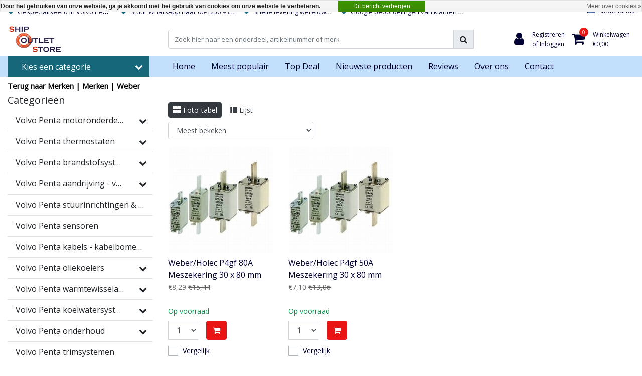

--- FILE ---
content_type: text/html;charset=utf-8
request_url: https://www.shipoutletstore.com/nl/brands/weber/
body_size: 32642
content:
<!DOCTYPE html>
<html lang="nl">
  <head>
  	
<title>Volvo Penta onderdelen - gebruikt en nieuw - Bestel nu!</title>
<meta name="description" content="Gespecialiseerd in gebruikte Volvo Penta onderdelen, tevens ook nieuw op voorraad. Snelle levering wereldwijd. Bestel nu online!" />
<meta name="keywords" content="" />
<meta charset="utf-8">
<meta http-equiv="x-ua-compatible" content="ie=edge">
<meta name="viewport" content="width=device-width, initial-scale=1, maximum-scale=1, viewport-fit=cover, shrink-to-fit=no">
<meta name="apple-mobile-web-app-capable" content="yes">
<meta name="apple-mobile-web-app-status-bar-style" content="white">
<meta name="author" content="//www.instijlmedia.nl/">
<meta name="theme-color" content="#ffffff">
<meta name="MobileOptimized" content="320">
<meta name="HandheldFriendly" content="true">
<link rel="preconnect" href="//ajax.googleapis.com">
<link rel="preconnect" href="//cdn.webshopapp.com/">
<link rel="preconnect" href="//cdn.webshopapp.com/">	
<link rel="preconnect" href="//fonts.googleapis.com">
<link rel="preconnect" href="//fonts.gstatic.com" crossorigin>
<link rel="dns-prefetch" href="//ajax.googleapis.com">
<link rel="dns-prefetch" href="//cdn.webshopapp.com/">
<link rel="dns-prefetch" href="//cdn.webshopapp.com/">	
<link rel="dns-prefetch" href="//fonts.googleapis.com">
<link rel="dns-prefetch" href="//fonts.gstatic.com" crossorigin>

<link rel="shortcut icon" href="https://cdn.webshopapp.com/shops/261453/themes/172059/assets/favicon.ico?20250804155307" type="image/x-icon" />
<link href='//fonts.googleapis.com/css?family=Open%20Sans:400&display=swap' rel='stylesheet' type='text/css'>

<link href='https://cdn.webshopapp.com/shops/261453/themes/172059/assets/bootstrap-min-ism.css?20250811153225' rel='stylesheet' type='text/css' async="true">
<link href='https://cdn.webshopapp.com/shops/261453/themes/172059/assets/owl-carousel-ism.css?20250811153225' rel='stylesheet' type='text/css' async="true">
<link href="https://cdn.webshopapp.com/shops/261453/themes/172059/assets/theme.css?20250811153225?50" rel='stylesheet'>


<link href="https://cdn.webshopapp.com/shops/261453/themes/172059/assets/font-awesome-min.css?20250811153225" rel='stylesheet' type='text/css' async="true">
<link href="https://cdn.webshopapp.com/shops/261453/themes/172059/assets/jquery-fancybox-min.css?20250811153225" rel='stylesheet' type='text/css' async="true">
<link href="https://cdn.webshopapp.com/shops/261453/themes/172059/assets/b2btheme.css?20250811153225?28" rel='stylesheet' type='text/css' async="true">
<link href="https://cdn.webshopapp.com/shops/261453/themes/172059/assets/stylesheet.css?20250811153225?714" rel='stylesheet' type='text/css' async="true">
<link href="https://cdn.webshopapp.com/shops/261453/themes/172059/assets/responsive.css?20250811153225?94" rel='stylesheet' type='text/css' async="true">

<link href="https://cdn.webshopapp.com/shops/261453/themes/172059/assets/custom.css?2025081115322554" rel='stylesheet' type='text/css' />
<script type="application/ld+json">
{
  "@context": "https://schema.org",
  "@type": "WebSite",
  "url": "https://www.shipoutletstore.com/",
  "potentialAction": {
    "@type": "SearchAction",
    "target": "https://www.shipoutletstore.com/nl/search/{q}",
    "query-input": "required name=q"
  }
}
</script>    <meta charset="utf-8"/>
<!-- [START] 'blocks/head.rain' -->
<!--

  (c) 2008-2026 Lightspeed Netherlands B.V.
  http://www.lightspeedhq.com
  Generated: 14-01-2026 @ 17:05:52

-->
<link rel="canonical" href="https://www.shipoutletstore.com/nl/brands/weber/"/>
<link rel="alternate" href="https://www.shipoutletstore.com/nl/index.rss" type="application/rss+xml" title="Nieuwe producten"/>
<link href="https://cdn.webshopapp.com/assets/cookielaw.css?2025-02-20" rel="stylesheet" type="text/css"/>
<meta name="robots" content="noodp,noydir"/>
<meta name="google-site-verification" content="G3TXwQBJllVBkU_jUgbb6zNSQmlQiNL1Mnln12JhIxU"/>
<meta property="og:url" content="https://www.shipoutletstore.com/nl/brands/weber/?source=facebook"/>
<meta property="og:site_name" content="SOS Ship Outlet Store "/>
<meta property="og:title" content="Volvo Penta onderdelen - gebruikt en nieuw - Bestel nu!"/>
<meta property="og:description" content="Gespecialiseerd in gebruikte Volvo Penta onderdelen, tevens ook nieuw op voorraad. Snelle levering wereldwijd. Bestel nu online!"/>
<script>
(function(w,d,s,l,i){w[l]=w[l]||[];w[l].push({'gtm.start':
new Date().getTime(),event:'gtm.js'});var f=d.getElementsByTagName(s)[0],
j=d.createElement(s),dl=l!='dataLayer'?'&l='+l:'';j.async=true;j.src=
'https://www.googletagmanager.com/gtm.js?id='+i+dl;f.parentNode.insertBefore(j,f);
})(window,document,'script','dataLayer','GTM-NRDVL9F');
</script>
<script src="https://www.googletagmanager.com/gtag/js?id=AW-CONVERSION_ID"></script>
<script>
window.dataLayer = window.dataLayer || [];
        function gtag(){dataLayer.push(arguments);}
        gtag('js', new Date());

        gtag('config','AW-CONVERSION_ID');
</script>
<!--[if lt IE 9]>
<script src="https://cdn.webshopapp.com/assets/html5shiv.js?2025-02-20"></script>
<![endif]-->
<!-- [END] 'blocks/head.rain' -->
  </head>
  <body class="body op">
        <div class="wrapper overflow-hidden">
    <div class="pageMessages">
  <div aria-live="assertive" aria-atomic="true" class="alert-messages position-fixed">
    <div class="toast fade border-0" role="alert" data-autohide="true" data-delay="5000">
              	</div>
	</div>
</div>          <div id="resMenu" class="sidenav"> 
  <div class="d-flex border-bottom mb-2">
    <div class="menu-text">
      <a href="https://www.shipoutletstore.com/" title="SOS Ship Outlet Store " class="text-body font-weight-bold">
        <strong class="font-weight-bold">Navigatie</strong>
      </a>
    </div>
    <div id="resMenuCloser" class="menu-close p-2">
      <i class="fa fa-lg fa-times"></i>
    </div>
  </div>
  <div class="clear"></div>
  <div id="resNav">
    <ul class="categories list-unstyled p-0 m-0">
      <li class="item homepage">
        <a href="https://www.shipoutletstore.com/nl/" title="SOS Ship Outlet Store "><strong class="font-weight-bold">Homepage</strong></a>
      </li>
            <li class="item category">
        <a href="" title="Volvo Penta motoronderdelen " onclick="return false;">
          <div class="d-flex align-items-center justify-content-between">
            <strong class="font-weight-bold">Volvo Penta motoronderdelen </strong>
                        <i class="fa fa-chevron-right"></i>
                      </div>
        </a>
                <ul class="list-unstyled p-0 m-0">
          <li class="item goback">
        		<a href="" title="Volvo Penta motoronderdelen " onclick="$(this).closest('ul').removeClass('nav-active');return false;"><span class="fa fa-chevron-left pr-2"></span><span class="text">Terug naar Menu</span></a>
          </li>
          <li class="item">
        		<a href="https://www.shipoutletstore.com/nl/volvo-penta-motoronderdelen/" title="Volvo Penta motoronderdelen "><strong>Volvo Penta motoronderdelen </strong></a>
          </li>
                    <li class="item">
            <a href="" title="Volvo Penta superchargers - compressors" onclick="return false;"><div class="d-flex align-items-center justify-content-between"><span>Volvo Penta superchargers - compressors</span><span class="fa fa-chevron-right"></span></div></a>
                        <ul class="list-unstyled p-0 m-0">
              <li class="item goback">
        				<a href="" title="Volvo Penta motoronderdelen " onclick="$(this).closest('ul').removeClass('nav-active');return false;"><span class="fa fa-chevron-left pr-2"></span><span>Terug naar Volvo Penta motoronderdelen </span></a>
          		</li>
              <li class="item">
                <a href="https://www.shipoutletstore.com/nl/volvo-penta-motoronderdelen/volvo-penta-superchargers-compressors/" title="Volvo Penta superchargers - compressors"><strong>Volvo Penta superchargers - compressors</strong></a>
              </li>
                            <li class="item">
                <a href="https://www.shipoutletstore.com/nl/volvo-penta-motoronderdelen/volvo-penta-superchargers-compressors/volvo-penta-onderdelen-superchargers-compressors/" title="Volvo Penta onderdelen superchargers - compressors"><span>Volvo Penta onderdelen superchargers - compressors</span></a>
              </li>
                          </ul>
                      </li>
                    <li class="item">
            <a href="" title="Volvo Penta smeersysteem motor" onclick="return false;"><div class="d-flex align-items-center justify-content-between"><span>Volvo Penta smeersysteem motor</span><span class="fa fa-chevron-right"></span></div></a>
                        <ul class="list-unstyled p-0 m-0">
              <li class="item goback">
        				<a href="" title="Volvo Penta motoronderdelen " onclick="$(this).closest('ul').removeClass('nav-active');return false;"><span class="fa fa-chevron-left pr-2"></span><span>Terug naar Volvo Penta motoronderdelen </span></a>
          		</li>
              <li class="item">
                <a href="https://www.shipoutletstore.com/nl/volvo-penta-motoronderdelen/volvo-penta-smeersysteem-motor/" title="Volvo Penta smeersysteem motor"><strong>Volvo Penta smeersysteem motor</strong></a>
              </li>
                            <li class="item">
                <a href="https://www.shipoutletstore.com/nl/volvo-penta-motoronderdelen/volvo-penta-smeersysteem-motor/volvo-penta-oliepompen/" title="Volvo Penta oliepompen"><span>Volvo Penta oliepompen</span></a>
              </li>
                            <li class="item">
                <a href="https://www.shipoutletstore.com/nl/volvo-penta-motoronderdelen/volvo-penta-smeersysteem-motor/volvo-penta-carterpannen/" title="Volvo Penta carterpannen"><span>Volvo Penta carterpannen</span></a>
              </li>
                            <li class="item">
                <a href="https://www.shipoutletstore.com/nl/volvo-penta-motoronderdelen/volvo-penta-smeersysteem-motor/volvo-penta-olieleidingen/" title="Volvo Penta olieleidingen"><span>Volvo Penta olieleidingen</span></a>
              </li>
                            <li class="item">
                <a href="https://www.shipoutletstore.com/nl/volvo-penta-motoronderdelen/volvo-penta-smeersysteem-motor/volvo-penta-onderdelen-motorsmering/" title="Volvo Penta onderdelen motorsmering"><span>Volvo Penta onderdelen motorsmering</span></a>
              </li>
                          </ul>
                      </li>
                    <li class="item">
            <a href="" title="Volvo Penta cilinderkoppen" onclick="return false;"><div class="d-flex align-items-center justify-content-between"><span>Volvo Penta cilinderkoppen</span><span class="fa fa-chevron-right"></span></div></a>
                        <ul class="list-unstyled p-0 m-0">
              <li class="item goback">
        				<a href="" title="Volvo Penta motoronderdelen " onclick="$(this).closest('ul').removeClass('nav-active');return false;"><span class="fa fa-chevron-left pr-2"></span><span>Terug naar Volvo Penta motoronderdelen </span></a>
          		</li>
              <li class="item">
                <a href="https://www.shipoutletstore.com/nl/volvo-penta-motoronderdelen/volvo-penta-cilinderkoppen/" title="Volvo Penta cilinderkoppen"><strong>Volvo Penta cilinderkoppen</strong></a>
              </li>
                            <li class="item">
                <a href="https://www.shipoutletstore.com/nl/volvo-penta-motoronderdelen/volvo-penta-cilinderkoppen/volvo-penta-kleppen-toebehoren/" title="Volvo Penta kleppen &amp; toebehoren"><span>Volvo Penta kleppen &amp; toebehoren</span></a>
              </li>
                          </ul>
                      </li>
                    <li class="item">
            <a href="https://www.shipoutletstore.com/nl/volvo-penta-motoronderdelen/volvo-penta-zuigers-drijfstangen/" title="Volvo Penta zuigers - drijfstangen"><div class="d-flex align-items-center justify-content-between"><span>Volvo Penta zuigers - drijfstangen</span></div></a>
                      </li>
                    <li class="item">
            <a href="https://www.shipoutletstore.com/nl/volvo-penta-motoronderdelen/volvo-penta-startmotoren/" title="Volvo Penta startmotoren "><div class="d-flex align-items-center justify-content-between"><span>Volvo Penta startmotoren </span></div></a>
                      </li>
                    <li class="item">
            <a href="" title="Volvo Penta dynamo&#039;s " onclick="return false;"><div class="d-flex align-items-center justify-content-between"><span>Volvo Penta dynamo&#039;s </span><span class="fa fa-chevron-right"></span></div></a>
                        <ul class="list-unstyled p-0 m-0">
              <li class="item goback">
        				<a href="" title="Volvo Penta motoronderdelen " onclick="$(this).closest('ul').removeClass('nav-active');return false;"><span class="fa fa-chevron-left pr-2"></span><span>Terug naar Volvo Penta motoronderdelen </span></a>
          		</li>
              <li class="item">
                <a href="https://www.shipoutletstore.com/nl/volvo-penta-motoronderdelen/volvo-penta-dynamos/" title="Volvo Penta dynamo&#039;s "><strong>Volvo Penta dynamo&#039;s </strong></a>
              </li>
                            <li class="item">
                <a href="https://www.shipoutletstore.com/nl/volvo-penta-motoronderdelen/volvo-penta-dynamos/volvo-penta-dynamo-onderdelen/" title="Volvo Penta dynamo onderdelen"><span>Volvo Penta dynamo onderdelen</span></a>
              </li>
                          </ul>
                      </li>
                    <li class="item">
            <a href="https://www.shipoutletstore.com/nl/volvo-penta-motoronderdelen/volvo-penta-krukassen/" title="Volvo Penta krukassen"><div class="d-flex align-items-center justify-content-between"><span>Volvo Penta krukassen</span></div></a>
                      </li>
                    <li class="item">
            <a href="https://www.shipoutletstore.com/nl/volvo-penta-motoronderdelen/volvo-penta-nokkenassen/" title="Volvo Penta nokkenassen"><div class="d-flex align-items-center justify-content-between"><span>Volvo Penta nokkenassen</span></div></a>
                      </li>
                    <li class="item">
            <a href="https://www.shipoutletstore.com/nl/volvo-penta-motoronderdelen/volvo-penta-demperplaten/" title="Volvo Penta demperplaten"><div class="d-flex align-items-center justify-content-between"><span>Volvo Penta demperplaten</span></div></a>
                      </li>
                    <li class="item">
            <a href="https://www.shipoutletstore.com/nl/volvo-penta-motoronderdelen/volvo-penta-tandwielen/" title="Volvo Penta tandwielen"><div class="d-flex align-items-center justify-content-between"><span>Volvo Penta tandwielen</span></div></a>
                      </li>
                    <li class="item">
            <a href="https://www.shipoutletstore.com/nl/volvo-penta-motoronderdelen/volvo-penta-vliegwielen-vliegwielhuizen/" title="Volvo Penta vliegwielen - vliegwielhuizen"><div class="d-flex align-items-center justify-content-between"><span>Volvo Penta vliegwielen - vliegwielhuizen</span></div></a>
                      </li>
                    <li class="item">
            <a href="https://www.shipoutletstore.com/nl/volvo-penta-motoronderdelen/volvo-penta-kleppendeksels/" title="Volvo Penta kleppendeksels"><div class="d-flex align-items-center justify-content-between"><span>Volvo Penta kleppendeksels</span></div></a>
                      </li>
                    <li class="item">
            <a href="https://www.shipoutletstore.com/nl/volvo-penta-motoronderdelen/volvo-penta-poelies-spanners-spanrollen/" title="Volvo Penta poelies - spanners - spanrollen"><div class="d-flex align-items-center justify-content-between"><span>Volvo Penta poelies - spanners - spanrollen</span></div></a>
                      </li>
                    <li class="item">
            <a href="https://www.shipoutletstore.com/nl/volvo-penta-motoronderdelen/volvo-penta-pakkingen-o-ringen-oliekeerringen/" title="Volvo Penta pakkingen - O-ringen - Oliekeerringen"><div class="d-flex align-items-center justify-content-between"><span>Volvo Penta pakkingen - O-ringen - Oliekeerringen</span></div></a>
                      </li>
                    <li class="item">
            <a href="https://www.shipoutletstore.com/nl/volvo-penta-motoronderdelen/volvo-penta-overige-motoronderdelen/" title="Volvo Penta overige motoronderdelen"><div class="d-flex align-items-center justify-content-between"><span>Volvo Penta overige motoronderdelen</span></div></a>
                      </li>
                  </ul>
              </li>
            <li class="item category">
        <a href="" title="Volvo Penta thermostaten" onclick="return false;">
          <div class="d-flex align-items-center justify-content-between">
            <strong class="font-weight-bold">Volvo Penta thermostaten</strong>
                        <i class="fa fa-chevron-right"></i>
                      </div>
        </a>
                <ul class="list-unstyled p-0 m-0">
          <li class="item goback">
        		<a href="" title="Volvo Penta thermostaten" onclick="$(this).closest('ul').removeClass('nav-active');return false;"><span class="fa fa-chevron-left pr-2"></span><span class="text">Terug naar Menu</span></a>
          </li>
          <li class="item">
        		<a href="https://www.shipoutletstore.com/nl/volvo-penta-thermostaten/" title="Volvo Penta thermostaten"><strong>Volvo Penta thermostaten</strong></a>
          </li>
                    <li class="item">
            <a href="https://www.shipoutletstore.com/nl/volvo-penta-thermostaten/volvo-penta-thermostaathuizen/" title="Volvo Penta thermostaathuizen"><div class="d-flex align-items-center justify-content-between"><span>Volvo Penta thermostaathuizen</span></div></a>
                      </li>
                  </ul>
              </li>
            <li class="item category">
        <a href="" title="Volvo Penta brandstofsystemen" onclick="return false;">
          <div class="d-flex align-items-center justify-content-between">
            <strong class="font-weight-bold">Volvo Penta brandstofsystemen</strong>
                        <i class="fa fa-chevron-right"></i>
                      </div>
        </a>
                <ul class="list-unstyled p-0 m-0">
          <li class="item goback">
        		<a href="" title="Volvo Penta brandstofsystemen" onclick="$(this).closest('ul').removeClass('nav-active');return false;"><span class="fa fa-chevron-left pr-2"></span><span class="text">Terug naar Menu</span></a>
          </li>
          <li class="item">
        		<a href="https://www.shipoutletstore.com/nl/volvo-penta-brandstofsystemen/" title="Volvo Penta brandstofsystemen"><strong>Volvo Penta brandstofsystemen</strong></a>
          </li>
                    <li class="item">
            <a href="https://www.shipoutletstore.com/nl/volvo-penta-brandstofsystemen/volvo-penta-brandstof-inspuitpompen/" title="Volvo Penta brandstof inspuitpompen"><div class="d-flex align-items-center justify-content-between"><span>Volvo Penta brandstof inspuitpompen</span></div></a>
                      </li>
                    <li class="item">
            <a href="https://www.shipoutletstore.com/nl/volvo-penta-brandstofsystemen/volvo-penta-brandstofopvoerpompen/" title="Volvo Penta brandstofopvoerpompen"><div class="d-flex align-items-center justify-content-between"><span>Volvo Penta brandstofopvoerpompen</span></div></a>
                      </li>
                    <li class="item">
            <a href="https://www.shipoutletstore.com/nl/volvo-penta-brandstofsystemen/volvo-penta-verstuivers-jukken/" title="Volvo Penta verstuivers - jukken"><div class="d-flex align-items-center justify-content-between"><span>Volvo Penta verstuivers - jukken</span></div></a>
                      </li>
                    <li class="item">
            <a href="https://www.shipoutletstore.com/nl/volvo-penta-brandstofsystemen/volvo-penta-brandstofleidingen/" title="Volvo Penta brandstofleidingen"><div class="d-flex align-items-center justify-content-between"><span>Volvo Penta brandstofleidingen</span></div></a>
                      </li>
                    <li class="item">
            <a href="https://www.shipoutletstore.com/nl/volvo-penta-brandstofsystemen/volvo-penta-onderdelen-brandstofsystemen/" title="Volvo Penta onderdelen brandstofsystemen"><div class="d-flex align-items-center justify-content-between"><span>Volvo Penta onderdelen brandstofsystemen</span></div></a>
                      </li>
                  </ul>
              </li>
            <li class="item category">
        <a href="" title="Volvo Penta aandrijving - voortstuwing" onclick="return false;">
          <div class="d-flex align-items-center justify-content-between">
            <strong class="font-weight-bold">Volvo Penta aandrijving - voortstuwing</strong>
                        <i class="fa fa-chevron-right"></i>
                      </div>
        </a>
                <ul class="list-unstyled p-0 m-0">
          <li class="item goback">
        		<a href="" title="Volvo Penta aandrijving - voortstuwing" onclick="$(this).closest('ul').removeClass('nav-active');return false;"><span class="fa fa-chevron-left pr-2"></span><span class="text">Terug naar Menu</span></a>
          </li>
          <li class="item">
        		<a href="https://www.shipoutletstore.com/nl/volvo-penta-aandrijving-voortstuwing/" title="Volvo Penta aandrijving - voortstuwing"><strong>Volvo Penta aandrijving - voortstuwing</strong></a>
          </li>
                    <li class="item">
            <a href="" title="Volvo Penta keerkoppelingen " onclick="return false;"><div class="d-flex align-items-center justify-content-between"><span>Volvo Penta keerkoppelingen </span><span class="fa fa-chevron-right"></span></div></a>
                        <ul class="list-unstyled p-0 m-0">
              <li class="item goback">
        				<a href="" title="Volvo Penta aandrijving - voortstuwing" onclick="$(this).closest('ul').removeClass('nav-active');return false;"><span class="fa fa-chevron-left pr-2"></span><span>Terug naar Volvo Penta aandrijving - voortstuwing</span></a>
          		</li>
              <li class="item">
                <a href="https://www.shipoutletstore.com/nl/volvo-penta-aandrijving-voortstuwing/volvo-penta-keerkoppelingen/" title="Volvo Penta keerkoppelingen "><strong>Volvo Penta keerkoppelingen </strong></a>
              </li>
                            <li class="item">
                <a href="https://www.shipoutletstore.com/nl/volvo-penta-aandrijving-voortstuwing/volvo-penta-keerkoppelingen/volvo-penta-onderdelen-keerkoppeling/" title="Volvo Penta onderdelen keerkoppeling"><span>Volvo Penta onderdelen keerkoppeling</span></a>
              </li>
                          </ul>
                      </li>
                    <li class="item">
            <a href="" title="Volvo Penta saildrives" onclick="return false;"><div class="d-flex align-items-center justify-content-between"><span>Volvo Penta saildrives</span><span class="fa fa-chevron-right"></span></div></a>
                        <ul class="list-unstyled p-0 m-0">
              <li class="item goback">
        				<a href="" title="Volvo Penta aandrijving - voortstuwing" onclick="$(this).closest('ul').removeClass('nav-active');return false;"><span class="fa fa-chevron-left pr-2"></span><span>Terug naar Volvo Penta aandrijving - voortstuwing</span></a>
          		</li>
              <li class="item">
                <a href="https://www.shipoutletstore.com/nl/volvo-penta-aandrijving-voortstuwing/volvo-penta-saildrives/" title="Volvo Penta saildrives"><strong>Volvo Penta saildrives</strong></a>
              </li>
                            <li class="item">
                <a href="https://www.shipoutletstore.com/nl/volvo-penta-aandrijving-voortstuwing/volvo-penta-saildrives/volvo-penta-onderdelen-saildrive/" title="Volvo Penta onderdelen saildrive  "><span>Volvo Penta onderdelen saildrive  </span></a>
              </li>
                          </ul>
                      </li>
                    <li class="item">
            <a href="" title="Volvo Penta hekdrives " onclick="return false;"><div class="d-flex align-items-center justify-content-between"><span>Volvo Penta hekdrives </span><span class="fa fa-chevron-right"></span></div></a>
                        <ul class="list-unstyled p-0 m-0">
              <li class="item goback">
        				<a href="" title="Volvo Penta aandrijving - voortstuwing" onclick="$(this).closest('ul').removeClass('nav-active');return false;"><span class="fa fa-chevron-left pr-2"></span><span>Terug naar Volvo Penta aandrijving - voortstuwing</span></a>
          		</li>
              <li class="item">
                <a href="https://www.shipoutletstore.com/nl/volvo-penta-aandrijving-voortstuwing/volvo-penta-hekdrives/" title="Volvo Penta hekdrives "><strong>Volvo Penta hekdrives </strong></a>
              </li>
                            <li class="item">
                <a href="https://www.shipoutletstore.com/nl/volvo-penta-aandrijving-voortstuwing/volvo-penta-hekdrives/volvo-penta-onderdelen-hekdrive/" title="Volvo Penta onderdelen hekdrive  "><span>Volvo Penta onderdelen hekdrive  </span></a>
              </li>
                          </ul>
                      </li>
                    <li class="item">
            <a href="https://www.shipoutletstore.com/nl/volvo-penta-aandrijving-voortstuwing/volvo-penta-schroeven-toebehoren/" title="Volvo Penta schroeven &amp; toebehoren "><div class="d-flex align-items-center justify-content-between"><span>Volvo Penta schroeven &amp; toebehoren </span></div></a>
                      </li>
                    <li class="item">
            <a href="https://www.shipoutletstore.com/nl/volvo-penta-aandrijving-voortstuwing/volvo-penta-schroefasafdichtingen-lagers/" title="Volvo Penta schroefasafdichtingen &amp; lagers "><div class="d-flex align-items-center justify-content-between"><span>Volvo Penta schroefasafdichtingen &amp; lagers </span></div></a>
                      </li>
                  </ul>
              </li>
            <li class="item category">
        <a href="https://www.shipoutletstore.com/nl/volvo-penta-stuurinrichtingen-stuurwielen/" title="Volvo Penta stuurinrichtingen &amp; stuurwielen ">
          <div class="d-flex align-items-center justify-content-between">
            <strong class="font-weight-bold">Volvo Penta stuurinrichtingen &amp; stuurwielen </strong>
                      </div>
        </a>
              </li>
            <li class="item category">
        <a href="https://www.shipoutletstore.com/nl/volvo-penta-sensoren/" title="Volvo Penta sensoren">
          <div class="d-flex align-items-center justify-content-between">
            <strong class="font-weight-bold">Volvo Penta sensoren</strong>
                      </div>
        </a>
              </li>
            <li class="item category">
        <a href="https://www.shipoutletstore.com/nl/volvo-penta-kabels-kabelbomen-kits/" title="Volvo Penta kabels - kabelbomen - kits">
          <div class="d-flex align-items-center justify-content-between">
            <strong class="font-weight-bold">Volvo Penta kabels - kabelbomen - kits</strong>
                      </div>
        </a>
              </li>
            <li class="item category">
        <a href="" title="Volvo Penta oliekoelers " onclick="return false;">
          <div class="d-flex align-items-center justify-content-between">
            <strong class="font-weight-bold">Volvo Penta oliekoelers </strong>
                        <i class="fa fa-chevron-right"></i>
                      </div>
        </a>
                <ul class="list-unstyled p-0 m-0">
          <li class="item goback">
        		<a href="" title="Volvo Penta oliekoelers " onclick="$(this).closest('ul').removeClass('nav-active');return false;"><span class="fa fa-chevron-left pr-2"></span><span class="text">Terug naar Menu</span></a>
          </li>
          <li class="item">
        		<a href="https://www.shipoutletstore.com/nl/volvo-penta-oliekoelers/" title="Volvo Penta oliekoelers "><strong>Volvo Penta oliekoelers </strong></a>
          </li>
                    <li class="item">
            <a href="https://www.shipoutletstore.com/nl/volvo-penta-oliekoelers/volvo-penta-onderdelen-oliekoeler/" title="Volvo Penta onderdelen oliekoeler"><div class="d-flex align-items-center justify-content-between"><span>Volvo Penta onderdelen oliekoeler</span></div></a>
                      </li>
                  </ul>
              </li>
            <li class="item category">
        <a href="" title="Volvo Penta warmtewisselaars - aftercoolers" onclick="return false;">
          <div class="d-flex align-items-center justify-content-between">
            <strong class="font-weight-bold">Volvo Penta warmtewisselaars - aftercoolers</strong>
                        <i class="fa fa-chevron-right"></i>
                      </div>
        </a>
                <ul class="list-unstyled p-0 m-0">
          <li class="item goback">
        		<a href="" title="Volvo Penta warmtewisselaars - aftercoolers" onclick="$(this).closest('ul').removeClass('nav-active');return false;"><span class="fa fa-chevron-left pr-2"></span><span class="text">Terug naar Menu</span></a>
          </li>
          <li class="item">
        		<a href="https://www.shipoutletstore.com/nl/volvo-penta-warmtewisselaars-aftercoolers/" title="Volvo Penta warmtewisselaars - aftercoolers"><strong>Volvo Penta warmtewisselaars - aftercoolers</strong></a>
          </li>
                    <li class="item">
            <a href="https://www.shipoutletstore.com/nl/volvo-penta-warmtewisselaars-aftercoolers/volvo-penta-onderdelen-warmtewisselaar-aftercooler/" title="Volvo Penta onderdelen warmtewisselaar - aftercooler"><div class="d-flex align-items-center justify-content-between"><span>Volvo Penta onderdelen warmtewisselaar - aftercooler</span></div></a>
                      </li>
                  </ul>
              </li>
            <li class="item category">
        <a href="" title="Volvo Penta koelwatersystemen" onclick="return false;">
          <div class="d-flex align-items-center justify-content-between">
            <strong class="font-weight-bold">Volvo Penta koelwatersystemen</strong>
                        <i class="fa fa-chevron-right"></i>
                      </div>
        </a>
                <ul class="list-unstyled p-0 m-0">
          <li class="item goback">
        		<a href="" title="Volvo Penta koelwatersystemen" onclick="$(this).closest('ul').removeClass('nav-active');return false;"><span class="fa fa-chevron-left pr-2"></span><span class="text">Terug naar Menu</span></a>
          </li>
          <li class="item">
        		<a href="https://www.shipoutletstore.com/nl/volvo-penta-koelwatersystemen/" title="Volvo Penta koelwatersystemen"><strong>Volvo Penta koelwatersystemen</strong></a>
          </li>
                    <li class="item">
            <a href="https://www.shipoutletstore.com/nl/volvo-penta-koelwatersystemen/volvo-penta-buitenwaterpompen/" title="Volvo Penta buitenwaterpompen"><div class="d-flex align-items-center justify-content-between"><span>Volvo Penta buitenwaterpompen</span></div></a>
                      </li>
                    <li class="item">
            <a href="https://www.shipoutletstore.com/nl/volvo-penta-koelwatersystemen/volvo-penta-circulatiepompen/" title="Volvo Penta circulatiepompen"><div class="d-flex align-items-center justify-content-between"><span>Volvo Penta circulatiepompen</span></div></a>
                      </li>
                    <li class="item">
            <a href="https://www.shipoutletstore.com/nl/volvo-penta-koelwatersystemen/volvo-penta-expansietanken/" title="Volvo Penta expansietanken"><div class="d-flex align-items-center justify-content-between"><span>Volvo Penta expansietanken</span></div></a>
                      </li>
                    <li class="item">
            <a href="https://www.shipoutletstore.com/nl/volvo-penta-koelwatersystemen/volvo-penta-koelwaterpijpen/" title="Volvo Penta koelwaterpijpen"><div class="d-flex align-items-center justify-content-between"><span>Volvo Penta koelwaterpijpen</span></div></a>
                      </li>
                    <li class="item">
            <a href="https://www.shipoutletstore.com/nl/volvo-penta-koelwatersystemen/volvo-penta-koelwaterslangen/" title="Volvo Penta koelwaterslangen"><div class="d-flex align-items-center justify-content-between"><span>Volvo Penta koelwaterslangen</span></div></a>
                      </li>
                    <li class="item">
            <a href="https://www.shipoutletstore.com/nl/volvo-penta-koelwatersystemen/volvo-penta-onderdelen-koelwatersystemen/" title="Volvo Penta onderdelen koelwatersystemen"><div class="d-flex align-items-center justify-content-between"><span>Volvo Penta onderdelen koelwatersystemen</span></div></a>
                      </li>
                  </ul>
              </li>
            <li class="item category">
        <a href="" title="Volvo Penta onderhoud" onclick="return false;">
          <div class="d-flex align-items-center justify-content-between">
            <strong class="font-weight-bold">Volvo Penta onderhoud</strong>
                        <i class="fa fa-chevron-right"></i>
                      </div>
        </a>
                <ul class="list-unstyled p-0 m-0">
          <li class="item goback">
        		<a href="" title="Volvo Penta onderhoud" onclick="$(this).closest('ul').removeClass('nav-active');return false;"><span class="fa fa-chevron-left pr-2"></span><span class="text">Terug naar Menu</span></a>
          </li>
          <li class="item">
        		<a href="https://www.shipoutletstore.com/nl/volvo-penta-onderhoud/" title="Volvo Penta onderhoud"><strong>Volvo Penta onderhoud</strong></a>
          </li>
                    <li class="item">
            <a href="https://www.shipoutletstore.com/nl/volvo-penta-onderhoud/volvo-penta-anodes/" title="Volvo Penta anodes "><div class="d-flex align-items-center justify-content-between"><span>Volvo Penta anodes </span></div></a>
                      </li>
                    <li class="item">
            <a href="https://www.shipoutletstore.com/nl/volvo-penta-onderhoud/volvo-penta-impellers/" title="Volvo Penta impellers "><div class="d-flex align-items-center justify-content-between"><span>Volvo Penta impellers </span></div></a>
                      </li>
                    <li class="item">
            <a href="https://www.shipoutletstore.com/nl/volvo-penta-onderhoud/volvo-penta-olie-vet-vloeistoffen/" title="Volvo Penta olie, vet &amp; vloeistoffen "><div class="d-flex align-items-center justify-content-between"><span>Volvo Penta olie, vet &amp; vloeistoffen </span></div></a>
                      </li>
                    <li class="item">
            <a href="https://www.shipoutletstore.com/nl/volvo-penta-onderhoud/volvo-penta-v-snaren/" title="Volvo Penta V-snaren "><div class="d-flex align-items-center justify-content-between"><span>Volvo Penta V-snaren </span></div></a>
                      </li>
                    <li class="item">
            <a href="" title="Volvo Penta filters" onclick="return false;"><div class="d-flex align-items-center justify-content-between"><span>Volvo Penta filters</span><span class="fa fa-chevron-right"></span></div></a>
                        <ul class="list-unstyled p-0 m-0">
              <li class="item goback">
        				<a href="" title="Volvo Penta onderhoud" onclick="$(this).closest('ul').removeClass('nav-active');return false;"><span class="fa fa-chevron-left pr-2"></span><span>Terug naar Volvo Penta onderhoud</span></a>
          		</li>
              <li class="item">
                <a href="https://www.shipoutletstore.com/nl/volvo-penta-onderhoud/volvo-penta-filters/" title="Volvo Penta filters"><strong>Volvo Penta filters</strong></a>
              </li>
                            <li class="item">
                <a href="https://www.shipoutletstore.com/nl/volvo-penta-onderhoud/volvo-penta-filters/volvo-penta-buitenwaterfilters/" title="Volvo Penta buitenwaterfilters "><span>Volvo Penta buitenwaterfilters </span></a>
              </li>
                            <li class="item">
                <a href="https://www.shipoutletstore.com/nl/volvo-penta-onderhoud/volvo-penta-filters/volvo-penta-brandstoffilters/" title="Volvo Penta brandstoffilters "><span>Volvo Penta brandstoffilters </span></a>
              </li>
                            <li class="item">
                <a href="https://www.shipoutletstore.com/nl/volvo-penta-onderhoud/volvo-penta-filters/volvo-penta-luchtfilters/" title="Volvo Penta luchtfilters "><span>Volvo Penta luchtfilters </span></a>
              </li>
                            <li class="item">
                <a href="https://www.shipoutletstore.com/nl/volvo-penta-onderhoud/volvo-penta-filters/volvo-penta-oliefilters/" title="Volvo Penta oliefilters "><span>Volvo Penta oliefilters </span></a>
              </li>
                          </ul>
                      </li>
                    <li class="item">
            <a href="https://www.shipoutletstore.com/nl/volvo-penta-onderhoud/volvo-penta-onderhoud-diverse/" title="Volvo Penta onderhoud diverse"><div class="d-flex align-items-center justify-content-between"><span>Volvo Penta onderhoud diverse</span></div></a>
                      </li>
                  </ul>
              </li>
            <li class="item category">
        <a href="https://www.shipoutletstore.com/nl/volvo-penta-trimsystemen/" title="Volvo Penta trimsystemen ">
          <div class="d-flex align-items-center justify-content-between">
            <strong class="font-weight-bold">Volvo Penta trimsystemen </strong>
                      </div>
        </a>
              </li>
            <li class="item category">
        <a href="https://www.shipoutletstore.com/nl/volvo-penta-motorelektronica/" title="Volvo Penta motorelektronica">
          <div class="d-flex align-items-center justify-content-between">
            <strong class="font-weight-bold">Volvo Penta motorelektronica</strong>
                      </div>
        </a>
              </li>
            <li class="item category">
        <a href="https://www.shipoutletstore.com/nl/volvo-penta-bedieningshendels-kabels/" title="Volvo Penta bedieningshendels &amp; kabels  ">
          <div class="d-flex align-items-center justify-content-between">
            <strong class="font-weight-bold">Volvo Penta bedieningshendels &amp; kabels  </strong>
                      </div>
        </a>
              </li>
            <li class="item category">
        <a href="https://www.shipoutletstore.com/nl/volvo-penta-instrumentpanelen/" title="Volvo Penta instrumentpanelen">
          <div class="d-flex align-items-center justify-content-between">
            <strong class="font-weight-bold">Volvo Penta instrumentpanelen</strong>
                      </div>
        </a>
              </li>
            <li class="item category">
        <a href="" title="Volvo Penta instrumenten dashboard " onclick="return false;">
          <div class="d-flex align-items-center justify-content-between">
            <strong class="font-weight-bold">Volvo Penta instrumenten dashboard </strong>
                        <i class="fa fa-chevron-right"></i>
                      </div>
        </a>
                <ul class="list-unstyled p-0 m-0">
          <li class="item goback">
        		<a href="" title="Volvo Penta instrumenten dashboard " onclick="$(this).closest('ul').removeClass('nav-active');return false;"><span class="fa fa-chevron-left pr-2"></span><span class="text">Terug naar Menu</span></a>
          </li>
          <li class="item">
        		<a href="https://www.shipoutletstore.com/nl/volvo-penta-instrumenten-dashboard/" title="Volvo Penta instrumenten dashboard "><strong>Volvo Penta instrumenten dashboard </strong></a>
          </li>
                    <li class="item">
            <a href="https://www.shipoutletstore.com/nl/volvo-penta-instrumenten-dashboard/volvo-penta-toerentellers/" title="Volvo Penta toerentellers"><div class="d-flex align-items-center justify-content-between"><span>Volvo Penta toerentellers</span></div></a>
                      </li>
                  </ul>
              </li>
            <li class="item category">
        <a href="" title="Volvo Penta motorsteunen &amp; -rubbers" onclick="return false;">
          <div class="d-flex align-items-center justify-content-between">
            <strong class="font-weight-bold">Volvo Penta motorsteunen &amp; -rubbers</strong>
                        <i class="fa fa-chevron-right"></i>
                      </div>
        </a>
                <ul class="list-unstyled p-0 m-0">
          <li class="item goback">
        		<a href="" title="Volvo Penta motorsteunen &amp; -rubbers" onclick="$(this).closest('ul').removeClass('nav-active');return false;"><span class="fa fa-chevron-left pr-2"></span><span class="text">Terug naar Menu</span></a>
          </li>
          <li class="item">
        		<a href="https://www.shipoutletstore.com/nl/volvo-penta-motorsteunen-rubbers/" title="Volvo Penta motorsteunen &amp; -rubbers"><strong>Volvo Penta motorsteunen &amp; -rubbers</strong></a>
          </li>
                    <li class="item">
            <a href="https://www.shipoutletstore.com/nl/volvo-penta-motorsteunen-rubbers/volvo-penta-motorsteunen/" title="Volvo Penta motorsteunen"><div class="d-flex align-items-center justify-content-between"><span>Volvo Penta motorsteunen</span></div></a>
                      </li>
                    <li class="item">
            <a href="https://www.shipoutletstore.com/nl/volvo-penta-motorsteunen-rubbers/volvo-penta-motorrubbers/" title="Volvo Penta motorrubbers"><div class="d-flex align-items-center justify-content-between"><span>Volvo Penta motorrubbers</span></div></a>
                      </li>
                  </ul>
              </li>
            <li class="item category">
        <a href="https://www.shipoutletstore.com/nl/volvo-penta-turbochargers/" title="Volvo Penta turbochargers  ">
          <div class="d-flex align-items-center justify-content-between">
            <strong class="font-weight-bold">Volvo Penta turbochargers  </strong>
                      </div>
        </a>
              </li>
            <li class="item category">
        <a href="" title="Volvo Penta uitlaatsystemen  " onclick="return false;">
          <div class="d-flex align-items-center justify-content-between">
            <strong class="font-weight-bold">Volvo Penta uitlaatsystemen  </strong>
                        <i class="fa fa-chevron-right"></i>
                      </div>
        </a>
                <ul class="list-unstyled p-0 m-0">
          <li class="item goback">
        		<a href="" title="Volvo Penta uitlaatsystemen  " onclick="$(this).closest('ul').removeClass('nav-active');return false;"><span class="fa fa-chevron-left pr-2"></span><span class="text">Terug naar Menu</span></a>
          </li>
          <li class="item">
        		<a href="https://www.shipoutletstore.com/nl/volvo-penta-uitlaatsystemen/" title="Volvo Penta uitlaatsystemen  "><strong>Volvo Penta uitlaatsystemen  </strong></a>
          </li>
                    <li class="item">
            <a href="https://www.shipoutletstore.com/nl/volvo-penta-uitlaatsystemen/volvo-penta-uitlaatbochten/" title="Volvo Penta uitlaatbochten"><div class="d-flex align-items-center justify-content-between"><span>Volvo Penta uitlaatbochten</span></div></a>
                      </li>
                    <li class="item">
            <a href="https://www.shipoutletstore.com/nl/volvo-penta-uitlaatsystemen/volvo-penta-uitlaatspruitstukken/" title="Volvo Penta uitlaatspruitstukken"><div class="d-flex align-items-center justify-content-between"><span>Volvo Penta uitlaatspruitstukken</span></div></a>
                      </li>
                    <li class="item">
            <a href="https://www.shipoutletstore.com/nl/volvo-penta-uitlaatsystemen/volvo-penta-uitlaatdempers/" title="Volvo Penta uitlaatdempers"><div class="d-flex align-items-center justify-content-between"><span>Volvo Penta uitlaatdempers</span></div></a>
                      </li>
                    <li class="item">
            <a href="https://www.shipoutletstore.com/nl/volvo-penta-uitlaatsystemen/volvo-penta-onderdelen-uitlaatsystemen/" title="Volvo Penta onderdelen uitlaatsystemen"><div class="d-flex align-items-center justify-content-between"><span>Volvo Penta onderdelen uitlaatsystemen</span></div></a>
                      </li>
                  </ul>
              </li>
            <li class="item category">
        <a href="https://www.shipoutletstore.com/nl/volvo-penta-ontstekingen/" title="Volvo Penta ontstekingen">
          <div class="d-flex align-items-center justify-content-between">
            <strong class="font-weight-bold">Volvo Penta ontstekingen</strong>
                      </div>
        </a>
              </li>
            <li class="item category">
        <a href="https://www.shipoutletstore.com/nl/volvo-penta-diverse-onderdelen/" title="Volvo Penta diverse onderdelen">
          <div class="d-flex align-items-center justify-content-between">
            <strong class="font-weight-bold">Volvo Penta diverse onderdelen</strong>
                      </div>
        </a>
              </li>
            <li class="item category">
        <a href="https://www.shipoutletstore.com/nl/indenor-xdp-motoronderdelen/" title="Indenor XDP motoronderdelen ">
          <div class="d-flex align-items-center justify-content-between">
            <strong class="font-weight-bold">Indenor XDP motoronderdelen </strong>
                      </div>
        </a>
              </li>
            <li class="item category">
        <a href="" title="Diverse onderdelen en accessoires" onclick="return false;">
          <div class="d-flex align-items-center justify-content-between">
            <strong class="font-weight-bold">Diverse onderdelen en accessoires</strong>
                        <i class="fa fa-chevron-right"></i>
                      </div>
        </a>
                <ul class="list-unstyled p-0 m-0">
          <li class="item goback">
        		<a href="" title="Diverse onderdelen en accessoires" onclick="$(this).closest('ul').removeClass('nav-active');return false;"><span class="fa fa-chevron-left pr-2"></span><span class="text">Terug naar Menu</span></a>
          </li>
          <li class="item">
        		<a href="https://www.shipoutletstore.com/nl/diverse-onderdelen-en-accessoires/" title="Diverse onderdelen en accessoires"><strong>Diverse onderdelen en accessoires</strong></a>
          </li>
                    <li class="item">
            <a href="https://www.shipoutletstore.com/nl/diverse-onderdelen-en-accessoires/decoratie-vintage/" title="Decoratie &amp; vintage"><div class="d-flex align-items-center justify-content-between"><span>Decoratie &amp; vintage</span></div></a>
                      </li>
                    <li class="item">
            <a href="https://www.shipoutletstore.com/nl/diverse-onderdelen-en-accessoires/watermakers-waterbehandeling/" title="Watermakers &amp; waterbehandeling"><div class="d-flex align-items-center justify-content-between"><span>Watermakers &amp; waterbehandeling</span></div></a>
                      </li>
                    <li class="item">
            <a href="https://www.shipoutletstore.com/nl/diverse-onderdelen-en-accessoires/watersport/" title="Watersport"><div class="d-flex align-items-center justify-content-between"><span>Watersport</span></div></a>
                      </li>
                    <li class="item">
            <a href="" title="Afsluiters &amp; buitenboordkranen" onclick="return false;"><div class="d-flex align-items-center justify-content-between"><span>Afsluiters &amp; buitenboordkranen</span><span class="fa fa-chevron-right"></span></div></a>
                        <ul class="list-unstyled p-0 m-0">
              <li class="item goback">
        				<a href="" title="Diverse onderdelen en accessoires" onclick="$(this).closest('ul').removeClass('nav-active');return false;"><span class="fa fa-chevron-left pr-2"></span><span>Terug naar Diverse onderdelen en accessoires</span></a>
          		</li>
              <li class="item">
                <a href="https://www.shipoutletstore.com/nl/diverse-onderdelen-en-accessoires/afsluiters-buitenboordkranen/" title="Afsluiters &amp; buitenboordkranen"><strong>Afsluiters &amp; buitenboordkranen</strong></a>
              </li>
                            <li class="item">
                <a href="https://www.shipoutletstore.com/nl/diverse-onderdelen-en-accessoires/afsluiters-buitenboordkranen/afsluiters-kogelkraan/" title="Afsluiters kogelkraan"><span>Afsluiters kogelkraan</span></a>
              </li>
                            <li class="item">
                <a href="https://www.shipoutletstore.com/nl/diverse-onderdelen-en-accessoires/afsluiters-buitenboordkranen/afsluiters/" title="Afsluiters"><span>Afsluiters</span></a>
              </li>
                          </ul>
                      </li>
                    <li class="item">
            <a href="https://www.shipoutletstore.com/nl/diverse-onderdelen-en-accessoires/schroef-schroefas/" title="Schroef &amp; schroefas"><div class="d-flex align-items-center justify-content-between"><span>Schroef &amp; schroefas</span></div></a>
                      </li>
                    <li class="item">
            <a href="" title="Sanitaire pompen &amp; onderdelen" onclick="return false;"><div class="d-flex align-items-center justify-content-between"><span>Sanitaire pompen &amp; onderdelen</span><span class="fa fa-chevron-right"></span></div></a>
                        <ul class="list-unstyled p-0 m-0">
              <li class="item goback">
        				<a href="" title="Diverse onderdelen en accessoires" onclick="$(this).closest('ul').removeClass('nav-active');return false;"><span class="fa fa-chevron-left pr-2"></span><span>Terug naar Diverse onderdelen en accessoires</span></a>
          		</li>
              <li class="item">
                <a href="https://www.shipoutletstore.com/nl/diverse-onderdelen-en-accessoires/sanitaire-pompen-onderdelen/" title="Sanitaire pompen &amp; onderdelen"><strong>Sanitaire pompen &amp; onderdelen</strong></a>
              </li>
                            <li class="item">
                <a href="https://www.shipoutletstore.com/nl/diverse-onderdelen-en-accessoires/sanitaire-pompen-onderdelen/bilge-alarmen-niveauschakelaars/" title="Bilge alarmen - niveauschakelaars"><span>Bilge alarmen - niveauschakelaars</span></a>
              </li>
                            <li class="item">
                <a href="https://www.shipoutletstore.com/nl/diverse-onderdelen-en-accessoires/sanitaire-pompen-onderdelen/bilgepompen-toebehoren/" title="Bilgepompen &amp; toebehoren"><span>Bilgepompen &amp; toebehoren</span></a>
              </li>
                            <li class="item">
                <a href="https://www.shipoutletstore.com/nl/diverse-onderdelen-en-accessoires/sanitaire-pompen-onderdelen/pompen-toebehoren/" title="Pompen &amp; toebehoren"><span>Pompen &amp; toebehoren</span></a>
              </li>
                          </ul>
                      </li>
                    <li class="item">
            <a href="" title="Sanitair" onclick="return false;"><div class="d-flex align-items-center justify-content-between"><span>Sanitair</span><span class="fa fa-chevron-right"></span></div></a>
                        <ul class="list-unstyled p-0 m-0">
              <li class="item goback">
        				<a href="" title="Diverse onderdelen en accessoires" onclick="$(this).closest('ul').removeClass('nav-active');return false;"><span class="fa fa-chevron-left pr-2"></span><span>Terug naar Diverse onderdelen en accessoires</span></a>
          		</li>
              <li class="item">
                <a href="https://www.shipoutletstore.com/nl/diverse-onderdelen-en-accessoires/sanitair/" title="Sanitair"><strong>Sanitair</strong></a>
              </li>
                            <li class="item">
                <a href="https://www.shipoutletstore.com/nl/diverse-onderdelen-en-accessoires/sanitair/filtersystemen/" title="Filtersystemen"><span>Filtersystemen</span></a>
              </li>
                            <li class="item">
                <a href="https://www.shipoutletstore.com/nl/diverse-onderdelen-en-accessoires/sanitair/toiletsystemen/" title="Toiletsystemen"><span>Toiletsystemen</span></a>
              </li>
                            <li class="item">
                <a href="https://www.shipoutletstore.com/nl/diverse-onderdelen-en-accessoires/sanitair/vuilwatertanks-toebehoren/" title="Vuilwatertanks &amp; toebehoren"><span>Vuilwatertanks &amp; toebehoren</span></a>
              </li>
                          </ul>
                      </li>
                    <li class="item">
            <a href="" title="Hep2O &amp; PE fittingen" onclick="return false;"><div class="d-flex align-items-center justify-content-between"><span>Hep2O &amp; PE fittingen</span><span class="fa fa-chevron-right"></span></div></a>
                        <ul class="list-unstyled p-0 m-0">
              <li class="item goback">
        				<a href="" title="Diverse onderdelen en accessoires" onclick="$(this).closest('ul').removeClass('nav-active');return false;"><span class="fa fa-chevron-left pr-2"></span><span>Terug naar Diverse onderdelen en accessoires</span></a>
          		</li>
              <li class="item">
                <a href="https://www.shipoutletstore.com/nl/diverse-onderdelen-en-accessoires/hep2o-pe-fittingen/" title="Hep2O &amp; PE fittingen"><strong>Hep2O &amp; PE fittingen</strong></a>
              </li>
                            <li class="item">
                <a href="https://www.shipoutletstore.com/nl/diverse-onderdelen-en-accessoires/hep2o-pe-fittingen/hep2o-fittingen/" title="Hep2O fittingen"><span>Hep2O fittingen</span></a>
              </li>
                            <li class="item">
                <a href="https://www.shipoutletstore.com/nl/diverse-onderdelen-en-accessoires/hep2o-pe-fittingen/hbp-speedfit-fittingen/" title="HBP Speedfit fittingen"><span>HBP Speedfit fittingen</span></a>
              </li>
                          </ul>
                      </li>
                    <li class="item">
            <a href="https://www.shipoutletstore.com/nl/diverse-onderdelen-en-accessoires/striping-tape/" title="Striping tape"><div class="d-flex align-items-center justify-content-between"><span>Striping tape</span></div></a>
                      </li>
                    <li class="item">
            <a href="https://www.shipoutletstore.com/nl/diverse-onderdelen-en-accessoires/fittingmateriaal/" title="Fittingmateriaal"><div class="d-flex align-items-center justify-content-between"><span>Fittingmateriaal</span></div></a>
                      </li>
                    <li class="item">
            <a href="" title="Navigatie" onclick="return false;"><div class="d-flex align-items-center justify-content-between"><span>Navigatie</span><span class="fa fa-chevron-right"></span></div></a>
                        <ul class="list-unstyled p-0 m-0">
              <li class="item goback">
        				<a href="" title="Diverse onderdelen en accessoires" onclick="$(this).closest('ul').removeClass('nav-active');return false;"><span class="fa fa-chevron-left pr-2"></span><span>Terug naar Diverse onderdelen en accessoires</span></a>
          		</li>
              <li class="item">
                <a href="https://www.shipoutletstore.com/nl/diverse-onderdelen-en-accessoires/navigatie/" title="Navigatie"><strong>Navigatie</strong></a>
              </li>
                            <li class="item">
                <a href="https://www.shipoutletstore.com/nl/diverse-onderdelen-en-accessoires/navigatie/navigatie-instrumenten/" title="Navigatie-instrumenten"><span>Navigatie-instrumenten</span></a>
              </li>
                            <li class="item">
                <a href="https://www.shipoutletstore.com/nl/diverse-onderdelen-en-accessoires/navigatie/kaarten-boeken/" title="Kaarten &amp; boeken"><span>Kaarten &amp; boeken</span></a>
              </li>
                            <li class="item">
                <a href="https://www.shipoutletstore.com/nl/diverse-onderdelen-en-accessoires/navigatie/vlaggen-toebehoren/" title="Vlaggen &amp; toebehoren"><span>Vlaggen &amp; toebehoren</span></a>
              </li>
                            <li class="item">
                <a href="https://www.shipoutletstore.com/nl/diverse-onderdelen-en-accessoires/navigatie/kompas-gyro/" title="Kompas &amp; Gyro"><span>Kompas &amp; Gyro</span></a>
              </li>
                            <li class="item">
                <a href="https://www.shipoutletstore.com/nl/diverse-onderdelen-en-accessoires/navigatie/buitenverlichting/" title="Buitenverlichting"><span>Buitenverlichting</span></a>
              </li>
                          </ul>
                      </li>
                    <li class="item">
            <a href="" title="Ankeren &amp; afmeren" onclick="return false;"><div class="d-flex align-items-center justify-content-between"><span>Ankeren &amp; afmeren</span><span class="fa fa-chevron-right"></span></div></a>
                        <ul class="list-unstyled p-0 m-0">
              <li class="item goback">
        				<a href="" title="Diverse onderdelen en accessoires" onclick="$(this).closest('ul').removeClass('nav-active');return false;"><span class="fa fa-chevron-left pr-2"></span><span>Terug naar Diverse onderdelen en accessoires</span></a>
          		</li>
              <li class="item">
                <a href="https://www.shipoutletstore.com/nl/diverse-onderdelen-en-accessoires/ankeren-afmeren/" title="Ankeren &amp; afmeren"><strong>Ankeren &amp; afmeren</strong></a>
              </li>
                            <li class="item">
                <a href="https://www.shipoutletstore.com/nl/diverse-onderdelen-en-accessoires/ankeren-afmeren/ankers-toebehoren/" title="Ankers &amp; toebehoren"><span>Ankers &amp; toebehoren</span></a>
              </li>
                            <li class="item">
                <a href="https://www.shipoutletstore.com/nl/diverse-onderdelen-en-accessoires/ankeren-afmeren/stootwillen-accessoires/" title="Stootwillen &amp; accessoires"><span>Stootwillen &amp; accessoires</span></a>
              </li>
                            <li class="item">
                <a href="https://www.shipoutletstore.com/nl/diverse-onderdelen-en-accessoires/ankeren-afmeren/steigermateriaal/" title="Steigermateriaal"><span>Steigermateriaal</span></a>
              </li>
                            <li class="item">
                <a href="https://www.shipoutletstore.com/nl/diverse-onderdelen-en-accessoires/ankeren-afmeren/diverse/" title="Diverse"><span>Diverse</span></a>
              </li>
                          </ul>
                      </li>
                    <li class="item">
            <a href="" title="Schoonmaak &amp; onderhoudsmaterialen" onclick="return false;"><div class="d-flex align-items-center justify-content-between"><span>Schoonmaak &amp; onderhoudsmaterialen</span><span class="fa fa-chevron-right"></span></div></a>
                        <ul class="list-unstyled p-0 m-0">
              <li class="item goback">
        				<a href="" title="Diverse onderdelen en accessoires" onclick="$(this).closest('ul').removeClass('nav-active');return false;"><span class="fa fa-chevron-left pr-2"></span><span>Terug naar Diverse onderdelen en accessoires</span></a>
          		</li>
              <li class="item">
                <a href="https://www.shipoutletstore.com/nl/diverse-onderdelen-en-accessoires/schoonmaak-onderhoudsmaterialen/" title="Schoonmaak &amp; onderhoudsmaterialen"><strong>Schoonmaak &amp; onderhoudsmaterialen</strong></a>
              </li>
                            <li class="item">
                <a href="https://www.shipoutletstore.com/nl/diverse-onderdelen-en-accessoires/schoonmaak-onderhoudsmaterialen/schoonmaakmateriaal/" title="Schoonmaakmateriaal"><span>Schoonmaakmateriaal</span></a>
              </li>
                            <li class="item">
                <a href="https://www.shipoutletstore.com/nl/diverse-onderdelen-en-accessoires/schoonmaak-onderhoudsmaterialen/schoonmaakproducten/" title="Schoonmaakproducten"><span>Schoonmaakproducten</span></a>
              </li>
                            <li class="item">
                <a href="https://www.shipoutletstore.com/nl/diverse-onderdelen-en-accessoires/schoonmaak-onderhoudsmaterialen/doe-het-zelf-materiaal/" title="Doe het zelf materiaal"><span>Doe het zelf materiaal</span></a>
              </li>
                            <li class="item">
                <a href="https://www.shipoutletstore.com/nl/diverse-onderdelen-en-accessoires/schoonmaak-onderhoudsmaterialen/producten-onderhoud-reparatie/" title="Producten onderhoud &amp; reparatie"><span>Producten onderhoud &amp; reparatie</span></a>
              </li>
                          </ul>
                      </li>
                    <li class="item">
            <a href="" title="Veiligheid aan boord" onclick="return false;"><div class="d-flex align-items-center justify-content-between"><span>Veiligheid aan boord</span><span class="fa fa-chevron-right"></span></div></a>
                        <ul class="list-unstyled p-0 m-0">
              <li class="item goback">
        				<a href="" title="Diverse onderdelen en accessoires" onclick="$(this).closest('ul').removeClass('nav-active');return false;"><span class="fa fa-chevron-left pr-2"></span><span>Terug naar Diverse onderdelen en accessoires</span></a>
          		</li>
              <li class="item">
                <a href="https://www.shipoutletstore.com/nl/diverse-onderdelen-en-accessoires/veiligheid-aan-boord/" title="Veiligheid aan boord"><strong>Veiligheid aan boord</strong></a>
              </li>
                            <li class="item">
                <a href="https://www.shipoutletstore.com/nl/diverse-onderdelen-en-accessoires/veiligheid-aan-boord/persoonlijke-veiligheidsmiddelen/" title="Persoonlijke veiligheidsmiddelen"><span>Persoonlijke veiligheidsmiddelen</span></a>
              </li>
                          </ul>
                      </li>
                    <li class="item">
            <a href="https://www.shipoutletstore.com/nl/diverse-onderdelen-en-accessoires/isolatie/" title="Isolatie"><div class="d-flex align-items-center justify-content-between"><span>Isolatie</span></div></a>
                      </li>
                    <li class="item">
            <a href="https://www.shipoutletstore.com/nl/diverse-onderdelen-en-accessoires/rubberboten-accessoires/" title="Rubberboten accessoires"><div class="d-flex align-items-center justify-content-between"><span>Rubberboten accessoires</span></div></a>
                      </li>
                    <li class="item">
            <a href="" title="Slangen &amp; toebehoren" onclick="return false;"><div class="d-flex align-items-center justify-content-between"><span>Slangen &amp; toebehoren</span><span class="fa fa-chevron-right"></span></div></a>
                        <ul class="list-unstyled p-0 m-0">
              <li class="item goback">
        				<a href="" title="Diverse onderdelen en accessoires" onclick="$(this).closest('ul').removeClass('nav-active');return false;"><span class="fa fa-chevron-left pr-2"></span><span>Terug naar Diverse onderdelen en accessoires</span></a>
          		</li>
              <li class="item">
                <a href="https://www.shipoutletstore.com/nl/diverse-onderdelen-en-accessoires/slangen-toebehoren/" title="Slangen &amp; toebehoren"><strong>Slangen &amp; toebehoren</strong></a>
              </li>
                            <li class="item">
                <a href="https://www.shipoutletstore.com/nl/diverse-onderdelen-en-accessoires/slangen-toebehoren/slangen/" title="Slangen "><span>Slangen </span></a>
              </li>
                            <li class="item">
                <a href="https://www.shipoutletstore.com/nl/diverse-onderdelen-en-accessoires/slangen-toebehoren/slangklemmen/" title="Slangklemmen"><span>Slangklemmen</span></a>
              </li>
                          </ul>
                      </li>
                    <li class="item">
            <a href="" title="Buitenboordmotoren" onclick="return false;"><div class="d-flex align-items-center justify-content-between"><span>Buitenboordmotoren</span><span class="fa fa-chevron-right"></span></div></a>
                        <ul class="list-unstyled p-0 m-0">
              <li class="item goback">
        				<a href="" title="Diverse onderdelen en accessoires" onclick="$(this).closest('ul').removeClass('nav-active');return false;"><span class="fa fa-chevron-left pr-2"></span><span>Terug naar Diverse onderdelen en accessoires</span></a>
          		</li>
              <li class="item">
                <a href="https://www.shipoutletstore.com/nl/diverse-onderdelen-en-accessoires/buitenboordmotoren/" title="Buitenboordmotoren"><strong>Buitenboordmotoren</strong></a>
              </li>
                            <li class="item">
                <a href="https://www.shipoutletstore.com/nl/diverse-onderdelen-en-accessoires/buitenboordmotoren/onderhoud-service/" title="Onderhoud &amp; service"><span>Onderhoud &amp; service</span></a>
              </li>
                            <li class="item">
                <a href="https://www.shipoutletstore.com/nl/diverse-onderdelen-en-accessoires/buitenboordmotoren/accessoires-buitenboordmotor/" title="Accessoires buitenboordmotor"><span>Accessoires buitenboordmotor</span></a>
              </li>
                            <li class="item">
                <a href="https://www.shipoutletstore.com/nl/diverse-onderdelen-en-accessoires/buitenboordmotoren/buitenboordmotor-onderdelen/" title="Buitenboordmotor onderdelen"><span>Buitenboordmotor onderdelen</span></a>
              </li>
                          </ul>
                      </li>
                    <li class="item">
            <a href="" title="Hydrauliek" onclick="return false;"><div class="d-flex align-items-center justify-content-between"><span>Hydrauliek</span><span class="fa fa-chevron-right"></span></div></a>
                        <ul class="list-unstyled p-0 m-0">
              <li class="item goback">
        				<a href="" title="Diverse onderdelen en accessoires" onclick="$(this).closest('ul').removeClass('nav-active');return false;"><span class="fa fa-chevron-left pr-2"></span><span>Terug naar Diverse onderdelen en accessoires</span></a>
          		</li>
              <li class="item">
                <a href="https://www.shipoutletstore.com/nl/diverse-onderdelen-en-accessoires/hydrauliek/" title="Hydrauliek"><strong>Hydrauliek</strong></a>
              </li>
                            <li class="item">
                <a href="https://www.shipoutletstore.com/nl/diverse-onderdelen-en-accessoires/hydrauliek/hydraulische-onderdelen/" title="Hydraulische onderdelen"><span>Hydraulische onderdelen</span></a>
              </li>
                            <li class="item">
                <a href="https://www.shipoutletstore.com/nl/diverse-onderdelen-en-accessoires/hydrauliek/filters-voor-hydrauliek-olie/" title="Filters voor hydrauliek olie"><span>Filters voor hydrauliek olie</span></a>
              </li>
                            <li class="item">
                <a href="https://www.shipoutletstore.com/nl/diverse-onderdelen-en-accessoires/hydrauliek/hydraulische-afsluiters/" title="Hydraulische afsluiters"><span>Hydraulische afsluiters</span></a>
              </li>
                            <li class="item">
                <a href="https://www.shipoutletstore.com/nl/diverse-onderdelen-en-accessoires/hydrauliek/hydrauliek-schakelaars/" title="Hydrauliek schakelaars"><span>Hydrauliek schakelaars</span></a>
              </li>
                            <li class="item">
                <a href="https://www.shipoutletstore.com/nl/diverse-onderdelen-en-accessoires/hydrauliek/hydrauliek-slangen-pilaren/" title="Hydrauliek slangen &amp; pilaren"><span>Hydrauliek slangen &amp; pilaren</span></a>
              </li>
                          </ul>
                      </li>
                    <li class="item">
            <a href="" title="Elektronica" onclick="return false;"><div class="d-flex align-items-center justify-content-between"><span>Elektronica</span><span class="fa fa-chevron-right"></span></div></a>
                        <ul class="list-unstyled p-0 m-0">
              <li class="item goback">
        				<a href="" title="Diverse onderdelen en accessoires" onclick="$(this).closest('ul').removeClass('nav-active');return false;"><span class="fa fa-chevron-left pr-2"></span><span>Terug naar Diverse onderdelen en accessoires</span></a>
          		</li>
              <li class="item">
                <a href="https://www.shipoutletstore.com/nl/diverse-onderdelen-en-accessoires/elektronica/" title="Elektronica"><strong>Elektronica</strong></a>
              </li>
                            <li class="item">
                <a href="https://www.shipoutletstore.com/nl/diverse-onderdelen-en-accessoires/elektronica/acculaders-en-omvormers/" title="Acculaders en omvormers"><span>Acculaders en omvormers</span></a>
              </li>
                            <li class="item">
                <a href="https://www.shipoutletstore.com/nl/diverse-onderdelen-en-accessoires/elektronica/alarmsystemen/" title="Alarmsystemen"><span>Alarmsystemen</span></a>
              </li>
                            <li class="item">
                <a href="https://www.shipoutletstore.com/nl/diverse-onderdelen-en-accessoires/elektronica/antennes-toebehoren/" title="Antennes &amp; toebehoren"><span>Antennes &amp; toebehoren</span></a>
              </li>
                            <li class="item">
                <a href="https://www.shipoutletstore.com/nl/diverse-onderdelen-en-accessoires/elektronica/marifoons/" title="Marifoons"><span>Marifoons</span></a>
              </li>
                            <li class="item">
                <a href="https://www.shipoutletstore.com/nl/diverse-onderdelen-en-accessoires/elektronica/navigatie/" title="Navigatie"><span>Navigatie</span></a>
              </li>
                            <li class="item">
                <a href="https://www.shipoutletstore.com/nl/diverse-onderdelen-en-accessoires/elektronica/transducers-diepte-snelheid/" title="Transducers diepte snelheid"><span>Transducers diepte snelheid</span></a>
              </li>
                            <li class="item">
                <a href="https://www.shipoutletstore.com/nl/diverse-onderdelen-en-accessoires/elektronica/diverse-elektronica-kabels/" title="Diverse elektronica &amp; kabels"><span>Diverse elektronica &amp; kabels</span></a>
              </li>
                          </ul>
                      </li>
                    <li class="item">
            <a href="" title="Motor &amp; generator" onclick="return false;"><div class="d-flex align-items-center justify-content-between"><span>Motor &amp; generator</span><span class="fa fa-chevron-right"></span></div></a>
                        <ul class="list-unstyled p-0 m-0">
              <li class="item goback">
        				<a href="" title="Diverse onderdelen en accessoires" onclick="$(this).closest('ul').removeClass('nav-active');return false;"><span class="fa fa-chevron-left pr-2"></span><span>Terug naar Diverse onderdelen en accessoires</span></a>
          		</li>
              <li class="item">
                <a href="https://www.shipoutletstore.com/nl/diverse-onderdelen-en-accessoires/motor-generator/" title="Motor &amp; generator"><strong>Motor &amp; generator</strong></a>
              </li>
                            <li class="item">
                <a href="https://www.shipoutletstore.com/nl/diverse-onderdelen-en-accessoires/motor-generator/motoronderdelen/" title="Motoronderdelen"><span>Motoronderdelen</span></a>
              </li>
                            <li class="item">
                <a href="https://www.shipoutletstore.com/nl/diverse-onderdelen-en-accessoires/motor-generator/generator-onderdelen/" title="Generator onderdelen"><span>Generator onderdelen</span></a>
              </li>
                            <li class="item">
                <a href="https://www.shipoutletstore.com/nl/diverse-onderdelen-en-accessoires/motor-generator/dynamos-startmotoren/" title="Dynamo´s &amp; startmotoren "><span>Dynamo´s &amp; startmotoren </span></a>
              </li>
                            <li class="item">
                <a href="https://www.shipoutletstore.com/nl/diverse-onderdelen-en-accessoires/motor-generator/luchtfilters-onderdelen/" title="Luchtfilters &amp; onderdelen"><span>Luchtfilters &amp; onderdelen</span></a>
              </li>
                            <li class="item">
                <a href="https://www.shipoutletstore.com/nl/diverse-onderdelen-en-accessoires/motor-generator/brandstoffilters-onderdelen/" title="Brandstoffilters &amp; onderdelen"><span>Brandstoffilters &amp; onderdelen</span></a>
              </li>
                            <li class="item">
                <a href="https://www.shipoutletstore.com/nl/diverse-onderdelen-en-accessoires/motor-generator/oliefilters-onderdelen/" title="Oliefilters &amp; onderdelen"><span>Oliefilters &amp; onderdelen</span></a>
              </li>
                            <li class="item">
                <a href="https://www.shipoutletstore.com/nl/diverse-onderdelen-en-accessoires/motor-generator/buitenwaterfilters/" title="Buitenwaterfilters"><span>Buitenwaterfilters</span></a>
              </li>
                            <li class="item">
                <a href="https://www.shipoutletstore.com/nl/diverse-onderdelen-en-accessoires/motor-generator/elektra/" title="Elektra"><span>Elektra</span></a>
              </li>
                            <li class="item">
                <a href="https://www.shipoutletstore.com/nl/diverse-onderdelen-en-accessoires/motor-generator/motorsteunen/" title="Motorsteunen"><span>Motorsteunen</span></a>
              </li>
                            <li class="item">
                <a href="https://www.shipoutletstore.com/nl/diverse-onderdelen-en-accessoires/motor-generator/uitlaatsystemen/" title="Uitlaatsystemen"><span>Uitlaatsystemen</span></a>
              </li>
                            <li class="item">
                <a href="https://www.shipoutletstore.com/nl/diverse-onderdelen-en-accessoires/motor-generator/olie-koelvloeistof-overige/" title="Olie, koelvloeistof &amp; overige "><span>Olie, koelvloeistof &amp; overige </span></a>
              </li>
                            <li class="item">
                <a href="https://www.shipoutletstore.com/nl/diverse-onderdelen-en-accessoires/motor-generator/impellers/" title="Impellers"><span>Impellers</span></a>
              </li>
                            <li class="item">
                <a href="https://www.shipoutletstore.com/nl/diverse-onderdelen-en-accessoires/motor-generator/indicators-instrumenten/" title="Indicators &amp; instrumenten"><span>Indicators &amp; instrumenten</span></a>
              </li>
                            <li class="item">
                <a href="https://www.shipoutletstore.com/nl/diverse-onderdelen-en-accessoires/motor-generator/pompen-toebehoren/" title="Pompen &amp; toebehoren"><span>Pompen &amp; toebehoren</span></a>
              </li>
                            <li class="item">
                <a href="https://www.shipoutletstore.com/nl/diverse-onderdelen-en-accessoires/motor-generator/turbochargers-yanmar/" title="Turbochargers Yanmar"><span>Turbochargers Yanmar</span></a>
              </li>
                            <li class="item">
                <a href="https://www.shipoutletstore.com/nl/diverse-onderdelen-en-accessoires/motor-generator/v-snaren-drijfriemen/" title="V-snaren &amp; drijfriemen"><span>V-snaren &amp; drijfriemen</span></a>
              </li>
                            <li class="item">
                <a href="https://www.shipoutletstore.com/nl/diverse-onderdelen-en-accessoires/motor-generator/ventilatie/" title="Ventilatie"><span>Ventilatie</span></a>
              </li>
                          </ul>
                      </li>
                    <li class="item">
            <a href="" title="Elektriciteit &amp; licht" onclick="return false;"><div class="d-flex align-items-center justify-content-between"><span>Elektriciteit &amp; licht</span><span class="fa fa-chevron-right"></span></div></a>
                        <ul class="list-unstyled p-0 m-0">
              <li class="item goback">
        				<a href="" title="Diverse onderdelen en accessoires" onclick="$(this).closest('ul').removeClass('nav-active');return false;"><span class="fa fa-chevron-left pr-2"></span><span>Terug naar Diverse onderdelen en accessoires</span></a>
          		</li>
              <li class="item">
                <a href="https://www.shipoutletstore.com/nl/diverse-onderdelen-en-accessoires/elektriciteit-licht/" title="Elektriciteit &amp; licht"><strong>Elektriciteit &amp; licht</strong></a>
              </li>
                            <li class="item">
                <a href="https://www.shipoutletstore.com/nl/diverse-onderdelen-en-accessoires/elektriciteit-licht/elektra-kabels/" title="Elektra kabels"><span>Elektra kabels</span></a>
              </li>
                            <li class="item">
                <a href="https://www.shipoutletstore.com/nl/diverse-onderdelen-en-accessoires/elektriciteit-licht/licht-armaturen/" title="Licht armaturen"><span>Licht armaturen</span></a>
              </li>
                            <li class="item">
                <a href="https://www.shipoutletstore.com/nl/diverse-onderdelen-en-accessoires/elektriciteit-licht/zekeringen-relais-paneelmeters/" title="Zekeringen, relais &amp; paneelmeters"><span>Zekeringen, relais &amp; paneelmeters</span></a>
              </li>
                            <li class="item">
                <a href="https://www.shipoutletstore.com/nl/diverse-onderdelen-en-accessoires/elektriciteit-licht/eao-schakelmateriaal-diverse/" title="EAO schakelmateriaal &amp; diverse "><span>EAO schakelmateriaal &amp; diverse </span></a>
              </li>
                            <li class="item">
                <a href="https://www.shipoutletstore.com/nl/diverse-onderdelen-en-accessoires/elektriciteit-licht/kabel-toebehoren/" title="Kabel toebehoren"><span>Kabel toebehoren</span></a>
              </li>
                          </ul>
                      </li>
                    <li class="item">
            <a href="" title="Dekbeslag" onclick="return false;"><div class="d-flex align-items-center justify-content-between"><span>Dekbeslag</span><span class="fa fa-chevron-right"></span></div></a>
                        <ul class="list-unstyled p-0 m-0">
              <li class="item goback">
        				<a href="" title="Diverse onderdelen en accessoires" onclick="$(this).closest('ul').removeClass('nav-active');return false;"><span class="fa fa-chevron-left pr-2"></span><span>Terug naar Diverse onderdelen en accessoires</span></a>
          		</li>
              <li class="item">
                <a href="https://www.shipoutletstore.com/nl/diverse-onderdelen-en-accessoires/dekbeslag/" title="Dekbeslag"><strong>Dekbeslag</strong></a>
              </li>
                            <li class="item">
                <a href="https://www.shipoutletstore.com/nl/diverse-onderdelen-en-accessoires/dekbeslag/blokken-accessoires/" title="Blokken &amp; accessoires"><span>Blokken &amp; accessoires</span></a>
              </li>
                            <li class="item">
                <a href="https://www.shipoutletstore.com/nl/diverse-onderdelen-en-accessoires/dekbeslag/kikkers-bolders/" title="Kikkers &amp; bolders"><span>Kikkers &amp; bolders</span></a>
              </li>
                            <li class="item">
                <a href="https://www.shipoutletstore.com/nl/diverse-onderdelen-en-accessoires/dekbeslag/dekvuldoppen/" title="Dekvuldoppen"><span>Dekvuldoppen</span></a>
              </li>
                            <li class="item">
                <a href="https://www.shipoutletstore.com/nl/diverse-onderdelen-en-accessoires/dekbeslag/dekventilatie-loospoorten/" title="Dekventilatie &amp; loospoorten"><span>Dekventilatie &amp; loospoorten</span></a>
              </li>
                            <li class="item">
                <a href="https://www.shipoutletstore.com/nl/diverse-onderdelen-en-accessoires/dekbeslag/patrijspoorten-luiken-foam-pakking/" title="Patrijspoorten, luiken &amp; foam pakking"><span>Patrijspoorten, luiken &amp; foam pakking</span></a>
              </li>
                            <li class="item">
                <a href="https://www.shipoutletstore.com/nl/diverse-onderdelen-en-accessoires/dekbeslag/railing-fittingen/" title="Railing fittingen"><span>Railing fittingen</span></a>
              </li>
                            <li class="item">
                <a href="https://www.shipoutletstore.com/nl/diverse-onderdelen-en-accessoires/dekbeslag/tuigage-rigging/" title="Tuigage &amp; rigging"><span>Tuigage &amp; rigging</span></a>
              </li>
                            <li class="item">
                <a href="https://www.shipoutletstore.com/nl/diverse-onderdelen-en-accessoires/dekbeslag/koelwaterscheppen/" title="Koelwaterscheppen"><span>Koelwaterscheppen</span></a>
              </li>
                          </ul>
                      </li>
                    <li class="item">
            <a href="" title="Dekuitrusting" onclick="return false;"><div class="d-flex align-items-center justify-content-between"><span>Dekuitrusting</span><span class="fa fa-chevron-right"></span></div></a>
                        <ul class="list-unstyled p-0 m-0">
              <li class="item goback">
        				<a href="" title="Diverse onderdelen en accessoires" onclick="$(this).closest('ul').removeClass('nav-active');return false;"><span class="fa fa-chevron-left pr-2"></span><span>Terug naar Diverse onderdelen en accessoires</span></a>
          		</li>
              <li class="item">
                <a href="https://www.shipoutletstore.com/nl/diverse-onderdelen-en-accessoires/dekuitrusting/" title="Dekuitrusting"><strong>Dekuitrusting</strong></a>
              </li>
                            <li class="item">
                <a href="https://www.shipoutletstore.com/nl/diverse-onderdelen-en-accessoires/dekuitrusting/opacmare/" title="Opacmare"><span>Opacmare</span></a>
              </li>
                            <li class="item">
                <a href="https://www.shipoutletstore.com/nl/diverse-onderdelen-en-accessoires/dekuitrusting/zwemtrappen-loopplanken/" title="Zwemtrappen &amp; loopplanken "><span>Zwemtrappen &amp; loopplanken </span></a>
              </li>
                            <li class="item">
                <a href="https://www.shipoutletstore.com/nl/diverse-onderdelen-en-accessoires/dekuitrusting/lewmar/" title="Lewmar"><span>Lewmar</span></a>
              </li>
                            <li class="item">
                <a href="https://www.shipoutletstore.com/nl/diverse-onderdelen-en-accessoires/dekuitrusting/ruitenwissers-onderdelen/" title="Ruitenwissers &amp; onderdelen"><span>Ruitenwissers &amp; onderdelen</span></a>
              </li>
                            <li class="item">
                <a href="https://www.shipoutletstore.com/nl/diverse-onderdelen-en-accessoires/dekuitrusting/trim-systemen-onderdelen/" title="Trim systemen &amp;  onderdelen"><span>Trim systemen &amp;  onderdelen</span></a>
              </li>
                            <li class="item">
                <a href="https://www.shipoutletstore.com/nl/diverse-onderdelen-en-accessoires/dekuitrusting/diverse-dekuitrusting/" title="Diverse dekuitrusting"><span>Diverse dekuitrusting</span></a>
              </li>
                          </ul>
                      </li>
                    <li class="item">
            <a href="" title="Comfort aan boord" onclick="return false;"><div class="d-flex align-items-center justify-content-between"><span>Comfort aan boord</span><span class="fa fa-chevron-right"></span></div></a>
                        <ul class="list-unstyled p-0 m-0">
              <li class="item goback">
        				<a href="" title="Diverse onderdelen en accessoires" onclick="$(this).closest('ul').removeClass('nav-active');return false;"><span class="fa fa-chevron-left pr-2"></span><span>Terug naar Diverse onderdelen en accessoires</span></a>
          		</li>
              <li class="item">
                <a href="https://www.shipoutletstore.com/nl/diverse-onderdelen-en-accessoires/comfort-aan-boord/" title="Comfort aan boord"><strong>Comfort aan boord</strong></a>
              </li>
                            <li class="item">
                <a href="https://www.shipoutletstore.com/nl/diverse-onderdelen-en-accessoires/comfort-aan-boord/airconditioning/" title="Airconditioning"><span>Airconditioning</span></a>
              </li>
                            <li class="item">
                <a href="https://www.shipoutletstore.com/nl/diverse-onderdelen-en-accessoires/comfort-aan-boord/gassystemen/" title="Gassystemen"><span>Gassystemen</span></a>
              </li>
                            <li class="item">
                <a href="https://www.shipoutletstore.com/nl/diverse-onderdelen-en-accessoires/comfort-aan-boord/interieur-exterieur/" title="Interieur &amp; exterieur"><span>Interieur &amp; exterieur</span></a>
              </li>
                            <li class="item">
                <a href="https://www.shipoutletstore.com/nl/diverse-onderdelen-en-accessoires/comfort-aan-boord/luchtverwarming/" title="Luchtverwarming"><span>Luchtverwarming</span></a>
              </li>
                            <li class="item">
                <a href="https://www.shipoutletstore.com/nl/diverse-onderdelen-en-accessoires/comfort-aan-boord/ventilatie/" title="Ventilatie"><span>Ventilatie</span></a>
              </li>
                            <li class="item">
                <a href="https://www.shipoutletstore.com/nl/diverse-onderdelen-en-accessoires/comfort-aan-boord/warm-koud-water/" title="Warm &amp; koud water"><span>Warm &amp; koud water</span></a>
              </li>
                          </ul>
                      </li>
                    <li class="item">
            <a href="" title="Cockpit &amp; stuurstand" onclick="return false;"><div class="d-flex align-items-center justify-content-between"><span>Cockpit &amp; stuurstand</span><span class="fa fa-chevron-right"></span></div></a>
                        <ul class="list-unstyled p-0 m-0">
              <li class="item goback">
        				<a href="" title="Diverse onderdelen en accessoires" onclick="$(this).closest('ul').removeClass('nav-active');return false;"><span class="fa fa-chevron-left pr-2"></span><span>Terug naar Diverse onderdelen en accessoires</span></a>
          		</li>
              <li class="item">
                <a href="https://www.shipoutletstore.com/nl/diverse-onderdelen-en-accessoires/cockpit-stuurstand/" title="Cockpit &amp; stuurstand"><strong>Cockpit &amp; stuurstand</strong></a>
              </li>
                            <li class="item">
                <a href="https://www.shipoutletstore.com/nl/diverse-onderdelen-en-accessoires/cockpit-stuurstand/dashboard-instrumenten/" title="Dashboard &amp; instrumenten"><span>Dashboard &amp; instrumenten</span></a>
              </li>
                            <li class="item">
                <a href="https://www.shipoutletstore.com/nl/diverse-onderdelen-en-accessoires/cockpit-stuurstand/motor-bedieningskabels-controle-hendels/" title="Motor bedieningskabels - controle hendels"><span>Motor bedieningskabels - controle hendels</span></a>
              </li>
                            <li class="item">
                <a href="https://www.shipoutletstore.com/nl/diverse-onderdelen-en-accessoires/cockpit-stuurstand/roerstand-controllers/" title="Roerstand controllers"><span>Roerstand controllers</span></a>
              </li>
                            <li class="item">
                <a href="https://www.shipoutletstore.com/nl/diverse-onderdelen-en-accessoires/cockpit-stuurstand/stuurinrichting/" title="Stuurinrichting"><span>Stuurinrichting</span></a>
              </li>
                          </ul>
                      </li>
                    <li class="item">
            <a href="https://www.shipoutletstore.com/nl/diverse-onderdelen-en-accessoires/biminis-onderdelen/" title="Bimini´s &amp; onderdelen "><div class="d-flex align-items-center justify-content-between"><span>Bimini´s &amp; onderdelen </span></div></a>
                      </li>
                    <li class="item">
            <a href="https://www.shipoutletstore.com/nl/diverse-onderdelen-en-accessoires/audio-video-entertainment/" title="Audio Video Entertainment"><div class="d-flex align-items-center justify-content-between"><span>Audio Video Entertainment</span></div></a>
                      </li>
                  </ul>
              </li>
          </ul>
    <ul class="list-unstyled p-0 m-0">
      <li class="item lang">
                        <a href="" onclick="return false" title="Nederlands" class="language language-nl">
          <em>Taal:</em> Nederlands
        </a>
                                                                          <span class="pe-7s-angle-down"></span>
        <ul class="submenu no-subs p-0">
          <li class="item goback">
        		<a href="" title="" onclick="$(this).closest('ul').removeClass('nav-active');return false;"><span class="fa fa-chevron-left pr-2"></span><span>Terug naar home</span></a>
          </li>
                                                     <li class="item lang">
              <a href="https://www.shipoutletstore.com/de/" title="Deutsch" class="language language-de">
              <span class="flag"></span>
              Deutsch
              </a>
           </li>
                                           <li class="item lang">
              <a href="https://www.shipoutletstore.com/en/" title="English" class="language language-en">
              <span class="flag"></span>
              English
              </a>
           </li>
                                           <li class="item lang">
              <a href="https://www.shipoutletstore.com/es/" title="Español" class="language language-es">
              <span class="flag"></span>
              Español
              </a>
           </li>
                             </ul>
     </li>
      <li class="item lang">
                        <a href="" onclick="return false" title="eur" class="language language-EUR">
          <em>Valuta:</em> EUR - €
        </a>
                        <span class="pe-7s-angle-down"></span>
        <ul class="submenu no-subs p-0">
          <li class="item goback">
        		<a href="" title="" onclick="$(this).closest('ul').removeClass('nav-active');return false;"><span class="fa fa-chevron-left pr-2"></span><span>Terug naar home</span></a>
          </li>
                                         </ul>
      </li>
            <li class="item">
        <a href="https://www.shipoutletstore.com/nl/" title="Home" class="itemlink">
          Home
        </a>
      </li>
            <li class="item">
        <a href="https://www.shipoutletstore.com/nl/collection/" title="Meest populair" class="itemlink">
          Meest populair
        </a>
      </li>
            <li class="item">
        <a href="https://www.shipoutletstore.com/nl/ips-duoprop-propeller-kit-p3-f-r-volvo-penta-24165.html" title="Top Deal" class="itemlink">
          Top Deal
        </a>
      </li>
            <li class="item">
        <a href="https://www.shipoutletstore.com/nl/collection/?sort=newest" title="Nieuwste producten" class="itemlink">
          Nieuwste producten
        </a>
      </li>
            <li class="item">
        <a href="https://www.shipoutletstore.com/en/service/reviews/" title="Reviews" class="itemlink">
          Reviews
        </a>
      </li>
            <li class="item">
        <a href="https://www.shipoutletstore.com/nl/service/about/" title="Over ons" class="itemlink">
          Over ons
        </a>
      </li>
            <li class="item">
        <a href="https://www.shipoutletstore.com/nl/service/" title="Contact" class="itemlink">
          Contact
        </a>
      </li>
                        <li class="item">
        <a href="https://www.shipoutletstore.com/nl/brands/" title="Merken" onclick="return false;" class="d-flex align-items-center justify-content-between"><span>Merken</span><span class="fa fa-chevron-right"></span></a>
                <ul class="submenu no-subs list-unstyled p-0 m-0">
          <li class="item goback">
        		<a href="" title="Merken" onclick="$(this).closest('ul').removeClass('nav-active');return false;"><span class="fa fa-chevron-left pr-2"></span><span>Terug naar Menu</span></a>
          </li>
          <li class="item">
        		<a href="https://www.shipoutletstore.com/nl/brands/" title="Merken"><strong>Merken</strong></a>
          </li>
                    <li class="item">
            <a href="https://www.shipoutletstore.com/nl/brands/jabsco/" title="Jabsco">Jabsco</a>
          </li>
                    <li class="item">
            <a href="https://www.shipoutletstore.com/nl/brands/mercury-mercruiser/" title="Mercury - Mercruiser">Mercury - Mercruiser</a>
          </li>
                    <li class="item">
            <a href="https://www.shipoutletstore.com/nl/brands/nanni-diesel/" title="Nanni Diesel">Nanni Diesel</a>
          </li>
                    <li class="item">
            <a href="https://www.shipoutletstore.com/nl/brands/omc-evinrude-johnson/" title="OMC Evinrude Johnson">OMC Evinrude Johnson</a>
          </li>
                    <li class="item">
            <a href="https://www.shipoutletstore.com/nl/brands/rc-inox/" title="RC-Inox">RC-Inox</a>
          </li>
                    <li class="item">
            <a href="https://www.shipoutletstore.com/nl/brands/vetus/" title="Vetus">Vetus</a>
          </li>
                    <li class="item">
            <a href="https://www.shipoutletstore.com/nl/brands/volvo-penta/" title="Volvo Penta">Volvo Penta</a>
          </li>
                    <li class="item">
            <a href="https://www.shipoutletstore.com/nl/brands/volvo-penta-aftermarket/" title="Volvo Penta AFTERMARKET">Volvo Penta AFTERMARKET</a>
          </li>
                    <li class="item">
            <a href="https://www.shipoutletstore.com/nl/brands/yamaha/" title="Yamaha">Yamaha</a>
          </li>
                    <li class="item">
            <a href="https://www.shipoutletstore.com/nl/brands/yanmar/" title="Yanmar">Yanmar</a>
          </li>
                  </ul>
              </li>
                            </ul>
    <ul class="list-unstyled p-0 m-0">
            <li class="item account">
         <a href="https://www.shipoutletstore.com/nl/account/" title="Inloggen">
          <span>Inloggen</span></a>
      </li>
      <li class="item compare"><a href="https://www.shipoutletstore.com/nl/compare/" title="Vergelijk"><span>Vergelijk producten</span></a></li>
            <li class="item cart">
         <a href="https://www.shipoutletstore.com/nl/account/wishlist/" title="Verlanglijst"><span>Verlanglijst</span>
        </a>
      </li>
            <li class="item cart">
         <a href="https://www.shipoutletstore.com/nl/cart/" title="Winkelwagen"><span>Winkelwagen</span>
        </a>
      </li>
    </ul>
  </div>
</div>      <header id="header" class="header header-pages">
  <div id="topnavWebshops">
  <!-- SLIDGE TOGGLE -->
  <div class="slideToggle bg-light">
    <div class="container-fluid pt-4">
      <div class="row">
        <div class="col-xs-12 col-md-6 col-xl-4">
                    <h5 class="mb-0">Klantenservice</h5>
          <div id="servicedesk">
              
	            <div class="ism-choice servicedesk table">
  <div class="service-title-box table-cell align-middle pb-0">
    <div class="service-status">
              <span class="closed text-danger">Gesloten</span>          </div>
  </div>
</div>            <div class="contact d-flex flex-row">
              <ul class="list-unstyled flex-fill p-0 m-0">
                <li class="d-flex align-items-center mb-2"><a href="tel:+31 (0)10 503 6999 " title=""><div class="icon btn btn-secondary border-0 mr-2"><i class="fas fa-phone"></i></div><span>010 503 6999</span></a></li>
                <li class="d-flex align-items-center mb-2"><a href="/cdn-cgi/l/email-protection#ee87808881ae9d86879e819b9a828b9a9d9a819c8bc08d8183" title=""><div class="icon btn btn-secondary border-0 mr-2"><i class="fas fa-envelope"></i></div><span>E-mail</span></a></li>
                <li class="d-flex align-items-center mb-2"><a href="" title=""><div class="icon btn btn-secondary border-0 mr-2"><i class="fab fa-facebook"></i></div><span>Facebook</span></a></li> 
              </ul>
            </div>
          </div>
                  </div>
        <div class="col-xs-12 pt-lg-0 col-xl-4 col-md-6">
          <!-- INLOGGEN -->
                    <h5>Inloggen</h5>
          <div class="login">
            <form action="https://www.shipoutletstore.com/nl/account/loginPost/" method="post" id="form_login">
              <input type="hidden" name="key" value="e82398abf0496c6e09ff7049ec9cc047">
              <div class="input form-group">
                <input type="hidden" name="type" value="login">
                <input type="text" name="email" value="E-mail" onfocus="if(this.value=='E-mail'){this.value='';};" class="form-control mb-2">
                <input type="password" name="password" value="Wachtwoord" onfocus="if(this.value=='Wachtwoord'){this.value='';};" id="password" class="form-control">
                <a href="https://www.shipoutletstore.com/account/password/" class="forgot-password" title="Wachtwoord vergeten?"><small id="passwordHelp" class="form-text text-muted">Wachtwoord vergeten?</small></a>
              </div>
              <div class="register">
                <button type="submit" class="btn btn-secondary no-effect top-btn gui-button-facebook" title="Inloggen"><span>Inloggen</span><i class="pe-7s-angle-right"></i></button>
              </div>
            </form>
          </div>
                    <!-- /INLOGGEN -->
        </div>
                <div class="col-xs-12 pt-4 pt-lg-0 col-md-6 col-xl-4">
          <h5>Nieuwe klant?</h5>
          <p class="register-text">Heeft u nog geen account? Maak er dan snel een aan en begin direct met shoppen!</p>
          <ul class="ism_usps list-unstyled">
            <li class="usp"><i class="icon fa fa-check"></i><span class="usp-text text-muted ml-2">Al je orders en retouren op één plek</span></li>
            <li class="usp"><i class="icon fa fa-check"></i><span class="usp-text text-muted ml-2">Het bestelproces gaat nog sneller</span></li>
            <li class="usp"><i class="icon fa fa-check"></i><span class="usp-text text-muted ml-2">Je winkelwagen is altijd en overal opgeslagen</span></li>
          </ul>
          <div class="register">
            <a class="btn btn-secondary no-effect top-btn" href="https://www.shipoutletstore.com/nl/account/register/"><span>Registreren</span><i class="pe-7s-angle-right"></i></a>
          </div>
        </div>
                <div class="col-12">
          <div class="bg-light border-top text-center mt-3 py-1">
            <a href="" title="" onclick="$('.slideToggle').slideUp('slow');$('.overlay-bg').removeClass('open');return false;" class="text-body">
              <i class="fa fa-times mr-1"></i>
              <small>Sluiten</small>
            </a>
          </div>
        </div>
      </div>
    </div>
  </div>
</div>  	      <div class="usp-nav">
   <div class="container-fluid">
      <div class="row">
         <div class="col-xl-9 col-12 align-self-center">
            <div class="usp-inner">
               <div class="ism_usps d-md-flex text-md-left text-center">
    <div class="usp text-truncate pr-3">
      		<i class="fa fa-check"></i>
    	<span>Gespecialiseerd in Volvo Penta</span>
      </div>
    <div class="usp text-truncate pr-3">
      		<i class="fa fa-check"></i>
    	<span>Stuur WhatsApp naar 06-1256 9300</span>
      </div>
    <div class="usp text-truncate pr-3">
      		<i class="fa fa-check"></i>
    	<span>Snelle levering wereldwijd</span>
      </div>
    <div class="usp text-truncate pr-3">
    <a href="https://www.shipoutletstore.com/nl/service/reviews/"  target=”_blank”>  		<i class="fa fa-check"></i>
    	<span>Google beoordelingen van klanten 4.8 </span>
    </a>  </div>
  </div>
            </div>
         </div>
                  <div class="col-xl-3 d-xl-block d-none">
            <div class="d-flex justify-content-end">
                              <div class="languages dropdown m-0">
                                                  
<ul class="list-unstyled text-right m-0">
   <li class="lang">
                  <a href="" onclick="" title="Nederlands" id="language" class="dropdown-toggle language language-nl" data-toggle="dropdown" aria-haspopup="true" aria-expanded="false">
      	<i class="flag"></i><span>Nederlands</span>
      </a>
                                                     <div class="dropdown-menu dropdown-menu-right rounded-0 pb-0">
      <h5 class="dropdown-header">Taal</h5>
      <ul class="list-unstyled m-0">
                                             <li class="dropdown-item lang">
            <a href="https://www.shipoutletstore.com/de/go/brand/" title="Deutsch" class="language language-de">
            	<i class="flag"></i><span>Deutsch</span>
            </a>
         </li>
                                    <li class="dropdown-item lang">
            <a href="https://www.shipoutletstore.com/en/go/brand/" title="English" class="language language-en">
            	<i class="flag"></i><span>English</span>
            </a>
         </li>
                                    <li class="dropdown-item lang">
            <a href="https://www.shipoutletstore.com/es/go/brand/" title="Español" class="language language-es">
            	<i class="flag"></i><span>Español</span>
            </a>
         </li>
                        </ul>
     </div>
   </li>
</ul>               </div>
                                          </div>
         </div>
               </div>
   </div>
</div>
        <div class="header-nav">
      <div class="container-fluid">
          <div class="header-inner position-relative">
             <div class="row">
                <div id="logo" class="col-xl-3 col-md-4 col-6 d-inline-flex justify-content-between align-items-center">
                   <div class="logo py-2">
                     <div class="logo-inner">
                        <a href="https://www.shipoutletstore.com/nl/" title="SOS Ship Outlet Store ">
                                                <img src="https://cdn.webshopapp.com/shops/261453/themes/172059/assets/logo.png?20250804155307" alt="logo" class="img-responsive" width="180" height="52" />
                                                </a>
                     </div>
                   </div>
                                 </div>
               <div class="d-xl-none d-inline-flex col-md-8 col-6 align-items-center justify-content-end">
              	 <div class="cart-button text-center">
                    <a href="https://www.shipoutletstore.com/nl/account/" title="Rekening" class="menu-icon link link-account normal-link">
                      <div class="icon icon-cart">
                        <i class="fa fa-lg fa-user" aria-hidden="true"></i>
                      </div>
                      <span class="menu-text d-block small">Inloggen</span>
                    </a>
                </div>	
                 <div class="cart-button text-center">
                    <a href="https://www.shipoutletstore.com/nl/cart/" title="Winkelwagen" class="menu-icon">
                      <div class="icon icon-cart position-relative">
                        <i class="fa fa-lg fa-shopping-cart" aria-hidden="true"></i>
                        <div class="cart-count rounded-circle"><span>0</span></div>
                      </div>
                      <span class="menu-text d-block small">Winkelwagen</span>
                    </a>
                	</div>
                 	<div id="resNavOpener" class="link link-menu" data-target="#resMenu">
                    <div class="menu-icon">
                      <div class="buttonContainer">
                        <div class="miniBar"></div>
                        <div class="miniBar middle"></div>
                        <div class="miniBar"></div>
                      </div>
                      <span class="menu-text small">Menu</span>
                    </div>
                	</div>
               </div>
               <div id="search" class="col-xl-6 d-none d-flex align-items-center">
                  
<div class="live-catsearch w-100">
   <div class="searchnav hallmark">
      <form action="https://www.shipoutletstore.com/nl/search/" method="get" id="formSearch" class="position-relative">
        <div class="search-inner-bar input-group">
           <input type="search" name="q" autocomplete="off" value="" class="form-control" placeholder="Zoek hier naar een onderdeel, artikelnummer of merk" />
          <div class="input-group-append">
            <div class="input-group-text rounded-0">
              <a href="" onclick="return false;" title="Zoeken" class="text-body">
          			<i class="fas fa-search"></i>
              </a>
            </div>
          </div>
        </div>
        <div class="autocomplete hide">
                      <div class="search-title-box all text-center py-2 px-3">
              <span>Alle categorieën <i><em>(0)</em></i></span>
           </div>
          <div class="products products-livesearch row px-3 mb-3 clearfix"></div>
          <div class="notfound hide p-3">Geen producten gevonden...</div>
          <div class="more px-3 mb-3 clear">
          	<a class="btn btn-secondary btn-sm result-btn livesearch" href="https://www.shipoutletstore.com/nl/search/">
              <span>Bekijk alle resultaten</span>
            </a>
          </div>
        </div>
      </form>
   </div>
</div>
               </div>
               <div id="cart" class=" col-xl-3 col-md-4 col-2 d-xl-flex d-none align-items-center justify-content-end">
                 <div class="cart-tabs cartlist">
                   <ul class="nav align-items-center border-bottom-0">
                     <li class="nav-item dropdown link-account account">
                       <a href="" title="Inloggen" onclick="$('.slideToggle').slideToggle('slow');$('.overlay-bg').toggleClass('open');return false;" class="nav-link px-1 text-decoration-none">
                         <div class="border-icon d-flex rounded-0">
                            <div class="icon icon-login mr-3 align-self-center">
                               <i class="fa fa-user h3 m-0"></i>
                            </div>
                            <div class="menu-text text-left small align-self-center text-truncate">
                                                             	<span class="d-block">Registreren</span>
                               	<span>of Inloggen</span>
                                                          </div>
                         </div>
                      </a>
                    </li>
                    <li class="nav-item dropdown link-cart">
                       <a href="" title="Winkelwagen" class="nav-link text-decoration-none p-0" data-toggle="dropdown">
                         	<div class="border-icon d-flex p-2 rounded-0">
                            <div class="icon icon-login mr-3 align-self-center position-relative">
                               <i class="fa fa-shopping-cart h3 mb-0"></i>
                               <div class="cart-count rounded-circle"><span>0</span></div>
                            </div>
                            <div class="menu-text text-left small align-self-center text-truncate">
                               <span class="d-block">Winkelwagen</span>
                                                              <span>€0,00</span>                                                           </div>
                         	</div>
                      	</a>
                                             <div class="dropdown-menu dropdown-menu-right rounded-0 pb-0">
                         <div class="ism-dropdown-content px-3 pt-2 pb-3">
                                                    <div class="submenu empty-cart">
                             <div class="submenu-header">
                               <div class="cart-title d-flex justify-content-between"><span>Winkelwagen</span><small class="items text-muted">0 Producten</small></div>
                             </div>
                             <div class="dropdown-divider"></div>
                             <div class="dropdown-content">
                              	<div class="cart-content"><p>U heeft geen artikelen in uw winkelwagen</p></div>
                             </div>
                           </div>
                                                 		</div>
                       </div>
                                           </li>
                   </ul>
                 </div>
               </div>
          </div>
        </div>
      </div>
          </div>
        			          <nav id="navigation" class="d-xl-block d-none">
  <div class="container-fluid position-relative">
    <div class="mainnav categories navbar p-0">
      <ul class="nav row w-100">
              <li class="main-item nav-item col-3 main-category subs">
          <a href="" title="Categorieën" onclick="return false" class="btn btn-dark align-items-center text-left w-100 rounded-0">
            <span class="flex-grow-1 text-truncate">Kies een categorie</span>
            <div class="icon-down text-right"><i class="fa fa-chevron-down"></i></div>
          </a>
          <div class="navigation no-hover subs">
            <ul class="list-unstyled p-0 m-0">
                                                        <li class="item subs">
                <a href="https://www.shipoutletstore.com/nl/volvo-penta-motoronderdelen/" title="Volvo Penta motoronderdelen "><span class="text-truncate">Volvo Penta motoronderdelen </span></a>
                                <div class="subnav">
                                    <ul class="subnav-col list-unstyled m-0">
                                          <li class="subitem">
                        <a href="https://www.shipoutletstore.com/nl/volvo-penta-motoronderdelen/volvo-penta-superchargers-compressors/" title="Volvo Penta superchargers - compressors"><strong class="font-weight-bold">Volvo Penta superchargers - compressors</strong></a>
                                                <ul class="subsubnav list-unstyled p-0 m-0">
                                                     <li class="subsubitem active">
                    <a href="https://www.shipoutletstore.com/nl/volvo-penta-motoronderdelen/volvo-penta-superchargers-compressors/volvo-penta-onderdelen-superchargers-compressors/" title="Volvo Penta onderdelen superchargers - compressors"><span>Volvo Penta onderdelen superchargers - compressors</span></a></li>
                                                                            </ul>
                                              </li>
                                          <li class="subitem">
                        <a href="https://www.shipoutletstore.com/nl/volvo-penta-motoronderdelen/volvo-penta-smeersysteem-motor/" title="Volvo Penta smeersysteem motor"><strong class="font-weight-bold">Volvo Penta smeersysteem motor</strong></a>
                                                <ul class="subsubnav list-unstyled p-0 m-0">
                                                     <li class="subsubitem active">
                    <a href="https://www.shipoutletstore.com/nl/volvo-penta-motoronderdelen/volvo-penta-smeersysteem-motor/volvo-penta-oliepompen/" title="Volvo Penta oliepompen"><span>Volvo Penta oliepompen</span></a></li>
                                                     <li class="subsubitem">
                    <a href="https://www.shipoutletstore.com/nl/volvo-penta-motoronderdelen/volvo-penta-smeersysteem-motor/volvo-penta-carterpannen/" title="Volvo Penta carterpannen"><span>Volvo Penta carterpannen</span></a></li>
                                                     <li class="subsubitem">
                    <a href="https://www.shipoutletstore.com/nl/volvo-penta-motoronderdelen/volvo-penta-smeersysteem-motor/volvo-penta-olieleidingen/" title="Volvo Penta olieleidingen"><span>Volvo Penta olieleidingen</span></a></li>
                                                     <li class="subsubitem">
                    <a href="https://www.shipoutletstore.com/nl/volvo-penta-motoronderdelen/volvo-penta-smeersysteem-motor/volvo-penta-onderdelen-motorsmering/" title="Volvo Penta onderdelen motorsmering"><span>Volvo Penta onderdelen motorsmering</span></a></li>
                                                                              <li class="subsubitem">
                            <a href="https://www.shipoutletstore.com/nl/volvo-penta-motoronderdelen/volvo-penta-smeersysteem-motor/" title="Volvo Penta smeersysteem motor" class="btn-link"><span>Bekijk alles</span></a>
                          </li>
                                                  </ul>
                                              </li>
                                          <li class="subitem">
                        <a href="https://www.shipoutletstore.com/nl/volvo-penta-motoronderdelen/volvo-penta-cilinderkoppen/" title="Volvo Penta cilinderkoppen"><strong class="font-weight-bold">Volvo Penta cilinderkoppen</strong></a>
                                                <ul class="subsubnav list-unstyled p-0 m-0">
                                                     <li class="subsubitem active">
                    <a href="https://www.shipoutletstore.com/nl/volvo-penta-motoronderdelen/volvo-penta-cilinderkoppen/volvo-penta-kleppen-toebehoren/" title="Volvo Penta kleppen &amp; toebehoren"><span>Volvo Penta kleppen &amp; toebehoren</span></a></li>
                                                                            </ul>
                                              </li>
                                      </ul>
                                    <ul class="subnav-col list-unstyled m-0">
                                          <li class="subitem">
                        <a href="https://www.shipoutletstore.com/nl/volvo-penta-motoronderdelen/volvo-penta-zuigers-drijfstangen/" title="Volvo Penta zuigers - drijfstangen"><strong class="font-weight-bold">Volvo Penta zuigers - drijfstangen</strong></a>
                                              </li>
                                          <li class="subitem">
                        <a href="https://www.shipoutletstore.com/nl/volvo-penta-motoronderdelen/volvo-penta-startmotoren/" title="Volvo Penta startmotoren "><strong class="font-weight-bold">Volvo Penta startmotoren </strong></a>
                                              </li>
                                          <li class="subitem">
                        <a href="https://www.shipoutletstore.com/nl/volvo-penta-motoronderdelen/volvo-penta-dynamos/" title="Volvo Penta dynamo&#039;s "><strong class="font-weight-bold">Volvo Penta dynamo&#039;s </strong></a>
                                                <ul class="subsubnav list-unstyled p-0 m-0">
                                                     <li class="subsubitem active">
                    <a href="https://www.shipoutletstore.com/nl/volvo-penta-motoronderdelen/volvo-penta-dynamos/volvo-penta-dynamo-onderdelen/" title="Volvo Penta dynamo onderdelen"><span>Volvo Penta dynamo onderdelen</span></a></li>
                                                                            </ul>
                                              </li>
                                      </ul>
                                    <ul class="subnav-col list-unstyled m-0">
                                          <li class="subitem">
                        <a href="https://www.shipoutletstore.com/nl/volvo-penta-motoronderdelen/volvo-penta-krukassen/" title="Volvo Penta krukassen"><strong class="font-weight-bold">Volvo Penta krukassen</strong></a>
                                              </li>
                                          <li class="subitem">
                        <a href="https://www.shipoutletstore.com/nl/volvo-penta-motoronderdelen/volvo-penta-nokkenassen/" title="Volvo Penta nokkenassen"><strong class="font-weight-bold">Volvo Penta nokkenassen</strong></a>
                                              </li>
                                          <li class="subitem">
                        <a href="https://www.shipoutletstore.com/nl/volvo-penta-motoronderdelen/volvo-penta-demperplaten/" title="Volvo Penta demperplaten"><strong class="font-weight-bold">Volvo Penta demperplaten</strong></a>
                                              </li>
                                      </ul>
                                                      <ul class="subnav-col last-ul list-unstyled m-0">
                                        <li class="subitem newest">
                      <a href="https://www.shipoutletstore.com/nl/volvo-penta-motoronderdelen/?sort=newest" title="Nieuwste"><strong>Nieuw</strong></a>
                    </li>
                    <li class="subitem sale active">
                      <a href="https://www.shipoutletstore.com/nl/volvo-penta-motoronderdelen/?sort=lowest" title="Sale"><strong>Sale</strong></a>
                    </li>
                                        <li class="subitem brands active">
                      <a href="https://www.shipoutletstore.com/nl/brands/" title="Merken"><strong>Merken</strong></a>
                    </li>
                                      </ul>
                                    <div class="clearfix"></div>
                                    <div class="all-categories">
                    <a href="https://www.shipoutletstore.com/nl/volvo-penta-motoronderdelen/" title="Volvo Penta motoronderdelen " class="btn btn-normal btn-sm no-effect"><span>View all Volvo Penta motoronderdelen </span><i class="pe-7s-angle-right"></i></a>
                  </div>
                                                      <div class="menu-close h4 py-2 px-2">
                    <a href="" title="" class="text-body" onclick="return false;">
                      <i class="fa fa-times"></i>
                    </a>
                  </div>
                                  </div>
                              </li>
                                                        <li class="item subs no-subsub">
                <a href="https://www.shipoutletstore.com/nl/volvo-penta-thermostaten/" title="Volvo Penta thermostaten"><span class="text-truncate">Volvo Penta thermostaten</span></a>
                                <div class="subnav">
                                    <ul class="subnav-col list-unstyled m-0">
                                          <li class="subitem">
                        <a href="https://www.shipoutletstore.com/nl/volvo-penta-thermostaten/volvo-penta-thermostaathuizen/" title="Volvo Penta thermostaathuizen"><strong class="font-weight-bold">Volvo Penta thermostaathuizen</strong></a>
                                              </li>
                                      </ul>
                                                      <div class="clearfix"></div>
                                                    </div>
                              </li>
                                                        <li class="item subs no-subsub">
                <a href="https://www.shipoutletstore.com/nl/volvo-penta-brandstofsystemen/" title="Volvo Penta brandstofsystemen"><span class="text-truncate">Volvo Penta brandstofsystemen</span></a>
                                <div class="subnav">
                                    <ul class="subnav-col list-unstyled m-0">
                                          <li class="subitem">
                        <a href="https://www.shipoutletstore.com/nl/volvo-penta-brandstofsystemen/volvo-penta-brandstof-inspuitpompen/" title="Volvo Penta brandstof inspuitpompen"><strong class="font-weight-bold">Volvo Penta brandstof inspuitpompen</strong></a>
                                              </li>
                                          <li class="subitem">
                        <a href="https://www.shipoutletstore.com/nl/volvo-penta-brandstofsystemen/volvo-penta-brandstofopvoerpompen/" title="Volvo Penta brandstofopvoerpompen"><strong class="font-weight-bold">Volvo Penta brandstofopvoerpompen</strong></a>
                                              </li>
                                      </ul>
                                    <ul class="subnav-col list-unstyled m-0">
                                          <li class="subitem">
                        <a href="https://www.shipoutletstore.com/nl/volvo-penta-brandstofsystemen/volvo-penta-verstuivers-jukken/" title="Volvo Penta verstuivers - jukken"><strong class="font-weight-bold">Volvo Penta verstuivers - jukken</strong></a>
                                              </li>
                                          <li class="subitem">
                        <a href="https://www.shipoutletstore.com/nl/volvo-penta-brandstofsystemen/volvo-penta-brandstofleidingen/" title="Volvo Penta brandstofleidingen"><strong class="font-weight-bold">Volvo Penta brandstofleidingen</strong></a>
                                              </li>
                                      </ul>
                                    <ul class="subnav-col list-unstyled m-0">
                                          <li class="subitem">
                        <a href="https://www.shipoutletstore.com/nl/volvo-penta-brandstofsystemen/volvo-penta-onderdelen-brandstofsystemen/" title="Volvo Penta onderdelen brandstofsystemen"><strong class="font-weight-bold">Volvo Penta onderdelen brandstofsystemen</strong></a>
                                              </li>
                                      </ul>
                                                      <div class="clearfix"></div>
                                                    </div>
                              </li>
                                                        <li class="item subs">
                <a href="https://www.shipoutletstore.com/nl/volvo-penta-aandrijving-voortstuwing/" title="Volvo Penta aandrijving - voortstuwing"><span class="text-truncate">Volvo Penta aandrijving - voortstuwing</span></a>
                                <div class="subnav">
                                    <ul class="subnav-col list-unstyled m-0">
                                          <li class="subitem">
                        <a href="https://www.shipoutletstore.com/nl/volvo-penta-aandrijving-voortstuwing/volvo-penta-keerkoppelingen/" title="Volvo Penta keerkoppelingen "><strong class="font-weight-bold">Volvo Penta keerkoppelingen </strong></a>
                                                <ul class="subsubnav list-unstyled p-0 m-0">
                                                     <li class="subsubitem active">
                    <a href="https://www.shipoutletstore.com/nl/volvo-penta-aandrijving-voortstuwing/volvo-penta-keerkoppelingen/volvo-penta-onderdelen-keerkoppeling/" title="Volvo Penta onderdelen keerkoppeling"><span>Volvo Penta onderdelen keerkoppeling</span></a></li>
                                                                            </ul>
                                              </li>
                                          <li class="subitem">
                        <a href="https://www.shipoutletstore.com/nl/volvo-penta-aandrijving-voortstuwing/volvo-penta-saildrives/" title="Volvo Penta saildrives"><strong class="font-weight-bold">Volvo Penta saildrives</strong></a>
                                                <ul class="subsubnav list-unstyled p-0 m-0">
                                                     <li class="subsubitem active">
                    <a href="https://www.shipoutletstore.com/nl/volvo-penta-aandrijving-voortstuwing/volvo-penta-saildrives/volvo-penta-onderdelen-saildrive/" title="Volvo Penta onderdelen saildrive  "><span>Volvo Penta onderdelen saildrive  </span></a></li>
                                                                            </ul>
                                              </li>
                                      </ul>
                                    <ul class="subnav-col list-unstyled m-0">
                                          <li class="subitem">
                        <a href="https://www.shipoutletstore.com/nl/volvo-penta-aandrijving-voortstuwing/volvo-penta-hekdrives/" title="Volvo Penta hekdrives "><strong class="font-weight-bold">Volvo Penta hekdrives </strong></a>
                                                <ul class="subsubnav list-unstyled p-0 m-0">
                                                     <li class="subsubitem active">
                    <a href="https://www.shipoutletstore.com/nl/volvo-penta-aandrijving-voortstuwing/volvo-penta-hekdrives/volvo-penta-onderdelen-hekdrive/" title="Volvo Penta onderdelen hekdrive  "><span>Volvo Penta onderdelen hekdrive  </span></a></li>
                                                                            </ul>
                                              </li>
                                          <li class="subitem">
                        <a href="https://www.shipoutletstore.com/nl/volvo-penta-aandrijving-voortstuwing/volvo-penta-schroeven-toebehoren/" title="Volvo Penta schroeven &amp; toebehoren "><strong class="font-weight-bold">Volvo Penta schroeven &amp; toebehoren </strong></a>
                                              </li>
                                      </ul>
                                    <ul class="subnav-col list-unstyled m-0">
                                          <li class="subitem">
                        <a href="https://www.shipoutletstore.com/nl/volvo-penta-aandrijving-voortstuwing/volvo-penta-schroefasafdichtingen-lagers/" title="Volvo Penta schroefasafdichtingen &amp; lagers "><strong class="font-weight-bold">Volvo Penta schroefasafdichtingen &amp; lagers </strong></a>
                                              </li>
                                      </ul>
                                                      <ul class="subnav-col last-ul list-unstyled m-0">
                                        <li class="subitem newest">
                      <a href="https://www.shipoutletstore.com/nl/volvo-penta-aandrijving-voortstuwing/?sort=newest" title="Nieuwste"><strong>Nieuw</strong></a>
                    </li>
                    <li class="subitem sale">
                      <a href="https://www.shipoutletstore.com/nl/volvo-penta-aandrijving-voortstuwing/?sort=lowest" title="Sale"><strong>Sale</strong></a>
                    </li>
                                        <li class="subitem brands active">
                      <a href="https://www.shipoutletstore.com/nl/brands/" title="Merken"><strong>Merken</strong></a>
                    </li>
                                      </ul>
                                    <div class="clearfix"></div>
                                                      <div class="menu-close h4 py-2 px-2">
                    <a href="" title="" class="text-body" onclick="return false;">
                      <i class="fa fa-times"></i>
                    </a>
                  </div>
                                  </div>
                              </li>
                                                        <li class="item no-subs no-subsub">
                <a href="https://www.shipoutletstore.com/nl/volvo-penta-stuurinrichtingen-stuurwielen/" title="Volvo Penta stuurinrichtingen &amp; stuurwielen "><span class="text-truncate">Volvo Penta stuurinrichtingen &amp; stuurwielen </span></a>
                              </li>
                                                        <li class="item no-subs no-subsub">
                <a href="https://www.shipoutletstore.com/nl/volvo-penta-sensoren/" title="Volvo Penta sensoren"><span class="text-truncate">Volvo Penta sensoren</span></a>
                              </li>
                                                        <li class="item no-subs no-subsub">
                <a href="https://www.shipoutletstore.com/nl/volvo-penta-kabels-kabelbomen-kits/" title="Volvo Penta kabels - kabelbomen - kits"><span class="text-truncate">Volvo Penta kabels - kabelbomen - kits</span></a>
                              </li>
                                                        <li class="item subs no-subsub">
                <a href="https://www.shipoutletstore.com/nl/volvo-penta-oliekoelers/" title="Volvo Penta oliekoelers "><span class="text-truncate">Volvo Penta oliekoelers </span></a>
                                <div class="subnav">
                                    <ul class="subnav-col list-unstyled m-0">
                                          <li class="subitem">
                        <a href="https://www.shipoutletstore.com/nl/volvo-penta-oliekoelers/volvo-penta-onderdelen-oliekoeler/" title="Volvo Penta onderdelen oliekoeler"><strong class="font-weight-bold">Volvo Penta onderdelen oliekoeler</strong></a>
                                              </li>
                                      </ul>
                                                      <div class="clearfix"></div>
                                                    </div>
                              </li>
                                                        <li class="item subs no-subsub">
                <a href="https://www.shipoutletstore.com/nl/volvo-penta-warmtewisselaars-aftercoolers/" title="Volvo Penta warmtewisselaars - aftercoolers"><span class="text-truncate">Volvo Penta warmtewisselaars - aftercoolers</span></a>
                                <div class="subnav">
                                    <ul class="subnav-col list-unstyled m-0">
                                          <li class="subitem">
                        <a href="https://www.shipoutletstore.com/nl/volvo-penta-warmtewisselaars-aftercoolers/volvo-penta-onderdelen-warmtewisselaar-aftercooler/" title="Volvo Penta onderdelen warmtewisselaar - aftercooler"><strong class="font-weight-bold">Volvo Penta onderdelen warmtewisselaar - aftercooler</strong></a>
                                              </li>
                                      </ul>
                                                      <div class="clearfix"></div>
                                                    </div>
                              </li>
                                                        <li class="item subs no-subsub">
                <a href="https://www.shipoutletstore.com/nl/volvo-penta-koelwatersystemen/" title="Volvo Penta koelwatersystemen"><span class="text-truncate">Volvo Penta koelwatersystemen</span></a>
                                <div class="subnav">
                                    <ul class="subnav-col list-unstyled m-0">
                                          <li class="subitem">
                        <a href="https://www.shipoutletstore.com/nl/volvo-penta-koelwatersystemen/volvo-penta-buitenwaterpompen/" title="Volvo Penta buitenwaterpompen"><strong class="font-weight-bold">Volvo Penta buitenwaterpompen</strong></a>
                                              </li>
                                          <li class="subitem">
                        <a href="https://www.shipoutletstore.com/nl/volvo-penta-koelwatersystemen/volvo-penta-circulatiepompen/" title="Volvo Penta circulatiepompen"><strong class="font-weight-bold">Volvo Penta circulatiepompen</strong></a>
                                              </li>
                                      </ul>
                                    <ul class="subnav-col list-unstyled m-0">
                                          <li class="subitem">
                        <a href="https://www.shipoutletstore.com/nl/volvo-penta-koelwatersystemen/volvo-penta-expansietanken/" title="Volvo Penta expansietanken"><strong class="font-weight-bold">Volvo Penta expansietanken</strong></a>
                                              </li>
                                          <li class="subitem">
                        <a href="https://www.shipoutletstore.com/nl/volvo-penta-koelwatersystemen/volvo-penta-koelwaterpijpen/" title="Volvo Penta koelwaterpijpen"><strong class="font-weight-bold">Volvo Penta koelwaterpijpen</strong></a>
                                              </li>
                                      </ul>
                                    <ul class="subnav-col list-unstyled m-0">
                                          <li class="subitem">
                        <a href="https://www.shipoutletstore.com/nl/volvo-penta-koelwatersystemen/volvo-penta-koelwaterslangen/" title="Volvo Penta koelwaterslangen"><strong class="font-weight-bold">Volvo Penta koelwaterslangen</strong></a>
                                              </li>
                                          <li class="subitem">
                        <a href="https://www.shipoutletstore.com/nl/volvo-penta-koelwatersystemen/volvo-penta-onderdelen-koelwatersystemen/" title="Volvo Penta onderdelen koelwatersystemen"><strong class="font-weight-bold">Volvo Penta onderdelen koelwatersystemen</strong></a>
                                              </li>
                                      </ul>
                                                      <div class="clearfix"></div>
                                                    </div>
                              </li>
                                          <li class="item">
                <a href="https://www.shipoutletstore.com/nl/catalog/" title="Alle categorieën" class="itemlink">
                  <span class="title italic">Alle categorieën</span>
                </a>
              </li>
                          </ul>
          </div>
        </li>
                          <li class="main-item nav-item">
          <a href="https://www.shipoutletstore.com/nl/" title="Home" class="nav-link">
            <span>Home</span>
          </a>
        </li>
              <li class="main-item nav-item">
          <a href="https://www.shipoutletstore.com/nl/collection/" title="Meest populair" class="nav-link">
            <span>Meest populair</span>
          </a>
        </li>
              <li class="main-item nav-item">
          <a href="https://www.shipoutletstore.com/nl/ips-duoprop-propeller-kit-p3-f-r-volvo-penta-24165.html" title="Top Deal" class="nav-link">
            <span>Top Deal</span>
          </a>
        </li>
              <li class="main-item nav-item">
          <a href="https://www.shipoutletstore.com/nl/collection/?sort=newest" title="Nieuwste producten" class="nav-link">
            <span>Nieuwste producten</span>
          </a>
        </li>
              <li class="main-item nav-item">
          <a href="https://www.shipoutletstore.com/en/service/reviews/" title="Reviews" class="nav-link">
            <span>Reviews</span>
          </a>
        </li>
              <li class="main-item nav-item">
          <a href="https://www.shipoutletstore.com/nl/service/about/" title="Over ons" class="nav-link">
            <span>Over ons</span>
          </a>
        </li>
              <li class="main-item nav-item">
          <a href="https://www.shipoutletstore.com/nl/service/" title="Contact" class="nav-link">
            <span>Contact</span>
          </a>
        </li>
                  </ul>
    </div>
  </div>
</nav>              </header>      <main id="main" class="page collection up">
        <div class="container-fluid">
                    	
<div id="collection" class="collectionpage">
    <div class="row">
    	<div class="col-12">
      	<div class="breadcrumbs">
                    <a href="https://www.shipoutletstore.com/nl/brands/" title="Merken" class="crumb"><span>Terug naar Merken</span></a> |
                              <a href="https://www.shipoutletstore.com/nl/brands/" title="Merken" class="crumb">Merken</a>
                     | <a href="https://www.shipoutletstore.com/nl/brands/weber/" title="Weber" class="crumb">Weber</a>
                  </div>
      </div>
      <div id="sidenav" class="col-xl-3 d-xl-block d-none sidefilters">
       <aside class="sidebar">
  <div class="sidebar-inner">
            <div class="widget widget-categories">
      <div class="title-box my-0 h5 d-block nav-link overflow-hidden pt-0 px-0 w-100">
        <div class="text-body text-decoration-none d-flex">
                    <h3 class="flex-grow-1 text-truncate" style="font-size:1.25rem;margin-bottom:0px;">Categorieën</h3>
        </div>
      </div>
                  <ul id="sidecategories" class="categories nav flex-column overflow-hidden">
                <li class="nav-item nav-category border-bottom w-100">
          <div class="d-flex align-items-center">
            <a href="https://www.shipoutletstore.com/nl/volvo-penta-motoronderdelen/" title="" id="category-item" class="nav-link text-body flex-grow-1 w-100 text-truncate">
              <span class="text-truncate">Volvo Penta motoronderdelen </span>
              
            </a>
                        <div class="icon-down text-right">
              <a href="https://www.shipoutletstore.com/nl/volvo-penta-motoronderdelen/" title="" id="category-item" class="text-body collapsed" data-toggle="collapse" data-target="#category-7043273" aria-expanded="false" aria-controls="category-7043273"><i class="fa fa-chevron-down"></i></a>
            </div>
                      </div>
                    <div id="category-7043273" class="collapse multi-collapse" data-parent="#sidecategories">
            <ul class="nav flex-column overflow-hidden pl-2">
                            <li class="nav-item nav-category w-100">
                <div class="d-flex align-items-center">
                   <a href="https://www.shipoutletstore.com/nl/volvo-penta-motoronderdelen/volvo-penta-superchargers-compressors/" title="Volvo Penta superchargers - compressors"  class="nav-link flex-grow-1 w-100 text-truncate">
                    <span class="text-truncate">- Volvo Penta superchargers - compressors</span>
                  </a>
                                    <div class="icon-down text-right">
                    <a href="https://www.shipoutletstore.com/nl/volvo-penta-motoronderdelen/volvo-penta-superchargers-compressors/" title="Volvo Penta superchargers - compressors" class="text-body collapsed" data-toggle="collapse" data-target="#subcategory-11833598" aria-expanded="false" aria-controls="subcategory-11833598"><i class="fa fa-chevron-down"></i></a>
                  </div>
                                  </div>
                                <div id="subcategory-11833598" class="subsubcategory collapse multi-collapse" data-parent="#category-7043273">
                  <ul class="nav flex-column overflow-hidden pl-2">
                                        
                    <li class="nav-item nav-category .bg-primary w-100">
                      <div class="d-flex .bg-primary align-items-center">
                        <a href="https://www.shipoutletstore.com/nl/volvo-penta-motoronderdelen/volvo-penta-superchargers-compressors/volvo-penta-onderdelen-superchargers-compressors/" title="Volvo Penta onderdelen superchargers - compressors" class="w-100 d-flex sub-sub-cats w-100 text-truncate">
                          <span class="flex-grow-1 text-truncate">- Volvo Penta onderdelen superchargers - compressors</span>
                        </a>
                                              </div>
                                        	</li>
                    
                                      </ul>
                </div>
                            </li>
                            <li class="nav-item nav-category w-100">
                <div class="d-flex align-items-center">
                   <a href="https://www.shipoutletstore.com/nl/volvo-penta-motoronderdelen/volvo-penta-smeersysteem-motor/" title="Volvo Penta smeersysteem motor"  class="nav-link flex-grow-1 w-100 text-truncate">
                    <span class="text-truncate">- Volvo Penta smeersysteem motor</span>
                  </a>
                                    <div class="icon-down text-right">
                    <a href="https://www.shipoutletstore.com/nl/volvo-penta-motoronderdelen/volvo-penta-smeersysteem-motor/" title="Volvo Penta smeersysteem motor" class="text-body collapsed" data-toggle="collapse" data-target="#subcategory-11850980" aria-expanded="false" aria-controls="subcategory-11850980"><i class="fa fa-chevron-down"></i></a>
                  </div>
                                  </div>
                                <div id="subcategory-11850980" class="subsubcategory collapse multi-collapse" data-parent="#category-7043273">
                  <ul class="nav flex-column overflow-hidden pl-2">
                                        
                    <li class="nav-item nav-category .bg-primary w-100">
                      <div class="d-flex .bg-primary align-items-center">
                        <a href="https://www.shipoutletstore.com/nl/volvo-penta-motoronderdelen/volvo-penta-smeersysteem-motor/volvo-penta-oliepompen/" title="Volvo Penta oliepompen" class="w-100 d-flex sub-sub-cats w-100 text-truncate">
                          <span class="flex-grow-1 text-truncate">- Volvo Penta oliepompen</span>
                        </a>
                                              </div>
                                        	</li>
                    
                                        
                    <li class="nav-item nav-category .bg-primary w-100">
                      <div class="d-flex .bg-primary align-items-center">
                        <a href="https://www.shipoutletstore.com/nl/volvo-penta-motoronderdelen/volvo-penta-smeersysteem-motor/volvo-penta-carterpannen/" title="Volvo Penta carterpannen" class="w-100 d-flex sub-sub-cats w-100 text-truncate">
                          <span class="flex-grow-1 text-truncate">- Volvo Penta carterpannen</span>
                        </a>
                                              </div>
                                        	</li>
                    
                                        
                    <li class="nav-item nav-category .bg-primary w-100">
                      <div class="d-flex .bg-primary align-items-center">
                        <a href="https://www.shipoutletstore.com/nl/volvo-penta-motoronderdelen/volvo-penta-smeersysteem-motor/volvo-penta-olieleidingen/" title="Volvo Penta olieleidingen" class="w-100 d-flex sub-sub-cats w-100 text-truncate">
                          <span class="flex-grow-1 text-truncate">- Volvo Penta olieleidingen</span>
                        </a>
                                              </div>
                                        	</li>
                    
                                        
                    <li class="nav-item nav-category .bg-primary w-100">
                      <div class="d-flex .bg-primary align-items-center">
                        <a href="https://www.shipoutletstore.com/nl/volvo-penta-motoronderdelen/volvo-penta-smeersysteem-motor/volvo-penta-onderdelen-motorsmering/" title="Volvo Penta onderdelen motorsmering" class="w-100 d-flex sub-sub-cats w-100 text-truncate">
                          <span class="flex-grow-1 text-truncate">- Volvo Penta onderdelen motorsmering</span>
                        </a>
                                              </div>
                                        	</li>
                    
                                      </ul>
                </div>
                            </li>
                            <li class="nav-item nav-category w-100">
                <div class="d-flex align-items-center">
                   <a href="https://www.shipoutletstore.com/nl/volvo-penta-motoronderdelen/volvo-penta-cilinderkoppen/" title="Volvo Penta cilinderkoppen"  class="nav-link flex-grow-1 w-100 text-truncate">
                    <span class="text-truncate">- Volvo Penta cilinderkoppen</span>
                  </a>
                                    <div class="icon-down text-right">
                    <a href="https://www.shipoutletstore.com/nl/volvo-penta-motoronderdelen/volvo-penta-cilinderkoppen/" title="Volvo Penta cilinderkoppen" class="text-body collapsed" data-toggle="collapse" data-target="#subcategory-11635558" aria-expanded="false" aria-controls="subcategory-11635558"><i class="fa fa-chevron-down"></i></a>
                  </div>
                                  </div>
                                <div id="subcategory-11635558" class="subsubcategory collapse multi-collapse" data-parent="#category-7043273">
                  <ul class="nav flex-column overflow-hidden pl-2">
                                        
                    <li class="nav-item nav-category .bg-primary w-100">
                      <div class="d-flex .bg-primary align-items-center">
                        <a href="https://www.shipoutletstore.com/nl/volvo-penta-motoronderdelen/volvo-penta-cilinderkoppen/volvo-penta-kleppen-toebehoren/" title="Volvo Penta kleppen &amp; toebehoren" class="w-100 d-flex sub-sub-cats w-100 text-truncate">
                          <span class="flex-grow-1 text-truncate">- Volvo Penta kleppen &amp; toebehoren</span>
                        </a>
                                              </div>
                                        	</li>
                    
                                      </ul>
                </div>
                            </li>
                            <li class="nav-item nav-category w-100">
                <div class="d-flex align-items-center">
                   <a href="https://www.shipoutletstore.com/nl/volvo-penta-motoronderdelen/volvo-penta-zuigers-drijfstangen/" title="Volvo Penta zuigers - drijfstangen"  class="nav-link flex-grow-1 w-100 text-truncate">
                    <span class="text-truncate">- Volvo Penta zuigers - drijfstangen</span>
                  </a>
                                  </div>
                              </li>
                            <li class="nav-item nav-category w-100">
                <div class="d-flex align-items-center">
                   <a href="https://www.shipoutletstore.com/nl/volvo-penta-motoronderdelen/volvo-penta-startmotoren/" title="Volvo Penta startmotoren "  class="nav-link flex-grow-1 w-100 text-truncate">
                    <span class="text-truncate">- Volvo Penta startmotoren </span>
                  </a>
                                  </div>
                              </li>
                            <li class="nav-item nav-category w-100">
                <div class="d-flex align-items-center">
                   <a href="https://www.shipoutletstore.com/nl/volvo-penta-motoronderdelen/volvo-penta-dynamos/" title="Volvo Penta dynamo&#039;s "  class="nav-link flex-grow-1 w-100 text-truncate">
                    <span class="text-truncate">- Volvo Penta dynamo&#039;s </span>
                  </a>
                                    <div class="icon-down text-right">
                    <a href="https://www.shipoutletstore.com/nl/volvo-penta-motoronderdelen/volvo-penta-dynamos/" title="Volvo Penta dynamo&#039;s " class="text-body collapsed" data-toggle="collapse" data-target="#subcategory-7915287" aria-expanded="false" aria-controls="subcategory-7915287"><i class="fa fa-chevron-down"></i></a>
                  </div>
                                  </div>
                                <div id="subcategory-7915287" class="subsubcategory collapse multi-collapse" data-parent="#category-7043273">
                  <ul class="nav flex-column overflow-hidden pl-2">
                                        
                    <li class="nav-item nav-category .bg-primary w-100">
                      <div class="d-flex .bg-primary align-items-center">
                        <a href="https://www.shipoutletstore.com/nl/volvo-penta-motoronderdelen/volvo-penta-dynamos/volvo-penta-dynamo-onderdelen/" title="Volvo Penta dynamo onderdelen" class="w-100 d-flex sub-sub-cats w-100 text-truncate">
                          <span class="flex-grow-1 text-truncate">- Volvo Penta dynamo onderdelen</span>
                        </a>
                                              </div>
                                        	</li>
                    
                                      </ul>
                </div>
                            </li>
                            <li class="nav-item nav-category w-100">
                <div class="d-flex align-items-center">
                   <a href="https://www.shipoutletstore.com/nl/volvo-penta-motoronderdelen/volvo-penta-krukassen/" title="Volvo Penta krukassen"  class="nav-link flex-grow-1 w-100 text-truncate">
                    <span class="text-truncate">- Volvo Penta krukassen</span>
                  </a>
                                  </div>
                              </li>
                            <li class="nav-item nav-category w-100">
                <div class="d-flex align-items-center">
                   <a href="https://www.shipoutletstore.com/nl/volvo-penta-motoronderdelen/volvo-penta-nokkenassen/" title="Volvo Penta nokkenassen"  class="nav-link flex-grow-1 w-100 text-truncate">
                    <span class="text-truncate">- Volvo Penta nokkenassen</span>
                  </a>
                                  </div>
                              </li>
                            <li class="nav-item nav-category w-100">
                <div class="d-flex align-items-center">
                   <a href="https://www.shipoutletstore.com/nl/volvo-penta-motoronderdelen/volvo-penta-demperplaten/" title="Volvo Penta demperplaten"  class="nav-link flex-grow-1 w-100 text-truncate">
                    <span class="text-truncate">- Volvo Penta demperplaten</span>
                  </a>
                                  </div>
                              </li>
                            <li class="nav-item nav-category w-100">
                <div class="d-flex align-items-center">
                   <a href="https://www.shipoutletstore.com/nl/volvo-penta-motoronderdelen/volvo-penta-tandwielen/" title="Volvo Penta tandwielen"  class="nav-link flex-grow-1 w-100 text-truncate">
                    <span class="text-truncate">- Volvo Penta tandwielen</span>
                  </a>
                                  </div>
                              </li>
                            <li class="nav-item nav-category w-100">
                <div class="d-flex align-items-center">
                   <a href="https://www.shipoutletstore.com/nl/volvo-penta-motoronderdelen/volvo-penta-vliegwielen-vliegwielhuizen/" title="Volvo Penta vliegwielen - vliegwielhuizen"  class="nav-link flex-grow-1 w-100 text-truncate">
                    <span class="text-truncate">- Volvo Penta vliegwielen - vliegwielhuizen</span>
                  </a>
                                  </div>
                              </li>
                            <li class="nav-item nav-category w-100">
                <div class="d-flex align-items-center">
                   <a href="https://www.shipoutletstore.com/nl/volvo-penta-motoronderdelen/volvo-penta-kleppendeksels/" title="Volvo Penta kleppendeksels"  class="nav-link flex-grow-1 w-100 text-truncate">
                    <span class="text-truncate">- Volvo Penta kleppendeksels</span>
                  </a>
                                  </div>
                              </li>
                            <li class="nav-item nav-category w-100">
                <div class="d-flex align-items-center">
                   <a href="https://www.shipoutletstore.com/nl/volvo-penta-motoronderdelen/volvo-penta-poelies-spanners-spanrollen/" title="Volvo Penta poelies - spanners - spanrollen"  class="nav-link flex-grow-1 w-100 text-truncate">
                    <span class="text-truncate">- Volvo Penta poelies - spanners - spanrollen</span>
                  </a>
                                  </div>
                              </li>
                            <li class="nav-item nav-category w-100">
                <div class="d-flex align-items-center">
                   <a href="https://www.shipoutletstore.com/nl/volvo-penta-motoronderdelen/volvo-penta-pakkingen-o-ringen-oliekeerringen/" title="Volvo Penta pakkingen - O-ringen - Oliekeerringen"  class="nav-link flex-grow-1 w-100 text-truncate">
                    <span class="text-truncate">- Volvo Penta pakkingen - O-ringen - Oliekeerringen</span>
                  </a>
                                  </div>
                              </li>
                            <li class="nav-item nav-category w-100">
                <div class="d-flex align-items-center">
                   <a href="https://www.shipoutletstore.com/nl/volvo-penta-motoronderdelen/volvo-penta-overige-motoronderdelen/" title="Volvo Penta overige motoronderdelen"  class="nav-link flex-grow-1 w-100 text-truncate">
                    <span class="text-truncate">- Volvo Penta overige motoronderdelen</span>
                  </a>
                                  </div>
                              </li>
                          </ul>
          </div>
                  </li>
                <li class="nav-item nav-category border-bottom w-100">
          <div class="d-flex align-items-center">
            <a href="https://www.shipoutletstore.com/nl/volvo-penta-thermostaten/" title="" id="category-item" class="nav-link text-body flex-grow-1 w-100 text-truncate">
              <span class="text-truncate">Volvo Penta thermostaten</span>
              
            </a>
                        <div class="icon-down text-right">
              <a href="https://www.shipoutletstore.com/nl/volvo-penta-thermostaten/" title="" id="category-item" class="text-body collapsed" data-toggle="collapse" data-target="#category-12475474" aria-expanded="false" aria-controls="category-12475474"><i class="fa fa-chevron-down"></i></a>
            </div>
                      </div>
                    <div id="category-12475474" class="collapse multi-collapse" data-parent="#sidecategories">
            <ul class="nav flex-column overflow-hidden pl-2">
                            <li class="nav-item nav-category w-100">
                <div class="d-flex align-items-center">
                   <a href="https://www.shipoutletstore.com/nl/volvo-penta-thermostaten/volvo-penta-thermostaathuizen/" title="Volvo Penta thermostaathuizen"  class="nav-link flex-grow-1 w-100 text-truncate">
                    <span class="text-truncate">- Volvo Penta thermostaathuizen</span>
                  </a>
                                  </div>
                              </li>
                          </ul>
          </div>
                  </li>
                <li class="nav-item nav-category border-bottom w-100">
          <div class="d-flex align-items-center">
            <a href="https://www.shipoutletstore.com/nl/volvo-penta-brandstofsystemen/" title="" id="category-item" class="nav-link text-body flex-grow-1 w-100 text-truncate">
              <span class="text-truncate">Volvo Penta brandstofsystemen</span>
              
            </a>
                        <div class="icon-down text-right">
              <a href="https://www.shipoutletstore.com/nl/volvo-penta-brandstofsystemen/" title="" id="category-item" class="text-body collapsed" data-toggle="collapse" data-target="#category-11679029" aria-expanded="false" aria-controls="category-11679029"><i class="fa fa-chevron-down"></i></a>
            </div>
                      </div>
                    <div id="category-11679029" class="collapse multi-collapse" data-parent="#sidecategories">
            <ul class="nav flex-column overflow-hidden pl-2">
                            <li class="nav-item nav-category w-100">
                <div class="d-flex align-items-center">
                   <a href="https://www.shipoutletstore.com/nl/volvo-penta-brandstofsystemen/volvo-penta-brandstof-inspuitpompen/" title="Volvo Penta brandstof inspuitpompen"  class="nav-link flex-grow-1 w-100 text-truncate">
                    <span class="text-truncate">- Volvo Penta brandstof inspuitpompen</span>
                  </a>
                                  </div>
                              </li>
                            <li class="nav-item nav-category w-100">
                <div class="d-flex align-items-center">
                   <a href="https://www.shipoutletstore.com/nl/volvo-penta-brandstofsystemen/volvo-penta-brandstofopvoerpompen/" title="Volvo Penta brandstofopvoerpompen"  class="nav-link flex-grow-1 w-100 text-truncate">
                    <span class="text-truncate">- Volvo Penta brandstofopvoerpompen</span>
                  </a>
                                  </div>
                              </li>
                            <li class="nav-item nav-category w-100">
                <div class="d-flex align-items-center">
                   <a href="https://www.shipoutletstore.com/nl/volvo-penta-brandstofsystemen/volvo-penta-verstuivers-jukken/" title="Volvo Penta verstuivers - jukken"  class="nav-link flex-grow-1 w-100 text-truncate">
                    <span class="text-truncate">- Volvo Penta verstuivers - jukken</span>
                  </a>
                                  </div>
                              </li>
                            <li class="nav-item nav-category w-100">
                <div class="d-flex align-items-center">
                   <a href="https://www.shipoutletstore.com/nl/volvo-penta-brandstofsystemen/volvo-penta-brandstofleidingen/" title="Volvo Penta brandstofleidingen"  class="nav-link flex-grow-1 w-100 text-truncate">
                    <span class="text-truncate">- Volvo Penta brandstofleidingen</span>
                  </a>
                                  </div>
                              </li>
                            <li class="nav-item nav-category w-100">
                <div class="d-flex align-items-center">
                   <a href="https://www.shipoutletstore.com/nl/volvo-penta-brandstofsystemen/volvo-penta-onderdelen-brandstofsystemen/" title="Volvo Penta onderdelen brandstofsystemen"  class="nav-link flex-grow-1 w-100 text-truncate">
                    <span class="text-truncate">- Volvo Penta onderdelen brandstofsystemen</span>
                  </a>
                                  </div>
                              </li>
                          </ul>
          </div>
                  </li>
                <li class="nav-item nav-category border-bottom w-100">
          <div class="d-flex align-items-center">
            <a href="https://www.shipoutletstore.com/nl/volvo-penta-aandrijving-voortstuwing/" title="" id="category-item" class="nav-link text-body flex-grow-1 w-100 text-truncate">
              <span class="text-truncate">Volvo Penta aandrijving - voortstuwing</span>
              
            </a>
                        <div class="icon-down text-right">
              <a href="https://www.shipoutletstore.com/nl/volvo-penta-aandrijving-voortstuwing/" title="" id="category-item" class="text-body collapsed" data-toggle="collapse" data-target="#category-11911187" aria-expanded="false" aria-controls="category-11911187"><i class="fa fa-chevron-down"></i></a>
            </div>
                      </div>
                    <div id="category-11911187" class="collapse multi-collapse" data-parent="#sidecategories">
            <ul class="nav flex-column overflow-hidden pl-2">
                            <li class="nav-item nav-category w-100">
                <div class="d-flex align-items-center">
                   <a href="https://www.shipoutletstore.com/nl/volvo-penta-aandrijving-voortstuwing/volvo-penta-keerkoppelingen/" title="Volvo Penta keerkoppelingen "  class="nav-link flex-grow-1 w-100 text-truncate">
                    <span class="text-truncate">- Volvo Penta keerkoppelingen </span>
                  </a>
                                    <div class="icon-down text-right">
                    <a href="https://www.shipoutletstore.com/nl/volvo-penta-aandrijving-voortstuwing/volvo-penta-keerkoppelingen/" title="Volvo Penta keerkoppelingen " class="text-body collapsed" data-toggle="collapse" data-target="#subcategory-10087947" aria-expanded="false" aria-controls="subcategory-10087947"><i class="fa fa-chevron-down"></i></a>
                  </div>
                                  </div>
                                <div id="subcategory-10087947" class="subsubcategory collapse multi-collapse" data-parent="#category-11911187">
                  <ul class="nav flex-column overflow-hidden pl-2">
                                        
                    <li class="nav-item nav-category .bg-primary w-100">
                      <div class="d-flex .bg-primary align-items-center">
                        <a href="https://www.shipoutletstore.com/nl/volvo-penta-aandrijving-voortstuwing/volvo-penta-keerkoppelingen/volvo-penta-onderdelen-keerkoppeling/" title="Volvo Penta onderdelen keerkoppeling" class="w-100 d-flex sub-sub-cats w-100 text-truncate">
                          <span class="flex-grow-1 text-truncate">- Volvo Penta onderdelen keerkoppeling</span>
                        </a>
                                              </div>
                                        	</li>
                    
                                      </ul>
                </div>
                            </li>
                            <li class="nav-item nav-category w-100">
                <div class="d-flex align-items-center">
                   <a href="https://www.shipoutletstore.com/nl/volvo-penta-aandrijving-voortstuwing/volvo-penta-saildrives/" title="Volvo Penta saildrives"  class="nav-link flex-grow-1 w-100 text-truncate">
                    <span class="text-truncate">- Volvo Penta saildrives</span>
                  </a>
                                    <div class="icon-down text-right">
                    <a href="https://www.shipoutletstore.com/nl/volvo-penta-aandrijving-voortstuwing/volvo-penta-saildrives/" title="Volvo Penta saildrives" class="text-body collapsed" data-toggle="collapse" data-target="#subcategory-11516870" aria-expanded="false" aria-controls="subcategory-11516870"><i class="fa fa-chevron-down"></i></a>
                  </div>
                                  </div>
                                <div id="subcategory-11516870" class="subsubcategory collapse multi-collapse" data-parent="#category-11911187">
                  <ul class="nav flex-column overflow-hidden pl-2">
                                        
                    <li class="nav-item nav-category .bg-primary w-100">
                      <div class="d-flex .bg-primary align-items-center">
                        <a href="https://www.shipoutletstore.com/nl/volvo-penta-aandrijving-voortstuwing/volvo-penta-saildrives/volvo-penta-onderdelen-saildrive/" title="Volvo Penta onderdelen saildrive  " class="w-100 d-flex sub-sub-cats w-100 text-truncate">
                          <span class="flex-grow-1 text-truncate">- Volvo Penta onderdelen saildrive  </span>
                        </a>
                                              </div>
                                        	</li>
                    
                                      </ul>
                </div>
                            </li>
                            <li class="nav-item nav-category w-100">
                <div class="d-flex align-items-center">
                   <a href="https://www.shipoutletstore.com/nl/volvo-penta-aandrijving-voortstuwing/volvo-penta-hekdrives/" title="Volvo Penta hekdrives "  class="nav-link flex-grow-1 w-100 text-truncate">
                    <span class="text-truncate">- Volvo Penta hekdrives </span>
                  </a>
                                    <div class="icon-down text-right">
                    <a href="https://www.shipoutletstore.com/nl/volvo-penta-aandrijving-voortstuwing/volvo-penta-hekdrives/" title="Volvo Penta hekdrives " class="text-body collapsed" data-toggle="collapse" data-target="#subcategory-11516816" aria-expanded="false" aria-controls="subcategory-11516816"><i class="fa fa-chevron-down"></i></a>
                  </div>
                                  </div>
                                <div id="subcategory-11516816" class="subsubcategory collapse multi-collapse" data-parent="#category-11911187">
                  <ul class="nav flex-column overflow-hidden pl-2">
                                        
                    <li class="nav-item nav-category .bg-primary w-100">
                      <div class="d-flex .bg-primary align-items-center">
                        <a href="https://www.shipoutletstore.com/nl/volvo-penta-aandrijving-voortstuwing/volvo-penta-hekdrives/volvo-penta-onderdelen-hekdrive/" title="Volvo Penta onderdelen hekdrive  " class="w-100 d-flex sub-sub-cats w-100 text-truncate">
                          <span class="flex-grow-1 text-truncate">- Volvo Penta onderdelen hekdrive  </span>
                        </a>
                                              </div>
                                        	</li>
                    
                                      </ul>
                </div>
                            </li>
                            <li class="nav-item nav-category w-100">
                <div class="d-flex align-items-center">
                   <a href="https://www.shipoutletstore.com/nl/volvo-penta-aandrijving-voortstuwing/volvo-penta-schroeven-toebehoren/" title="Volvo Penta schroeven &amp; toebehoren "  class="nav-link flex-grow-1 w-100 text-truncate">
                    <span class="text-truncate">- Volvo Penta schroeven &amp; toebehoren </span>
                  </a>
                                  </div>
                              </li>
                            <li class="nav-item nav-category w-100">
                <div class="d-flex align-items-center">
                   <a href="https://www.shipoutletstore.com/nl/volvo-penta-aandrijving-voortstuwing/volvo-penta-schroefasafdichtingen-lagers/" title="Volvo Penta schroefasafdichtingen &amp; lagers "  class="nav-link flex-grow-1 w-100 text-truncate">
                    <span class="text-truncate">- Volvo Penta schroefasafdichtingen &amp; lagers </span>
                  </a>
                                  </div>
                              </li>
                          </ul>
          </div>
                  </li>
                <li class="nav-item nav-category border-bottom w-100">
          <div class="d-flex align-items-center">
            <a href="https://www.shipoutletstore.com/nl/volvo-penta-stuurinrichtingen-stuurwielen/" title="" id="category-item" class="nav-link text-body flex-grow-1 w-100 text-truncate">
              <span class="text-truncate">Volvo Penta stuurinrichtingen &amp; stuurwielen </span>
              
            </a>
                      </div>
                  </li>
                <li class="nav-item nav-category border-bottom w-100">
          <div class="d-flex align-items-center">
            <a href="https://www.shipoutletstore.com/nl/volvo-penta-sensoren/" title="" id="category-item" class="nav-link text-body flex-grow-1 w-100 text-truncate">
              <span class="text-truncate">Volvo Penta sensoren</span>
              
            </a>
                      </div>
                  </li>
                <li class="nav-item nav-category border-bottom w-100">
          <div class="d-flex align-items-center">
            <a href="https://www.shipoutletstore.com/nl/volvo-penta-kabels-kabelbomen-kits/" title="" id="category-item" class="nav-link text-body flex-grow-1 w-100 text-truncate">
              <span class="text-truncate">Volvo Penta kabels - kabelbomen - kits</span>
              
            </a>
                      </div>
                  </li>
                <li class="nav-item nav-category border-bottom w-100">
          <div class="d-flex align-items-center">
            <a href="https://www.shipoutletstore.com/nl/volvo-penta-oliekoelers/" title="" id="category-item" class="nav-link text-body flex-grow-1 w-100 text-truncate">
              <span class="text-truncate">Volvo Penta oliekoelers </span>
              
            </a>
                        <div class="icon-down text-right">
              <a href="https://www.shipoutletstore.com/nl/volvo-penta-oliekoelers/" title="" id="category-item" class="text-body collapsed" data-toggle="collapse" data-target="#category-10194883" aria-expanded="false" aria-controls="category-10194883"><i class="fa fa-chevron-down"></i></a>
            </div>
                      </div>
                    <div id="category-10194883" class="collapse multi-collapse" data-parent="#sidecategories">
            <ul class="nav flex-column overflow-hidden pl-2">
                            <li class="nav-item nav-category w-100">
                <div class="d-flex align-items-center">
                   <a href="https://www.shipoutletstore.com/nl/volvo-penta-oliekoelers/volvo-penta-onderdelen-oliekoeler/" title="Volvo Penta onderdelen oliekoeler"  class="nav-link flex-grow-1 w-100 text-truncate">
                    <span class="text-truncate">- Volvo Penta onderdelen oliekoeler</span>
                  </a>
                                  </div>
                              </li>
                          </ul>
          </div>
                  </li>
                <li class="nav-item nav-category border-bottom w-100">
          <div class="d-flex align-items-center">
            <a href="https://www.shipoutletstore.com/nl/volvo-penta-warmtewisselaars-aftercoolers/" title="" id="category-item" class="nav-link text-body flex-grow-1 w-100 text-truncate">
              <span class="text-truncate">Volvo Penta warmtewisselaars - aftercoolers</span>
              
            </a>
                        <div class="icon-down text-right">
              <a href="https://www.shipoutletstore.com/nl/volvo-penta-warmtewisselaars-aftercoolers/" title="" id="category-item" class="text-body collapsed" data-toggle="collapse" data-target="#category-11517026" aria-expanded="false" aria-controls="category-11517026"><i class="fa fa-chevron-down"></i></a>
            </div>
                      </div>
                    <div id="category-11517026" class="collapse multi-collapse" data-parent="#sidecategories">
            <ul class="nav flex-column overflow-hidden pl-2">
                            <li class="nav-item nav-category w-100">
                <div class="d-flex align-items-center">
                   <a href="https://www.shipoutletstore.com/nl/volvo-penta-warmtewisselaars-aftercoolers/volvo-penta-onderdelen-warmtewisselaar-aftercooler/" title="Volvo Penta onderdelen warmtewisselaar - aftercooler"  class="nav-link flex-grow-1 w-100 text-truncate">
                    <span class="text-truncate">- Volvo Penta onderdelen warmtewisselaar - aftercooler</span>
                  </a>
                                  </div>
                              </li>
                          </ul>
          </div>
                  </li>
                <li class="nav-item nav-category border-bottom w-100">
          <div class="d-flex align-items-center">
            <a href="https://www.shipoutletstore.com/nl/volvo-penta-koelwatersystemen/" title="" id="category-item" class="nav-link text-body flex-grow-1 w-100 text-truncate">
              <span class="text-truncate">Volvo Penta koelwatersystemen</span>
              
            </a>
                        <div class="icon-down text-right">
              <a href="https://www.shipoutletstore.com/nl/volvo-penta-koelwatersystemen/" title="" id="category-item" class="text-body collapsed" data-toggle="collapse" data-target="#category-7905482" aria-expanded="false" aria-controls="category-7905482"><i class="fa fa-chevron-down"></i></a>
            </div>
                      </div>
                    <div id="category-7905482" class="collapse multi-collapse" data-parent="#sidecategories">
            <ul class="nav flex-column overflow-hidden pl-2">
                            <li class="nav-item nav-category w-100">
                <div class="d-flex align-items-center">
                   <a href="https://www.shipoutletstore.com/nl/volvo-penta-koelwatersystemen/volvo-penta-buitenwaterpompen/" title="Volvo Penta buitenwaterpompen"  class="nav-link flex-grow-1 w-100 text-truncate">
                    <span class="text-truncate">- Volvo Penta buitenwaterpompen</span>
                  </a>
                                  </div>
                              </li>
                            <li class="nav-item nav-category w-100">
                <div class="d-flex align-items-center">
                   <a href="https://www.shipoutletstore.com/nl/volvo-penta-koelwatersystemen/volvo-penta-circulatiepompen/" title="Volvo Penta circulatiepompen"  class="nav-link flex-grow-1 w-100 text-truncate">
                    <span class="text-truncate">- Volvo Penta circulatiepompen</span>
                  </a>
                                  </div>
                              </li>
                            <li class="nav-item nav-category w-100">
                <div class="d-flex align-items-center">
                   <a href="https://www.shipoutletstore.com/nl/volvo-penta-koelwatersystemen/volvo-penta-expansietanken/" title="Volvo Penta expansietanken"  class="nav-link flex-grow-1 w-100 text-truncate">
                    <span class="text-truncate">- Volvo Penta expansietanken</span>
                  </a>
                                  </div>
                              </li>
                            <li class="nav-item nav-category w-100">
                <div class="d-flex align-items-center">
                   <a href="https://www.shipoutletstore.com/nl/volvo-penta-koelwatersystemen/volvo-penta-koelwaterpijpen/" title="Volvo Penta koelwaterpijpen"  class="nav-link flex-grow-1 w-100 text-truncate">
                    <span class="text-truncate">- Volvo Penta koelwaterpijpen</span>
                  </a>
                                  </div>
                              </li>
                            <li class="nav-item nav-category w-100">
                <div class="d-flex align-items-center">
                   <a href="https://www.shipoutletstore.com/nl/volvo-penta-koelwatersystemen/volvo-penta-koelwaterslangen/" title="Volvo Penta koelwaterslangen"  class="nav-link flex-grow-1 w-100 text-truncate">
                    <span class="text-truncate">- Volvo Penta koelwaterslangen</span>
                  </a>
                                  </div>
                              </li>
                            <li class="nav-item nav-category w-100">
                <div class="d-flex align-items-center">
                   <a href="https://www.shipoutletstore.com/nl/volvo-penta-koelwatersystemen/volvo-penta-onderdelen-koelwatersystemen/" title="Volvo Penta onderdelen koelwatersystemen"  class="nav-link flex-grow-1 w-100 text-truncate">
                    <span class="text-truncate">- Volvo Penta onderdelen koelwatersystemen</span>
                  </a>
                                  </div>
                              </li>
                          </ul>
          </div>
                  </li>
                <li class="nav-item nav-category border-bottom w-100">
          <div class="d-flex align-items-center">
            <a href="https://www.shipoutletstore.com/nl/volvo-penta-onderhoud/" title="" id="category-item" class="nav-link text-body flex-grow-1 w-100 text-truncate">
              <span class="text-truncate">Volvo Penta onderhoud</span>
              
            </a>
                        <div class="icon-down text-right">
              <a href="https://www.shipoutletstore.com/nl/volvo-penta-onderhoud/" title="" id="category-item" class="text-body collapsed" data-toggle="collapse" data-target="#category-11900331" aria-expanded="false" aria-controls="category-11900331"><i class="fa fa-chevron-down"></i></a>
            </div>
                      </div>
                    <div id="category-11900331" class="collapse multi-collapse" data-parent="#sidecategories">
            <ul class="nav flex-column overflow-hidden pl-2">
                            <li class="nav-item nav-category w-100">
                <div class="d-flex align-items-center">
                   <a href="https://www.shipoutletstore.com/nl/volvo-penta-onderhoud/volvo-penta-anodes/" title="Volvo Penta anodes "  class="nav-link flex-grow-1 w-100 text-truncate">
                    <span class="text-truncate">- Volvo Penta anodes </span>
                  </a>
                                  </div>
                              </li>
                            <li class="nav-item nav-category w-100">
                <div class="d-flex align-items-center">
                   <a href="https://www.shipoutletstore.com/nl/volvo-penta-onderhoud/volvo-penta-impellers/" title="Volvo Penta impellers "  class="nav-link flex-grow-1 w-100 text-truncate">
                    <span class="text-truncate">- Volvo Penta impellers </span>
                  </a>
                                  </div>
                              </li>
                            <li class="nav-item nav-category w-100">
                <div class="d-flex align-items-center">
                   <a href="https://www.shipoutletstore.com/nl/volvo-penta-onderhoud/volvo-penta-olie-vet-vloeistoffen/" title="Volvo Penta olie, vet &amp; vloeistoffen "  class="nav-link flex-grow-1 w-100 text-truncate">
                    <span class="text-truncate">- Volvo Penta olie, vet &amp; vloeistoffen </span>
                  </a>
                                  </div>
                              </li>
                            <li class="nav-item nav-category w-100">
                <div class="d-flex align-items-center">
                   <a href="https://www.shipoutletstore.com/nl/volvo-penta-onderhoud/volvo-penta-v-snaren/" title="Volvo Penta V-snaren "  class="nav-link flex-grow-1 w-100 text-truncate">
                    <span class="text-truncate">- Volvo Penta V-snaren </span>
                  </a>
                                  </div>
                              </li>
                            <li class="nav-item nav-category w-100">
                <div class="d-flex align-items-center">
                   <a href="https://www.shipoutletstore.com/nl/volvo-penta-onderhoud/volvo-penta-filters/" title="Volvo Penta filters"  class="nav-link flex-grow-1 w-100 text-truncate">
                    <span class="text-truncate">- Volvo Penta filters</span>
                  </a>
                                    <div class="icon-down text-right">
                    <a href="https://www.shipoutletstore.com/nl/volvo-penta-onderhoud/volvo-penta-filters/" title="Volvo Penta filters" class="text-body collapsed" data-toggle="collapse" data-target="#subcategory-11525318" aria-expanded="false" aria-controls="subcategory-11525318"><i class="fa fa-chevron-down"></i></a>
                  </div>
                                  </div>
                                <div id="subcategory-11525318" class="subsubcategory collapse multi-collapse" data-parent="#category-11900331">
                  <ul class="nav flex-column overflow-hidden pl-2">
                                        
                    <li class="nav-item nav-category .bg-primary w-100">
                      <div class="d-flex .bg-primary align-items-center">
                        <a href="https://www.shipoutletstore.com/nl/volvo-penta-onderhoud/volvo-penta-filters/volvo-penta-buitenwaterfilters/" title="Volvo Penta buitenwaterfilters " class="w-100 d-flex sub-sub-cats w-100 text-truncate">
                          <span class="flex-grow-1 text-truncate">- Volvo Penta buitenwaterfilters </span>
                        </a>
                                              </div>
                                        	</li>
                    
                                        
                    <li class="nav-item nav-category .bg-primary w-100">
                      <div class="d-flex .bg-primary align-items-center">
                        <a href="https://www.shipoutletstore.com/nl/volvo-penta-onderhoud/volvo-penta-filters/volvo-penta-brandstoffilters/" title="Volvo Penta brandstoffilters " class="w-100 d-flex sub-sub-cats w-100 text-truncate">
                          <span class="flex-grow-1 text-truncate">- Volvo Penta brandstoffilters </span>
                        </a>
                                              </div>
                                        	</li>
                    
                                        
                    <li class="nav-item nav-category .bg-primary w-100">
                      <div class="d-flex .bg-primary align-items-center">
                        <a href="https://www.shipoutletstore.com/nl/volvo-penta-onderhoud/volvo-penta-filters/volvo-penta-luchtfilters/" title="Volvo Penta luchtfilters " class="w-100 d-flex sub-sub-cats w-100 text-truncate">
                          <span class="flex-grow-1 text-truncate">- Volvo Penta luchtfilters </span>
                        </a>
                                              </div>
                                        	</li>
                    
                                        
                    <li class="nav-item nav-category .bg-primary w-100">
                      <div class="d-flex .bg-primary align-items-center">
                        <a href="https://www.shipoutletstore.com/nl/volvo-penta-onderhoud/volvo-penta-filters/volvo-penta-oliefilters/" title="Volvo Penta oliefilters " class="w-100 d-flex sub-sub-cats w-100 text-truncate">
                          <span class="flex-grow-1 text-truncate">- Volvo Penta oliefilters </span>
                        </a>
                                              </div>
                                        	</li>
                    
                                      </ul>
                </div>
                            </li>
                            <li class="nav-item nav-category w-100">
                <div class="d-flex align-items-center">
                   <a href="https://www.shipoutletstore.com/nl/volvo-penta-onderhoud/volvo-penta-onderhoud-diverse/" title="Volvo Penta onderhoud diverse"  class="nav-link flex-grow-1 w-100 text-truncate">
                    <span class="text-truncate">- Volvo Penta onderhoud diverse</span>
                  </a>
                                  </div>
                              </li>
                          </ul>
          </div>
                  </li>
                <li class="nav-item nav-category border-bottom w-100">
          <div class="d-flex align-items-center">
            <a href="https://www.shipoutletstore.com/nl/volvo-penta-trimsystemen/" title="" id="category-item" class="nav-link text-body flex-grow-1 w-100 text-truncate">
              <span class="text-truncate">Volvo Penta trimsystemen </span>
              
            </a>
                      </div>
                  </li>
                <li class="nav-item nav-category border-bottom w-100">
          <div class="d-flex align-items-center">
            <a href="https://www.shipoutletstore.com/nl/volvo-penta-motorelektronica/" title="" id="category-item" class="nav-link text-body flex-grow-1 w-100 text-truncate">
              <span class="text-truncate">Volvo Penta motorelektronica</span>
              
            </a>
                      </div>
                  </li>
                <li class="nav-item nav-category border-bottom w-100">
          <div class="d-flex align-items-center">
            <a href="https://www.shipoutletstore.com/nl/volvo-penta-bedieningshendels-kabels/" title="" id="category-item" class="nav-link text-body flex-grow-1 w-100 text-truncate">
              <span class="text-truncate">Volvo Penta bedieningshendels &amp; kabels  </span>
              
            </a>
                      </div>
                  </li>
                <li class="nav-item nav-category border-bottom w-100">
          <div class="d-flex align-items-center">
            <a href="https://www.shipoutletstore.com/nl/volvo-penta-instrumentpanelen/" title="" id="category-item" class="nav-link text-body flex-grow-1 w-100 text-truncate">
              <span class="text-truncate">Volvo Penta instrumentpanelen</span>
              
            </a>
                      </div>
                  </li>
                <li class="nav-item nav-category border-bottom w-100">
          <div class="d-flex align-items-center">
            <a href="https://www.shipoutletstore.com/nl/volvo-penta-instrumenten-dashboard/" title="" id="category-item" class="nav-link text-body flex-grow-1 w-100 text-truncate">
              <span class="text-truncate">Volvo Penta instrumenten dashboard </span>
              
            </a>
                        <div class="icon-down text-right">
              <a href="https://www.shipoutletstore.com/nl/volvo-penta-instrumenten-dashboard/" title="" id="category-item" class="text-body collapsed" data-toggle="collapse" data-target="#category-7037846" aria-expanded="false" aria-controls="category-7037846"><i class="fa fa-chevron-down"></i></a>
            </div>
                      </div>
                    <div id="category-7037846" class="collapse multi-collapse" data-parent="#sidecategories">
            <ul class="nav flex-column overflow-hidden pl-2">
                            <li class="nav-item nav-category w-100">
                <div class="d-flex align-items-center">
                   <a href="https://www.shipoutletstore.com/nl/volvo-penta-instrumenten-dashboard/volvo-penta-toerentellers/" title="Volvo Penta toerentellers"  class="nav-link flex-grow-1 w-100 text-truncate">
                    <span class="text-truncate">- Volvo Penta toerentellers</span>
                  </a>
                                  </div>
                              </li>
                          </ul>
          </div>
                  </li>
                <li class="nav-item nav-category border-bottom w-100">
          <div class="d-flex align-items-center">
            <a href="https://www.shipoutletstore.com/nl/volvo-penta-motorsteunen-rubbers/" title="" id="category-item" class="nav-link text-body flex-grow-1 w-100 text-truncate">
              <span class="text-truncate">Volvo Penta motorsteunen &amp; -rubbers</span>
              
            </a>
                        <div class="icon-down text-right">
              <a href="https://www.shipoutletstore.com/nl/volvo-penta-motorsteunen-rubbers/" title="" id="category-item" class="text-body collapsed" data-toggle="collapse" data-target="#category-12327701" aria-expanded="false" aria-controls="category-12327701"><i class="fa fa-chevron-down"></i></a>
            </div>
                      </div>
                    <div id="category-12327701" class="collapse multi-collapse" data-parent="#sidecategories">
            <ul class="nav flex-column overflow-hidden pl-2">
                            <li class="nav-item nav-category w-100">
                <div class="d-flex align-items-center">
                   <a href="https://www.shipoutletstore.com/nl/volvo-penta-motorsteunen-rubbers/volvo-penta-motorsteunen/" title="Volvo Penta motorsteunen"  class="nav-link flex-grow-1 w-100 text-truncate">
                    <span class="text-truncate">- Volvo Penta motorsteunen</span>
                  </a>
                                  </div>
                              </li>
                            <li class="nav-item nav-category w-100">
                <div class="d-flex align-items-center">
                   <a href="https://www.shipoutletstore.com/nl/volvo-penta-motorsteunen-rubbers/volvo-penta-motorrubbers/" title="Volvo Penta motorrubbers"  class="nav-link flex-grow-1 w-100 text-truncate">
                    <span class="text-truncate">- Volvo Penta motorrubbers</span>
                  </a>
                                  </div>
                              </li>
                          </ul>
          </div>
                  </li>
                <li class="nav-item nav-category border-bottom w-100">
          <div class="d-flex align-items-center">
            <a href="https://www.shipoutletstore.com/nl/volvo-penta-turbochargers/" title="" id="category-item" class="nav-link text-body flex-grow-1 w-100 text-truncate">
              <span class="text-truncate">Volvo Penta turbochargers  </span>
              
            </a>
                      </div>
                  </li>
                <li class="nav-item nav-category border-bottom w-100">
          <div class="d-flex align-items-center">
            <a href="https://www.shipoutletstore.com/nl/volvo-penta-uitlaatsystemen/" title="" id="category-item" class="nav-link text-body flex-grow-1 w-100 text-truncate">
              <span class="text-truncate">Volvo Penta uitlaatsystemen  </span>
              
            </a>
                        <div class="icon-down text-right">
              <a href="https://www.shipoutletstore.com/nl/volvo-penta-uitlaatsystemen/" title="" id="category-item" class="text-body collapsed" data-toggle="collapse" data-target="#category-7043744" aria-expanded="false" aria-controls="category-7043744"><i class="fa fa-chevron-down"></i></a>
            </div>
                      </div>
                    <div id="category-7043744" class="collapse multi-collapse" data-parent="#sidecategories">
            <ul class="nav flex-column overflow-hidden pl-2">
                            <li class="nav-item nav-category w-100">
                <div class="d-flex align-items-center">
                   <a href="https://www.shipoutletstore.com/nl/volvo-penta-uitlaatsystemen/volvo-penta-uitlaatbochten/" title="Volvo Penta uitlaatbochten"  class="nav-link flex-grow-1 w-100 text-truncate">
                    <span class="text-truncate">- Volvo Penta uitlaatbochten</span>
                  </a>
                                  </div>
                              </li>
                            <li class="nav-item nav-category w-100">
                <div class="d-flex align-items-center">
                   <a href="https://www.shipoutletstore.com/nl/volvo-penta-uitlaatsystemen/volvo-penta-uitlaatspruitstukken/" title="Volvo Penta uitlaatspruitstukken"  class="nav-link flex-grow-1 w-100 text-truncate">
                    <span class="text-truncate">- Volvo Penta uitlaatspruitstukken</span>
                  </a>
                                  </div>
                              </li>
                            <li class="nav-item nav-category w-100">
                <div class="d-flex align-items-center">
                   <a href="https://www.shipoutletstore.com/nl/volvo-penta-uitlaatsystemen/volvo-penta-uitlaatdempers/" title="Volvo Penta uitlaatdempers"  class="nav-link flex-grow-1 w-100 text-truncate">
                    <span class="text-truncate">- Volvo Penta uitlaatdempers</span>
                  </a>
                                  </div>
                              </li>
                            <li class="nav-item nav-category w-100">
                <div class="d-flex align-items-center">
                   <a href="https://www.shipoutletstore.com/nl/volvo-penta-uitlaatsystemen/volvo-penta-onderdelen-uitlaatsystemen/" title="Volvo Penta onderdelen uitlaatsystemen"  class="nav-link flex-grow-1 w-100 text-truncate">
                    <span class="text-truncate">- Volvo Penta onderdelen uitlaatsystemen</span>
                  </a>
                                  </div>
                              </li>
                          </ul>
          </div>
                  </li>
                <li class="nav-item nav-category border-bottom w-100">
          <div class="d-flex align-items-center">
            <a href="https://www.shipoutletstore.com/nl/volvo-penta-ontstekingen/" title="" id="category-item" class="nav-link text-body flex-grow-1 w-100 text-truncate">
              <span class="text-truncate">Volvo Penta ontstekingen</span>
              
            </a>
                      </div>
                  </li>
                <li class="nav-item nav-category border-bottom w-100">
          <div class="d-flex align-items-center">
            <a href="https://www.shipoutletstore.com/nl/volvo-penta-diverse-onderdelen/" title="" id="category-item" class="nav-link text-body flex-grow-1 w-100 text-truncate">
              <span class="text-truncate">Volvo Penta diverse onderdelen</span>
              
            </a>
                      </div>
                  </li>
                <li class="nav-item nav-category border-bottom w-100">
          <div class="d-flex align-items-center">
            <a href="https://www.shipoutletstore.com/nl/indenor-xdp-motoronderdelen/" title="" id="category-item" class="nav-link text-body flex-grow-1 w-100 text-truncate">
              <span class="text-truncate">Indenor XDP motoronderdelen </span>
              
            </a>
                      </div>
                  </li>
                <li class="nav-item nav-category border-bottom w-100">
          <div class="d-flex align-items-center">
            <a href="https://www.shipoutletstore.com/nl/diverse-onderdelen-en-accessoires/" title="" id="category-item" class="nav-link text-body flex-grow-1 w-100 text-truncate">
              <span class="text-truncate">Diverse onderdelen en accessoires</span>
              
            </a>
                        <div class="icon-down text-right">
              <a href="https://www.shipoutletstore.com/nl/diverse-onderdelen-en-accessoires/" title="" id="category-item" class="text-body collapsed" data-toggle="collapse" data-target="#category-10936598" aria-expanded="false" aria-controls="category-10936598"><i class="fa fa-chevron-down"></i></a>
            </div>
                      </div>
                    <div id="category-10936598" class="collapse multi-collapse" data-parent="#sidecategories">
            <ul class="nav flex-column overflow-hidden pl-2">
                            <li class="nav-item nav-category w-100">
                <div class="d-flex align-items-center">
                   <a href="https://www.shipoutletstore.com/nl/diverse-onderdelen-en-accessoires/decoratie-vintage/" title="Decoratie &amp; vintage"  class="nav-link flex-grow-1 w-100 text-truncate">
                    <span class="text-truncate">- Decoratie &amp; vintage</span>
                  </a>
                                  </div>
                              </li>
                            <li class="nav-item nav-category w-100">
                <div class="d-flex align-items-center">
                   <a href="https://www.shipoutletstore.com/nl/diverse-onderdelen-en-accessoires/watermakers-waterbehandeling/" title="Watermakers &amp; waterbehandeling"  class="nav-link flex-grow-1 w-100 text-truncate">
                    <span class="text-truncate">- Watermakers &amp; waterbehandeling</span>
                  </a>
                                  </div>
                              </li>
                            <li class="nav-item nav-category w-100">
                <div class="d-flex align-items-center">
                   <a href="https://www.shipoutletstore.com/nl/diverse-onderdelen-en-accessoires/watersport/" title="Watersport"  class="nav-link flex-grow-1 w-100 text-truncate">
                    <span class="text-truncate">- Watersport</span>
                  </a>
                                  </div>
                              </li>
                            <li class="nav-item nav-category w-100">
                <div class="d-flex align-items-center">
                   <a href="https://www.shipoutletstore.com/nl/diverse-onderdelen-en-accessoires/afsluiters-buitenboordkranen/" title="Afsluiters &amp; buitenboordkranen"  class="nav-link flex-grow-1 w-100 text-truncate">
                    <span class="text-truncate">- Afsluiters &amp; buitenboordkranen</span>
                  </a>
                                    <div class="icon-down text-right">
                    <a href="https://www.shipoutletstore.com/nl/diverse-onderdelen-en-accessoires/afsluiters-buitenboordkranen/" title="Afsluiters &amp; buitenboordkranen" class="text-body collapsed" data-toggle="collapse" data-target="#subcategory-7062701" aria-expanded="false" aria-controls="subcategory-7062701"><i class="fa fa-chevron-down"></i></a>
                  </div>
                                  </div>
                                <div id="subcategory-7062701" class="subsubcategory collapse multi-collapse" data-parent="#category-10936598">
                  <ul class="nav flex-column overflow-hidden pl-2">
                                        
                    <li class="nav-item nav-category .bg-primary w-100">
                      <div class="d-flex .bg-primary align-items-center">
                        <a href="https://www.shipoutletstore.com/nl/diverse-onderdelen-en-accessoires/afsluiters-buitenboordkranen/afsluiters-kogelkraan/" title="Afsluiters kogelkraan" class="w-100 d-flex sub-sub-cats w-100 text-truncate">
                          <span class="flex-grow-1 text-truncate">- Afsluiters kogelkraan</span>
                        </a>
                                              </div>
                                        	</li>
                    
                                        
                    <li class="nav-item nav-category .bg-primary w-100">
                      <div class="d-flex .bg-primary align-items-center">
                        <a href="https://www.shipoutletstore.com/nl/diverse-onderdelen-en-accessoires/afsluiters-buitenboordkranen/afsluiters/" title="Afsluiters" class="w-100 d-flex sub-sub-cats w-100 text-truncate">
                          <span class="flex-grow-1 text-truncate">- Afsluiters</span>
                        </a>
                                              </div>
                                        	</li>
                    
                                      </ul>
                </div>
                            </li>
                            <li class="nav-item nav-category w-100">
                <div class="d-flex align-items-center">
                   <a href="https://www.shipoutletstore.com/nl/diverse-onderdelen-en-accessoires/schroef-schroefas/" title="Schroef &amp; schroefas"  class="nav-link flex-grow-1 w-100 text-truncate">
                    <span class="text-truncate">- Schroef &amp; schroefas</span>
                  </a>
                                  </div>
                              </li>
                            <li class="nav-item nav-category w-100">
                <div class="d-flex align-items-center">
                   <a href="https://www.shipoutletstore.com/nl/diverse-onderdelen-en-accessoires/sanitaire-pompen-onderdelen/" title="Sanitaire pompen &amp; onderdelen"  class="nav-link flex-grow-1 w-100 text-truncate">
                    <span class="text-truncate">- Sanitaire pompen &amp; onderdelen</span>
                  </a>
                                    <div class="icon-down text-right">
                    <a href="https://www.shipoutletstore.com/nl/diverse-onderdelen-en-accessoires/sanitaire-pompen-onderdelen/" title="Sanitaire pompen &amp; onderdelen" class="text-body collapsed" data-toggle="collapse" data-target="#subcategory-7061507" aria-expanded="false" aria-controls="subcategory-7061507"><i class="fa fa-chevron-down"></i></a>
                  </div>
                                  </div>
                                <div id="subcategory-7061507" class="subsubcategory collapse multi-collapse" data-parent="#category-10936598">
                  <ul class="nav flex-column overflow-hidden pl-2">
                                        
                    <li class="nav-item nav-category .bg-primary w-100">
                      <div class="d-flex .bg-primary align-items-center">
                        <a href="https://www.shipoutletstore.com/nl/diverse-onderdelen-en-accessoires/sanitaire-pompen-onderdelen/bilge-alarmen-niveauschakelaars/" title="Bilge alarmen - niveauschakelaars" class="w-100 d-flex sub-sub-cats w-100 text-truncate">
                          <span class="flex-grow-1 text-truncate">- Bilge alarmen - niveauschakelaars</span>
                        </a>
                                              </div>
                                        	</li>
                    
                                        
                    <li class="nav-item nav-category .bg-primary w-100">
                      <div class="d-flex .bg-primary align-items-center">
                        <a href="https://www.shipoutletstore.com/nl/diverse-onderdelen-en-accessoires/sanitaire-pompen-onderdelen/bilgepompen-toebehoren/" title="Bilgepompen &amp; toebehoren" class="w-100 d-flex sub-sub-cats w-100 text-truncate">
                          <span class="flex-grow-1 text-truncate">- Bilgepompen &amp; toebehoren</span>
                        </a>
                                              </div>
                                        	</li>
                    
                                        
                    <li class="nav-item nav-category .bg-primary w-100">
                      <div class="d-flex .bg-primary align-items-center">
                        <a href="https://www.shipoutletstore.com/nl/diverse-onderdelen-en-accessoires/sanitaire-pompen-onderdelen/pompen-toebehoren/" title="Pompen &amp; toebehoren" class="w-100 d-flex sub-sub-cats w-100 text-truncate">
                          <span class="flex-grow-1 text-truncate">- Pompen &amp; toebehoren</span>
                        </a>
                                              </div>
                                        	</li>
                    
                                      </ul>
                </div>
                            </li>
                            <li class="nav-item nav-category w-100">
                <div class="d-flex align-items-center">
                   <a href="https://www.shipoutletstore.com/nl/diverse-onderdelen-en-accessoires/sanitair/" title="Sanitair"  class="nav-link flex-grow-1 w-100 text-truncate">
                    <span class="text-truncate">- Sanitair</span>
                  </a>
                                    <div class="icon-down text-right">
                    <a href="https://www.shipoutletstore.com/nl/diverse-onderdelen-en-accessoires/sanitair/" title="Sanitair" class="text-body collapsed" data-toggle="collapse" data-target="#subcategory-7061444" aria-expanded="false" aria-controls="subcategory-7061444"><i class="fa fa-chevron-down"></i></a>
                  </div>
                                  </div>
                                <div id="subcategory-7061444" class="subsubcategory collapse multi-collapse" data-parent="#category-10936598">
                  <ul class="nav flex-column overflow-hidden pl-2">
                                        
                    <li class="nav-item nav-category .bg-primary w-100">
                      <div class="d-flex .bg-primary align-items-center">
                        <a href="https://www.shipoutletstore.com/nl/diverse-onderdelen-en-accessoires/sanitair/filtersystemen/" title="Filtersystemen" class="w-100 d-flex sub-sub-cats w-100 text-truncate">
                          <span class="flex-grow-1 text-truncate">- Filtersystemen</span>
                        </a>
                                              </div>
                                        	</li>
                    
                                        
                    <li class="nav-item nav-category .bg-primary w-100">
                      <div class="d-flex .bg-primary align-items-center">
                        <a href="https://www.shipoutletstore.com/nl/diverse-onderdelen-en-accessoires/sanitair/toiletsystemen/" title="Toiletsystemen" class="w-100 d-flex sub-sub-cats w-100 text-truncate">
                          <span class="flex-grow-1 text-truncate">- Toiletsystemen</span>
                        </a>
                                                <div class="icon-down text-right">
                          <a href="https://www.shipoutletstore.com/nl/diverse-onderdelen-en-accessoires/sanitair/toiletsystemen/" title="Toiletsystemen" class="text-body collapsed" data-toggle="collapse" data-target="#subcategory-7061459" aria-expanded="false" aria-controls="subcategory-7061459"><i class="fa fa-chevron-down"></i></a>
                        </div>
                                              </div>
                                            <div id="subcategory-7061459" class="subsubcategory collapse multi-collapse" data-parent="#subcategory-7061459">
                        <ul class="nav flex-column overflow-hidden pl-2">
                                                    <li class="nav-item nav-category w-100">
                            <div class="d-flex align-items-center">
                              <a href="https://www.shipoutletstore.com/nl/diverse-onderdelen-en-accessoires/sanitair/toiletsystemen/jabsco/" title="Jabsco" class="nav-link text-muted d-flex w-100 text-truncate">
                                <h3 class="flex-grow-1 text-truncate">- Jabsco</h3>
                              </a>
                            </div>
                          </li>
                                                    <li class="nav-item nav-category w-100">
                            <div class="d-flex align-items-center">
                              <a href="https://www.shipoutletstore.com/nl/diverse-onderdelen-en-accessoires/sanitair/toiletsystemen/diversen/" title="Diversen" class="nav-link text-muted d-flex w-100 text-truncate">
                                <h3 class="flex-grow-1 text-truncate">- Diversen</h3>
                              </a>
                            </div>
                          </li>
                                                  </ul>
                      </div>
                                      	</li>
                    
                                        
                    <li class="nav-item nav-category .bg-primary w-100">
                      <div class="d-flex .bg-primary align-items-center">
                        <a href="https://www.shipoutletstore.com/nl/diverse-onderdelen-en-accessoires/sanitair/vuilwatertanks-toebehoren/" title="Vuilwatertanks &amp; toebehoren" class="w-100 d-flex sub-sub-cats w-100 text-truncate">
                          <span class="flex-grow-1 text-truncate">- Vuilwatertanks &amp; toebehoren</span>
                        </a>
                                              </div>
                                        	</li>
                    
                                      </ul>
                </div>
                            </li>
                            <li class="nav-item nav-category w-100">
                <div class="d-flex align-items-center">
                   <a href="https://www.shipoutletstore.com/nl/diverse-onderdelen-en-accessoires/hep2o-pe-fittingen/" title="Hep2O &amp; PE fittingen"  class="nav-link flex-grow-1 w-100 text-truncate">
                    <span class="text-truncate">- Hep2O &amp; PE fittingen</span>
                  </a>
                                    <div class="icon-down text-right">
                    <a href="https://www.shipoutletstore.com/nl/diverse-onderdelen-en-accessoires/hep2o-pe-fittingen/" title="Hep2O &amp; PE fittingen" class="text-body collapsed" data-toggle="collapse" data-target="#subcategory-7059881" aria-expanded="false" aria-controls="subcategory-7059881"><i class="fa fa-chevron-down"></i></a>
                  </div>
                                  </div>
                                <div id="subcategory-7059881" class="subsubcategory collapse multi-collapse" data-parent="#category-10936598">
                  <ul class="nav flex-column overflow-hidden pl-2">
                                        
                    <li class="nav-item nav-category .bg-primary w-100">
                      <div class="d-flex .bg-primary align-items-center">
                        <a href="https://www.shipoutletstore.com/nl/diverse-onderdelen-en-accessoires/hep2o-pe-fittingen/hep2o-fittingen/" title="Hep2O fittingen" class="w-100 d-flex sub-sub-cats w-100 text-truncate">
                          <span class="flex-grow-1 text-truncate">- Hep2O fittingen</span>
                        </a>
                                              </div>
                                        	</li>
                    
                                        
                    <li class="nav-item nav-category .bg-primary w-100">
                      <div class="d-flex .bg-primary align-items-center">
                        <a href="https://www.shipoutletstore.com/nl/diverse-onderdelen-en-accessoires/hep2o-pe-fittingen/hbp-speedfit-fittingen/" title="HBP Speedfit fittingen" class="w-100 d-flex sub-sub-cats w-100 text-truncate">
                          <span class="flex-grow-1 text-truncate">- HBP Speedfit fittingen</span>
                        </a>
                                              </div>
                                        	</li>
                    
                                      </ul>
                </div>
                            </li>
                            <li class="nav-item nav-category w-100">
                <div class="d-flex align-items-center">
                   <a href="https://www.shipoutletstore.com/nl/diverse-onderdelen-en-accessoires/striping-tape/" title="Striping tape"  class="nav-link flex-grow-1 w-100 text-truncate">
                    <span class="text-truncate">- Striping tape</span>
                  </a>
                                  </div>
                              </li>
                            <li class="nav-item nav-category w-100">
                <div class="d-flex align-items-center">
                   <a href="https://www.shipoutletstore.com/nl/diverse-onderdelen-en-accessoires/fittingmateriaal/" title="Fittingmateriaal"  class="nav-link flex-grow-1 w-100 text-truncate">
                    <span class="text-truncate">- Fittingmateriaal</span>
                  </a>
                                  </div>
                              </li>
                            <li class="nav-item nav-category w-100">
                <div class="d-flex align-items-center">
                   <a href="https://www.shipoutletstore.com/nl/diverse-onderdelen-en-accessoires/navigatie/" title="Navigatie"  class="nav-link flex-grow-1 w-100 text-truncate">
                    <span class="text-truncate">- Navigatie</span>
                  </a>
                                    <div class="icon-down text-right">
                    <a href="https://www.shipoutletstore.com/nl/diverse-onderdelen-en-accessoires/navigatie/" title="Navigatie" class="text-body collapsed" data-toggle="collapse" data-target="#subcategory-7059431" aria-expanded="false" aria-controls="subcategory-7059431"><i class="fa fa-chevron-down"></i></a>
                  </div>
                                  </div>
                                <div id="subcategory-7059431" class="subsubcategory collapse multi-collapse" data-parent="#category-10936598">
                  <ul class="nav flex-column overflow-hidden pl-2">
                                        
                    <li class="nav-item nav-category .bg-primary w-100">
                      <div class="d-flex .bg-primary align-items-center">
                        <a href="https://www.shipoutletstore.com/nl/diverse-onderdelen-en-accessoires/navigatie/navigatie-instrumenten/" title="Navigatie-instrumenten" class="w-100 d-flex sub-sub-cats w-100 text-truncate">
                          <span class="flex-grow-1 text-truncate">- Navigatie-instrumenten</span>
                        </a>
                                              </div>
                                        	</li>
                    
                                        
                    <li class="nav-item nav-category .bg-primary w-100">
                      <div class="d-flex .bg-primary align-items-center">
                        <a href="https://www.shipoutletstore.com/nl/diverse-onderdelen-en-accessoires/navigatie/kaarten-boeken/" title="Kaarten &amp; boeken" class="w-100 d-flex sub-sub-cats w-100 text-truncate">
                          <span class="flex-grow-1 text-truncate">- Kaarten &amp; boeken</span>
                        </a>
                                              </div>
                                        	</li>
                    
                                        
                    <li class="nav-item nav-category .bg-primary w-100">
                      <div class="d-flex .bg-primary align-items-center">
                        <a href="https://www.shipoutletstore.com/nl/diverse-onderdelen-en-accessoires/navigatie/vlaggen-toebehoren/" title="Vlaggen &amp; toebehoren" class="w-100 d-flex sub-sub-cats w-100 text-truncate">
                          <span class="flex-grow-1 text-truncate">- Vlaggen &amp; toebehoren</span>
                        </a>
                                              </div>
                                        	</li>
                    
                                        
                    <li class="nav-item nav-category .bg-primary w-100">
                      <div class="d-flex .bg-primary align-items-center">
                        <a href="https://www.shipoutletstore.com/nl/diverse-onderdelen-en-accessoires/navigatie/kompas-gyro/" title="Kompas &amp; Gyro" class="w-100 d-flex sub-sub-cats w-100 text-truncate">
                          <span class="flex-grow-1 text-truncate">- Kompas &amp; Gyro</span>
                        </a>
                                              </div>
                                        	</li>
                    
                                        
                    <li class="nav-item nav-category .bg-primary w-100">
                      <div class="d-flex .bg-primary align-items-center">
                        <a href="https://www.shipoutletstore.com/nl/diverse-onderdelen-en-accessoires/navigatie/buitenverlichting/" title="Buitenverlichting" class="w-100 d-flex sub-sub-cats w-100 text-truncate">
                          <span class="flex-grow-1 text-truncate">- Buitenverlichting</span>
                        </a>
                                                <div class="icon-down text-right">
                          <a href="https://www.shipoutletstore.com/nl/diverse-onderdelen-en-accessoires/navigatie/buitenverlichting/" title="Buitenverlichting" class="text-body collapsed" data-toggle="collapse" data-target="#subcategory-7059533" aria-expanded="false" aria-controls="subcategory-7059533"><i class="fa fa-chevron-down"></i></a>
                        </div>
                                              </div>
                                            <div id="subcategory-7059533" class="subsubcategory collapse multi-collapse" data-parent="#subcategory-7059533">
                        <ul class="nav flex-column overflow-hidden pl-2">
                                                    <li class="nav-item nav-category w-100">
                            <div class="d-flex align-items-center">
                              <a href="https://www.shipoutletstore.com/nl/diverse-onderdelen-en-accessoires/navigatie/buitenverlichting/navigatieverlichting/" title="Navigatieverlichting" class="nav-link text-muted d-flex w-100 text-truncate">
                                <h3 class="flex-grow-1 text-truncate">- Navigatieverlichting</h3>
                              </a>
                            </div>
                          </li>
                                                    <li class="nav-item nav-category w-100">
                            <div class="d-flex align-items-center">
                              <a href="https://www.shipoutletstore.com/nl/diverse-onderdelen-en-accessoires/navigatie/buitenverlichting/navigatielampen/" title="Navigatielampen" class="nav-link text-muted d-flex w-100 text-truncate">
                                <h3 class="flex-grow-1 text-truncate">- Navigatielampen</h3>
                              </a>
                            </div>
                          </li>
                                                    <li class="nav-item nav-category w-100">
                            <div class="d-flex align-items-center">
                              <a href="https://www.shipoutletstore.com/nl/diverse-onderdelen-en-accessoires/navigatie/buitenverlichting/zoeklampen-deklichten/" title="Zoeklampen - deklichten" class="nav-link text-muted d-flex w-100 text-truncate">
                                <h3 class="flex-grow-1 text-truncate">- Zoeklampen - deklichten</h3>
                              </a>
                            </div>
                          </li>
                                                  </ul>
                      </div>
                                      	</li>
                    
                                      </ul>
                </div>
                            </li>
                            <li class="nav-item nav-category w-100">
                <div class="d-flex align-items-center">
                   <a href="https://www.shipoutletstore.com/nl/diverse-onderdelen-en-accessoires/ankeren-afmeren/" title="Ankeren &amp; afmeren"  class="nav-link flex-grow-1 w-100 text-truncate">
                    <span class="text-truncate">- Ankeren &amp; afmeren</span>
                  </a>
                                    <div class="icon-down text-right">
                    <a href="https://www.shipoutletstore.com/nl/diverse-onderdelen-en-accessoires/ankeren-afmeren/" title="Ankeren &amp; afmeren" class="text-body collapsed" data-toggle="collapse" data-target="#subcategory-7058453" aria-expanded="false" aria-controls="subcategory-7058453"><i class="fa fa-chevron-down"></i></a>
                  </div>
                                  </div>
                                <div id="subcategory-7058453" class="subsubcategory collapse multi-collapse" data-parent="#category-10936598">
                  <ul class="nav flex-column overflow-hidden pl-2">
                                        
                    <li class="nav-item nav-category .bg-primary w-100">
                      <div class="d-flex .bg-primary align-items-center">
                        <a href="https://www.shipoutletstore.com/nl/diverse-onderdelen-en-accessoires/ankeren-afmeren/ankers-toebehoren/" title="Ankers &amp; toebehoren" class="w-100 d-flex sub-sub-cats w-100 text-truncate">
                          <span class="flex-grow-1 text-truncate">- Ankers &amp; toebehoren</span>
                        </a>
                                                <div class="icon-down text-right">
                          <a href="https://www.shipoutletstore.com/nl/diverse-onderdelen-en-accessoires/ankeren-afmeren/ankers-toebehoren/" title="Ankers &amp; toebehoren" class="text-body collapsed" data-toggle="collapse" data-target="#subcategory-7058468" aria-expanded="false" aria-controls="subcategory-7058468"><i class="fa fa-chevron-down"></i></a>
                        </div>
                                              </div>
                                            <div id="subcategory-7058468" class="subsubcategory collapse multi-collapse" data-parent="#subcategory-7058468">
                        <ul class="nav flex-column overflow-hidden pl-2">
                                                    <li class="nav-item nav-category w-100">
                            <div class="d-flex align-items-center">
                              <a href="https://www.shipoutletstore.com/nl/diverse-onderdelen-en-accessoires/ankeren-afmeren/ankers-toebehoren/diversen/" title="Diversen" class="nav-link text-muted d-flex w-100 text-truncate">
                                <h3 class="flex-grow-1 text-truncate">- Diversen</h3>
                              </a>
                            </div>
                          </li>
                                                  </ul>
                      </div>
                                      	</li>
                    
                                        
                    <li class="nav-item nav-category .bg-primary w-100">
                      <div class="d-flex .bg-primary align-items-center">
                        <a href="https://www.shipoutletstore.com/nl/diverse-onderdelen-en-accessoires/ankeren-afmeren/stootwillen-accessoires/" title="Stootwillen &amp; accessoires" class="w-100 d-flex sub-sub-cats w-100 text-truncate">
                          <span class="flex-grow-1 text-truncate">- Stootwillen &amp; accessoires</span>
                        </a>
                                                <div class="icon-down text-right">
                          <a href="https://www.shipoutletstore.com/nl/diverse-onderdelen-en-accessoires/ankeren-afmeren/stootwillen-accessoires/" title="Stootwillen &amp; accessoires" class="text-body collapsed" data-toggle="collapse" data-target="#subcategory-7058516" aria-expanded="false" aria-controls="subcategory-7058516"><i class="fa fa-chevron-down"></i></a>
                        </div>
                                              </div>
                                            <div id="subcategory-7058516" class="subsubcategory collapse multi-collapse" data-parent="#subcategory-7058516">
                        <ul class="nav flex-column overflow-hidden pl-2">
                                                    <li class="nav-item nav-category w-100">
                            <div class="d-flex align-items-center">
                              <a href="https://www.shipoutletstore.com/nl/diverse-onderdelen-en-accessoires/ankeren-afmeren/stootwillen-accessoires/stootwilhoezen/" title="Stootwilhoezen" class="nav-link text-muted d-flex w-100 text-truncate">
                                <h3 class="flex-grow-1 text-truncate">- Stootwilhoezen</h3>
                              </a>
                            </div>
                          </li>
                                                    <li class="nav-item nav-category w-100">
                            <div class="d-flex align-items-center">
                              <a href="https://www.shipoutletstore.com/nl/diverse-onderdelen-en-accessoires/ankeren-afmeren/stootwillen-accessoires/stootwilhouders/" title="Stootwilhouders" class="nav-link text-muted d-flex w-100 text-truncate">
                                <h3 class="flex-grow-1 text-truncate">- Stootwilhouders</h3>
                              </a>
                            </div>
                          </li>
                                                    <li class="nav-item nav-category w-100">
                            <div class="d-flex align-items-center">
                              <a href="https://www.shipoutletstore.com/nl/diverse-onderdelen-en-accessoires/ankeren-afmeren/stootwillen-accessoires/diversen/" title="Diversen" class="nav-link text-muted d-flex w-100 text-truncate">
                                <h3 class="flex-grow-1 text-truncate">- Diversen</h3>
                              </a>
                            </div>
                          </li>
                                                  </ul>
                      </div>
                                      	</li>
                    
                                        
                    <li class="nav-item nav-category .bg-primary w-100">
                      <div class="d-flex .bg-primary align-items-center">
                        <a href="https://www.shipoutletstore.com/nl/diverse-onderdelen-en-accessoires/ankeren-afmeren/steigermateriaal/" title="Steigermateriaal" class="w-100 d-flex sub-sub-cats w-100 text-truncate">
                          <span class="flex-grow-1 text-truncate">- Steigermateriaal</span>
                        </a>
                                                <div class="icon-down text-right">
                          <a href="https://www.shipoutletstore.com/nl/diverse-onderdelen-en-accessoires/ankeren-afmeren/steigermateriaal/" title="Steigermateriaal" class="text-body collapsed" data-toggle="collapse" data-target="#subcategory-7058594" aria-expanded="false" aria-controls="subcategory-7058594"><i class="fa fa-chevron-down"></i></a>
                        </div>
                                              </div>
                                            <div id="subcategory-7058594" class="subsubcategory collapse multi-collapse" data-parent="#subcategory-7058594">
                        <ul class="nav flex-column overflow-hidden pl-2">
                                                    <li class="nav-item nav-category w-100">
                            <div class="d-flex align-items-center">
                              <a href="https://www.shipoutletstore.com/nl/diverse-onderdelen-en-accessoires/ankeren-afmeren/steigermateriaal/steigerkikkers/" title="Steigerkikkers" class="nav-link text-muted d-flex w-100 text-truncate">
                                <h3 class="flex-grow-1 text-truncate">- Steigerkikkers</h3>
                              </a>
                            </div>
                          </li>
                                                    <li class="nav-item nav-category w-100">
                            <div class="d-flex align-items-center">
                              <a href="https://www.shipoutletstore.com/nl/diverse-onderdelen-en-accessoires/ankeren-afmeren/steigermateriaal/steigerstootranden/" title="Steigerstootranden" class="nav-link text-muted d-flex w-100 text-truncate">
                                <h3 class="flex-grow-1 text-truncate">- Steigerstootranden</h3>
                              </a>
                            </div>
                          </li>
                                                    <li class="nav-item nav-category w-100">
                            <div class="d-flex align-items-center">
                              <a href="https://www.shipoutletstore.com/nl/diverse-onderdelen-en-accessoires/ankeren-afmeren/steigermateriaal/dock-edge/" title="Dock Edge " class="nav-link text-muted d-flex w-100 text-truncate">
                                <h3 class="flex-grow-1 text-truncate">- Dock Edge </h3>
                              </a>
                            </div>
                          </li>
                                                  </ul>
                      </div>
                                      	</li>
                    
                                        
                    <li class="nav-item nav-category .bg-primary w-100">
                      <div class="d-flex .bg-primary align-items-center">
                        <a href="https://www.shipoutletstore.com/nl/diverse-onderdelen-en-accessoires/ankeren-afmeren/diverse/" title="Diverse" class="w-100 d-flex sub-sub-cats w-100 text-truncate">
                          <span class="flex-grow-1 text-truncate">- Diverse</span>
                        </a>
                                              </div>
                                        	</li>
                    
                                      </ul>
                </div>
                            </li>
                            <li class="nav-item nav-category w-100">
                <div class="d-flex align-items-center">
                   <a href="https://www.shipoutletstore.com/nl/diverse-onderdelen-en-accessoires/schoonmaak-onderhoudsmaterialen/" title="Schoonmaak &amp; onderhoudsmaterialen"  class="nav-link flex-grow-1 w-100 text-truncate">
                    <span class="text-truncate">- Schoonmaak &amp; onderhoudsmaterialen</span>
                  </a>
                                    <div class="icon-down text-right">
                    <a href="https://www.shipoutletstore.com/nl/diverse-onderdelen-en-accessoires/schoonmaak-onderhoudsmaterialen/" title="Schoonmaak &amp; onderhoudsmaterialen" class="text-body collapsed" data-toggle="collapse" data-target="#subcategory-7058330" aria-expanded="false" aria-controls="subcategory-7058330"><i class="fa fa-chevron-down"></i></a>
                  </div>
                                  </div>
                                <div id="subcategory-7058330" class="subsubcategory collapse multi-collapse" data-parent="#category-10936598">
                  <ul class="nav flex-column overflow-hidden pl-2">
                                        
                    <li class="nav-item nav-category .bg-primary w-100">
                      <div class="d-flex .bg-primary align-items-center">
                        <a href="https://www.shipoutletstore.com/nl/diverse-onderdelen-en-accessoires/schoonmaak-onderhoudsmaterialen/schoonmaakmateriaal/" title="Schoonmaakmateriaal" class="w-100 d-flex sub-sub-cats w-100 text-truncate">
                          <span class="flex-grow-1 text-truncate">- Schoonmaakmateriaal</span>
                        </a>
                                                <div class="icon-down text-right">
                          <a href="https://www.shipoutletstore.com/nl/diverse-onderdelen-en-accessoires/schoonmaak-onderhoudsmaterialen/schoonmaakmateriaal/" title="Schoonmaakmateriaal" class="text-body collapsed" data-toggle="collapse" data-target="#subcategory-7058336" aria-expanded="false" aria-controls="subcategory-7058336"><i class="fa fa-chevron-down"></i></a>
                        </div>
                                              </div>
                                            <div id="subcategory-7058336" class="subsubcategory collapse multi-collapse" data-parent="#subcategory-7058336">
                        <ul class="nav flex-column overflow-hidden pl-2">
                                                    <li class="nav-item nav-category w-100">
                            <div class="d-flex align-items-center">
                              <a href="https://www.shipoutletstore.com/nl/diverse-onderdelen-en-accessoires/schoonmaak-onderhoudsmaterialen/schoonmaakmateriaal/slangen-borstels/" title="Slangen &amp; borstels" class="nav-link text-muted d-flex w-100 text-truncate">
                                <h3 class="flex-grow-1 text-truncate">- Slangen &amp; borstels</h3>
                              </a>
                            </div>
                          </li>
                                                    <li class="nav-item nav-category w-100">
                            <div class="d-flex align-items-center">
                              <a href="https://www.shipoutletstore.com/nl/diverse-onderdelen-en-accessoires/schoonmaak-onderhoudsmaterialen/schoonmaakmateriaal/slangaansluitingen-en-kranen/" title="Slangaansluitingen en kranen" class="nav-link text-muted d-flex w-100 text-truncate">
                                <h3 class="flex-grow-1 text-truncate">- Slangaansluitingen en kranen</h3>
                              </a>
                            </div>
                          </li>
                                                  </ul>
                      </div>
                                      	</li>
                    
                                        
                    <li class="nav-item nav-category .bg-primary w-100">
                      <div class="d-flex .bg-primary align-items-center">
                        <a href="https://www.shipoutletstore.com/nl/diverse-onderdelen-en-accessoires/schoonmaak-onderhoudsmaterialen/schoonmaakproducten/" title="Schoonmaakproducten" class="w-100 d-flex sub-sub-cats w-100 text-truncate">
                          <span class="flex-grow-1 text-truncate">- Schoonmaakproducten</span>
                        </a>
                                                <div class="icon-down text-right">
                          <a href="https://www.shipoutletstore.com/nl/diverse-onderdelen-en-accessoires/schoonmaak-onderhoudsmaterialen/schoonmaakproducten/" title="Schoonmaakproducten" class="text-body collapsed" data-toggle="collapse" data-target="#subcategory-7058363" aria-expanded="false" aria-controls="subcategory-7058363"><i class="fa fa-chevron-down"></i></a>
                        </div>
                                              </div>
                                            <div id="subcategory-7058363" class="subsubcategory collapse multi-collapse" data-parent="#subcategory-7058363">
                        <ul class="nav flex-column overflow-hidden pl-2">
                                                    <li class="nav-item nav-category w-100">
                            <div class="d-flex align-items-center">
                              <a href="https://www.shipoutletstore.com/nl/diverse-onderdelen-en-accessoires/schoonmaak-onderhoudsmaterialen/schoonmaakproducten/motorruimte/" title="Motorruimte" class="nav-link text-muted d-flex w-100 text-truncate">
                                <h3 class="flex-grow-1 text-truncate">- Motorruimte</h3>
                              </a>
                            </div>
                          </li>
                                                    <li class="nav-item nav-category w-100">
                            <div class="d-flex align-items-center">
                              <a href="https://www.shipoutletstore.com/nl/diverse-onderdelen-en-accessoires/schoonmaak-onderhoudsmaterialen/schoonmaakproducten/dek-en-romp/" title="Dek en romp" class="nav-link text-muted d-flex w-100 text-truncate">
                                <h3 class="flex-grow-1 text-truncate">- Dek en romp</h3>
                              </a>
                            </div>
                          </li>
                                                    <li class="nav-item nav-category w-100">
                            <div class="d-flex align-items-center">
                              <a href="https://www.shipoutletstore.com/nl/diverse-onderdelen-en-accessoires/schoonmaak-onderhoudsmaterialen/schoonmaakproducten/interieur/" title="Interieur" class="nav-link text-muted d-flex w-100 text-truncate">
                                <h3 class="flex-grow-1 text-truncate">- Interieur</h3>
                              </a>
                            </div>
                          </li>
                                                  </ul>
                      </div>
                                      	</li>
                    
                                        
                    <li class="nav-item nav-category .bg-primary w-100">
                      <div class="d-flex .bg-primary align-items-center">
                        <a href="https://www.shipoutletstore.com/nl/diverse-onderdelen-en-accessoires/schoonmaak-onderhoudsmaterialen/doe-het-zelf-materiaal/" title="Doe het zelf materiaal" class="w-100 d-flex sub-sub-cats w-100 text-truncate">
                          <span class="flex-grow-1 text-truncate">- Doe het zelf materiaal</span>
                        </a>
                                                <div class="icon-down text-right">
                          <a href="https://www.shipoutletstore.com/nl/diverse-onderdelen-en-accessoires/schoonmaak-onderhoudsmaterialen/doe-het-zelf-materiaal/" title="Doe het zelf materiaal" class="text-body collapsed" data-toggle="collapse" data-target="#subcategory-7058378" aria-expanded="false" aria-controls="subcategory-7058378"><i class="fa fa-chevron-down"></i></a>
                        </div>
                                              </div>
                                            <div id="subcategory-7058378" class="subsubcategory collapse multi-collapse" data-parent="#subcategory-7058378">
                        <ul class="nav flex-column overflow-hidden pl-2">
                                                    <li class="nav-item nav-category w-100">
                            <div class="d-flex align-items-center">
                              <a href="https://www.shipoutletstore.com/nl/diverse-onderdelen-en-accessoires/schoonmaak-onderhoudsmaterialen/doe-het-zelf-materiaal/hang-en-sluitwerk/" title="Hang en sluitwerk" class="nav-link text-muted d-flex w-100 text-truncate">
                                <h3 class="flex-grow-1 text-truncate">- Hang en sluitwerk</h3>
                              </a>
                            </div>
                          </li>
                                                    <li class="nav-item nav-category w-100">
                            <div class="d-flex align-items-center">
                              <a href="https://www.shipoutletstore.com/nl/diverse-onderdelen-en-accessoires/schoonmaak-onderhoudsmaterialen/doe-het-zelf-materiaal/gereedschappen/" title="Gereedschappen" class="nav-link text-muted d-flex w-100 text-truncate">
                                <h3 class="flex-grow-1 text-truncate">- Gereedschappen</h3>
                              </a>
                            </div>
                          </li>
                                                    <li class="nav-item nav-category w-100">
                            <div class="d-flex align-items-center">
                              <a href="https://www.shipoutletstore.com/nl/diverse-onderdelen-en-accessoires/schoonmaak-onderhoudsmaterialen/doe-het-zelf-materiaal/ringen-en-dopjes/" title="Ringen en dopjes" class="nav-link text-muted d-flex w-100 text-truncate">
                                <h3 class="flex-grow-1 text-truncate">- Ringen en dopjes</h3>
                              </a>
                            </div>
                          </li>
                                                  </ul>
                      </div>
                                      	</li>
                    
                                        
                    <li class="nav-item nav-category .bg-primary w-100">
                      <div class="d-flex .bg-primary align-items-center">
                        <a href="https://www.shipoutletstore.com/nl/diverse-onderdelen-en-accessoires/schoonmaak-onderhoudsmaterialen/producten-onderhoud-reparatie/" title="Producten onderhoud &amp; reparatie" class="w-100 d-flex sub-sub-cats w-100 text-truncate">
                          <span class="flex-grow-1 text-truncate">- Producten onderhoud &amp; reparatie</span>
                        </a>
                                                <div class="icon-down text-right">
                          <a href="https://www.shipoutletstore.com/nl/diverse-onderdelen-en-accessoires/schoonmaak-onderhoudsmaterialen/producten-onderhoud-reparatie/" title="Producten onderhoud &amp; reparatie" class="text-body collapsed" data-toggle="collapse" data-target="#subcategory-7058396" aria-expanded="false" aria-controls="subcategory-7058396"><i class="fa fa-chevron-down"></i></a>
                        </div>
                                              </div>
                                            <div id="subcategory-7058396" class="subsubcategory collapse multi-collapse" data-parent="#subcategory-7058396">
                        <ul class="nav flex-column overflow-hidden pl-2">
                                                    <li class="nav-item nav-category w-100">
                            <div class="d-flex align-items-center">
                              <a href="https://www.shipoutletstore.com/nl/diverse-onderdelen-en-accessoires/schoonmaak-onderhoudsmaterialen/producten-onderhoud-reparatie/motorruimte/" title="Motorruimte" class="nav-link text-muted d-flex w-100 text-truncate">
                                <h3 class="flex-grow-1 text-truncate">- Motorruimte</h3>
                              </a>
                            </div>
                          </li>
                                                    <li class="nav-item nav-category w-100">
                            <div class="d-flex align-items-center">
                              <a href="https://www.shipoutletstore.com/nl/diverse-onderdelen-en-accessoires/schoonmaak-onderhoudsmaterialen/producten-onderhoud-reparatie/dek/" title="Dek" class="nav-link text-muted d-flex w-100 text-truncate">
                                <h3 class="flex-grow-1 text-truncate">- Dek</h3>
                              </a>
                            </div>
                          </li>
                                                    <li class="nav-item nav-category w-100">
                            <div class="d-flex align-items-center">
                              <a href="https://www.shipoutletstore.com/nl/diverse-onderdelen-en-accessoires/schoonmaak-onderhoudsmaterialen/producten-onderhoud-reparatie/diversen/" title="Diversen" class="nav-link text-muted d-flex w-100 text-truncate">
                                <h3 class="flex-grow-1 text-truncate">- Diversen</h3>
                              </a>
                            </div>
                          </li>
                                                  </ul>
                      </div>
                                      	</li>
                    
                                      </ul>
                </div>
                            </li>
                            <li class="nav-item nav-category w-100">
                <div class="d-flex align-items-center">
                   <a href="https://www.shipoutletstore.com/nl/diverse-onderdelen-en-accessoires/veiligheid-aan-boord/" title="Veiligheid aan boord"  class="nav-link flex-grow-1 w-100 text-truncate">
                    <span class="text-truncate">- Veiligheid aan boord</span>
                  </a>
                                    <div class="icon-down text-right">
                    <a href="https://www.shipoutletstore.com/nl/diverse-onderdelen-en-accessoires/veiligheid-aan-boord/" title="Veiligheid aan boord" class="text-body collapsed" data-toggle="collapse" data-target="#subcategory-7061333" aria-expanded="false" aria-controls="subcategory-7061333"><i class="fa fa-chevron-down"></i></a>
                  </div>
                                  </div>
                                <div id="subcategory-7061333" class="subsubcategory collapse multi-collapse" data-parent="#category-10936598">
                  <ul class="nav flex-column overflow-hidden pl-2">
                                        
                    <li class="nav-item nav-category .bg-primary w-100">
                      <div class="d-flex .bg-primary align-items-center">
                        <a href="https://www.shipoutletstore.com/nl/diverse-onderdelen-en-accessoires/veiligheid-aan-boord/persoonlijke-veiligheidsmiddelen/" title="Persoonlijke veiligheidsmiddelen" class="w-100 d-flex sub-sub-cats w-100 text-truncate">
                          <span class="flex-grow-1 text-truncate">- Persoonlijke veiligheidsmiddelen</span>
                        </a>
                                              </div>
                                        	</li>
                    
                                      </ul>
                </div>
                            </li>
                            <li class="nav-item nav-category w-100">
                <div class="d-flex align-items-center">
                   <a href="https://www.shipoutletstore.com/nl/diverse-onderdelen-en-accessoires/isolatie/" title="Isolatie"  class="nav-link flex-grow-1 w-100 text-truncate">
                    <span class="text-truncate">- Isolatie</span>
                  </a>
                                  </div>
                              </li>
                            <li class="nav-item nav-category w-100">
                <div class="d-flex align-items-center">
                   <a href="https://www.shipoutletstore.com/nl/diverse-onderdelen-en-accessoires/rubberboten-accessoires/" title="Rubberboten accessoires"  class="nav-link flex-grow-1 w-100 text-truncate">
                    <span class="text-truncate">- Rubberboten accessoires</span>
                  </a>
                                  </div>
                              </li>
                            <li class="nav-item nav-category w-100">
                <div class="d-flex align-items-center">
                   <a href="https://www.shipoutletstore.com/nl/diverse-onderdelen-en-accessoires/slangen-toebehoren/" title="Slangen &amp; toebehoren"  class="nav-link flex-grow-1 w-100 text-truncate">
                    <span class="text-truncate">- Slangen &amp; toebehoren</span>
                  </a>
                                    <div class="icon-down text-right">
                    <a href="https://www.shipoutletstore.com/nl/diverse-onderdelen-en-accessoires/slangen-toebehoren/" title="Slangen &amp; toebehoren" class="text-body collapsed" data-toggle="collapse" data-target="#subcategory-7049846" aria-expanded="false" aria-controls="subcategory-7049846"><i class="fa fa-chevron-down"></i></a>
                  </div>
                                  </div>
                                <div id="subcategory-7049846" class="subsubcategory collapse multi-collapse" data-parent="#category-10936598">
                  <ul class="nav flex-column overflow-hidden pl-2">
                                        
                    <li class="nav-item nav-category .bg-primary w-100">
                      <div class="d-flex .bg-primary align-items-center">
                        <a href="https://www.shipoutletstore.com/nl/diverse-onderdelen-en-accessoires/slangen-toebehoren/slangen/" title="Slangen " class="w-100 d-flex sub-sub-cats w-100 text-truncate">
                          <span class="flex-grow-1 text-truncate">- Slangen </span>
                        </a>
                                                <div class="icon-down text-right">
                          <a href="https://www.shipoutletstore.com/nl/diverse-onderdelen-en-accessoires/slangen-toebehoren/slangen/" title="Slangen " class="text-body collapsed" data-toggle="collapse" data-target="#subcategory-7049891" aria-expanded="false" aria-controls="subcategory-7049891"><i class="fa fa-chevron-down"></i></a>
                        </div>
                                              </div>
                                            <div id="subcategory-7049891" class="subsubcategory collapse multi-collapse" data-parent="#subcategory-7049891">
                        <ul class="nav flex-column overflow-hidden pl-2">
                                                    <li class="nav-item nav-category w-100">
                            <div class="d-flex align-items-center">
                              <a href="https://www.shipoutletstore.com/nl/diverse-onderdelen-en-accessoires/slangen-toebehoren/slangen/luchtslang/" title="Luchtslang" class="nav-link text-muted d-flex w-100 text-truncate">
                                <h3 class="flex-grow-1 text-truncate">- Luchtslang</h3>
                              </a>
                            </div>
                          </li>
                                                    <li class="nav-item nav-category w-100">
                            <div class="d-flex align-items-center">
                              <a href="https://www.shipoutletstore.com/nl/diverse-onderdelen-en-accessoires/slangen-toebehoren/slangen/koelwaterslang/" title="Koelwaterslang" class="nav-link text-muted d-flex w-100 text-truncate">
                                <h3 class="flex-grow-1 text-truncate">- Koelwaterslang</h3>
                              </a>
                            </div>
                          </li>
                                                    <li class="nav-item nav-category w-100">
                            <div class="d-flex align-items-center">
                              <a href="https://www.shipoutletstore.com/nl/diverse-onderdelen-en-accessoires/slangen-toebehoren/slangen/uitlaatslang/" title="Uitlaatslang" class="nav-link text-muted d-flex w-100 text-truncate">
                                <h3 class="flex-grow-1 text-truncate">- Uitlaatslang</h3>
                              </a>
                            </div>
                          </li>
                                                    <li class="nav-item nav-category w-100">
                            <div class="d-flex align-items-center">
                              <a href="https://www.shipoutletstore.com/nl/diverse-onderdelen-en-accessoires/slangen-toebehoren/slangen/inox-flex-uitlaatslang/" title="Inox flex uitlaatslang" class="nav-link text-muted d-flex w-100 text-truncate">
                                <h3 class="flex-grow-1 text-truncate">- Inox flex uitlaatslang</h3>
                              </a>
                            </div>
                          </li>
                                                    <li class="nav-item nav-category w-100">
                            <div class="d-flex align-items-center">
                              <a href="https://www.shipoutletstore.com/nl/diverse-onderdelen-en-accessoires/slangen-toebehoren/slangen/brandstofslang/" title="Brandstofslang" class="nav-link text-muted d-flex w-100 text-truncate">
                                <h3 class="flex-grow-1 text-truncate">- Brandstofslang</h3>
                              </a>
                            </div>
                          </li>
                                                    <li class="nav-item nav-category w-100">
                            <div class="d-flex align-items-center">
                              <a href="https://www.shipoutletstore.com/nl/diverse-onderdelen-en-accessoires/slangen-toebehoren/slangen/sanitairslang/" title="Sanitairslang" class="nav-link text-muted d-flex w-100 text-truncate">
                                <h3 class="flex-grow-1 text-truncate">- Sanitairslang</h3>
                              </a>
                            </div>
                          </li>
                                                    <li class="nav-item nav-category w-100">
                            <div class="d-flex align-items-center">
                              <a href="https://www.shipoutletstore.com/nl/diverse-onderdelen-en-accessoires/slangen-toebehoren/slangen/diversen/" title="Diversen" class="nav-link text-muted d-flex w-100 text-truncate">
                                <h3 class="flex-grow-1 text-truncate">- Diversen</h3>
                              </a>
                            </div>
                          </li>
                                                  </ul>
                      </div>
                                      	</li>
                    
                                        
                    <li class="nav-item nav-category .bg-primary w-100">
                      <div class="d-flex .bg-primary align-items-center">
                        <a href="https://www.shipoutletstore.com/nl/diverse-onderdelen-en-accessoires/slangen-toebehoren/slangklemmen/" title="Slangklemmen" class="w-100 d-flex sub-sub-cats w-100 text-truncate">
                          <span class="flex-grow-1 text-truncate">- Slangklemmen</span>
                        </a>
                                                <div class="icon-down text-right">
                          <a href="https://www.shipoutletstore.com/nl/diverse-onderdelen-en-accessoires/slangen-toebehoren/slangklemmen/" title="Slangklemmen" class="text-body collapsed" data-toggle="collapse" data-target="#subcategory-7051085" aria-expanded="false" aria-controls="subcategory-7051085"><i class="fa fa-chevron-down"></i></a>
                        </div>
                                              </div>
                                            <div id="subcategory-7051085" class="subsubcategory collapse multi-collapse" data-parent="#subcategory-7051085">
                        <ul class="nav flex-column overflow-hidden pl-2">
                                                    <li class="nav-item nav-category w-100">
                            <div class="d-flex align-items-center">
                              <a href="https://www.shipoutletstore.com/nl/diverse-onderdelen-en-accessoires/slangen-toebehoren/slangklemmen/band-slangklem-staal/" title="Band slangklem staal" class="nav-link text-muted d-flex w-100 text-truncate">
                                <h3 class="flex-grow-1 text-truncate">- Band slangklem staal</h3>
                              </a>
                            </div>
                          </li>
                                                    <li class="nav-item nav-category w-100">
                            <div class="d-flex align-items-center">
                              <a href="https://www.shipoutletstore.com/nl/diverse-onderdelen-en-accessoires/slangen-toebehoren/slangklemmen/band-slangklem-inox/" title="Band slangklem inox" class="nav-link text-muted d-flex w-100 text-truncate">
                                <h3 class="flex-grow-1 text-truncate">- Band slangklem inox</h3>
                              </a>
                            </div>
                          </li>
                                                  </ul>
                      </div>
                                      	</li>
                    
                                      </ul>
                </div>
                            </li>
                            <li class="nav-item nav-category w-100">
                <div class="d-flex align-items-center">
                   <a href="https://www.shipoutletstore.com/nl/diverse-onderdelen-en-accessoires/buitenboordmotoren/" title="Buitenboordmotoren"  class="nav-link flex-grow-1 w-100 text-truncate">
                    <span class="text-truncate">- Buitenboordmotoren</span>
                  </a>
                                    <div class="icon-down text-right">
                    <a href="https://www.shipoutletstore.com/nl/diverse-onderdelen-en-accessoires/buitenboordmotoren/" title="Buitenboordmotoren" class="text-body collapsed" data-toggle="collapse" data-target="#subcategory-7059569" aria-expanded="false" aria-controls="subcategory-7059569"><i class="fa fa-chevron-down"></i></a>
                  </div>
                                  </div>
                                <div id="subcategory-7059569" class="subsubcategory collapse multi-collapse" data-parent="#category-10936598">
                  <ul class="nav flex-column overflow-hidden pl-2">
                                        
                    <li class="nav-item nav-category .bg-primary w-100">
                      <div class="d-flex .bg-primary align-items-center">
                        <a href="https://www.shipoutletstore.com/nl/diverse-onderdelen-en-accessoires/buitenboordmotoren/onderhoud-service/" title="Onderhoud &amp; service" class="w-100 d-flex sub-sub-cats w-100 text-truncate">
                          <span class="flex-grow-1 text-truncate">- Onderhoud &amp; service</span>
                        </a>
                                              </div>
                                        	</li>
                    
                                        
                    <li class="nav-item nav-category .bg-primary w-100">
                      <div class="d-flex .bg-primary align-items-center">
                        <a href="https://www.shipoutletstore.com/nl/diverse-onderdelen-en-accessoires/buitenboordmotoren/accessoires-buitenboordmotor/" title="Accessoires buitenboordmotor" class="w-100 d-flex sub-sub-cats w-100 text-truncate">
                          <span class="flex-grow-1 text-truncate">- Accessoires buitenboordmotor</span>
                        </a>
                                              </div>
                                        	</li>
                    
                                        
                    <li class="nav-item nav-category .bg-primary w-100">
                      <div class="d-flex .bg-primary align-items-center">
                        <a href="https://www.shipoutletstore.com/nl/diverse-onderdelen-en-accessoires/buitenboordmotoren/buitenboordmotor-onderdelen/" title="Buitenboordmotor onderdelen" class="w-100 d-flex sub-sub-cats w-100 text-truncate">
                          <span class="flex-grow-1 text-truncate">- Buitenboordmotor onderdelen</span>
                        </a>
                                                <div class="icon-down text-right">
                          <a href="https://www.shipoutletstore.com/nl/diverse-onderdelen-en-accessoires/buitenboordmotoren/buitenboordmotor-onderdelen/" title="Buitenboordmotor onderdelen" class="text-body collapsed" data-toggle="collapse" data-target="#subcategory-7596068" aria-expanded="false" aria-controls="subcategory-7596068"><i class="fa fa-chevron-down"></i></a>
                        </div>
                                              </div>
                                            <div id="subcategory-7596068" class="subsubcategory collapse multi-collapse" data-parent="#subcategory-7596068">
                        <ul class="nav flex-column overflow-hidden pl-2">
                                                    <li class="nav-item nav-category w-100">
                            <div class="d-flex align-items-center">
                              <a href="https://www.shipoutletstore.com/nl/diverse-onderdelen-en-accessoires/buitenboordmotoren/buitenboordmotor-onderdelen/carburateurs/" title="Carburateurs" class="nav-link text-muted d-flex w-100 text-truncate">
                                <h3 class="flex-grow-1 text-truncate">- Carburateurs</h3>
                              </a>
                            </div>
                          </li>
                                                    <li class="nav-item nav-category w-100">
                            <div class="d-flex align-items-center">
                              <a href="https://www.shipoutletstore.com/nl/diverse-onderdelen-en-accessoires/buitenboordmotoren/buitenboordmotor-onderdelen/motorblokken/" title="Motorblokken" class="nav-link text-muted d-flex w-100 text-truncate">
                                <h3 class="flex-grow-1 text-truncate">- Motorblokken</h3>
                              </a>
                            </div>
                          </li>
                                                    <li class="nav-item nav-category w-100">
                            <div class="d-flex align-items-center">
                              <a href="https://www.shipoutletstore.com/nl/diverse-onderdelen-en-accessoires/buitenboordmotoren/buitenboordmotor-onderdelen/diverse-onderdelen/" title="Diverse onderdelen" class="nav-link text-muted d-flex w-100 text-truncate">
                                <h3 class="flex-grow-1 text-truncate">- Diverse onderdelen</h3>
                              </a>
                            </div>
                          </li>
                                                    <li class="nav-item nav-category w-100">
                            <div class="d-flex align-items-center">
                              <a href="https://www.shipoutletstore.com/nl/diverse-onderdelen-en-accessoires/buitenboordmotoren/buitenboordmotor-onderdelen/tillotson/" title="Tillotson" class="nav-link text-muted d-flex w-100 text-truncate">
                                <h3 class="flex-grow-1 text-truncate">- Tillotson</h3>
                              </a>
                            </div>
                          </li>
                                                    <li class="nav-item nav-category w-100">
                            <div class="d-flex align-items-center">
                              <a href="https://www.shipoutletstore.com/nl/diverse-onderdelen-en-accessoires/buitenboordmotoren/buitenboordmotor-onderdelen/mercury-quicksilver-onderdelen/" title=" Mercury - Quicksilver onderdelen" class="nav-link text-muted d-flex w-100 text-truncate">
                                <h3 class="flex-grow-1 text-truncate">-  Mercury - Quicksilver onderdelen</h3>
                              </a>
                            </div>
                          </li>
                                                    <li class="nav-item nav-category w-100">
                            <div class="d-flex align-items-center">
                              <a href="https://www.shipoutletstore.com/nl/diverse-onderdelen-en-accessoires/buitenboordmotoren/buitenboordmotor-onderdelen/omc-evinrude-johnson-7362578/" title="OMC Evinrude - Johnson" class="nav-link text-muted d-flex w-100 text-truncate">
                                <h3 class="flex-grow-1 text-truncate">- OMC Evinrude - Johnson</h3>
                              </a>
                            </div>
                          </li>
                                                    <li class="nav-item nav-category w-100">
                            <div class="d-flex align-items-center">
                              <a href="https://www.shipoutletstore.com/nl/diverse-onderdelen-en-accessoires/buitenboordmotoren/buitenboordmotor-onderdelen/suzuki/" title="Suzuki" class="nav-link text-muted d-flex w-100 text-truncate">
                                <h3 class="flex-grow-1 text-truncate">- Suzuki</h3>
                              </a>
                            </div>
                          </li>
                                                    <li class="nav-item nav-category w-100">
                            <div class="d-flex align-items-center">
                              <a href="https://www.shipoutletstore.com/nl/diverse-onderdelen-en-accessoires/buitenboordmotoren/buitenboordmotor-onderdelen/tohatsu/" title="Tohatsu" class="nav-link text-muted d-flex w-100 text-truncate">
                                <h3 class="flex-grow-1 text-truncate">- Tohatsu</h3>
                              </a>
                            </div>
                          </li>
                                                    <li class="nav-item nav-category w-100">
                            <div class="d-flex align-items-center">
                              <a href="https://www.shipoutletstore.com/nl/diverse-onderdelen-en-accessoires/buitenboordmotoren/buitenboordmotor-onderdelen/yamaha/" title="Yamaha" class="nav-link text-muted d-flex w-100 text-truncate">
                                <h3 class="flex-grow-1 text-truncate">- Yamaha</h3>
                              </a>
                            </div>
                          </li>
                                                  </ul>
                      </div>
                                      	</li>
                    
                                      </ul>
                </div>
                            </li>
                            <li class="nav-item nav-category w-100">
                <div class="d-flex align-items-center">
                   <a href="https://www.shipoutletstore.com/nl/diverse-onderdelen-en-accessoires/hydrauliek/" title="Hydrauliek"  class="nav-link flex-grow-1 w-100 text-truncate">
                    <span class="text-truncate">- Hydrauliek</span>
                  </a>
                                    <div class="icon-down text-right">
                    <a href="https://www.shipoutletstore.com/nl/diverse-onderdelen-en-accessoires/hydrauliek/" title="Hydrauliek" class="text-body collapsed" data-toggle="collapse" data-target="#subcategory-7051139" aria-expanded="false" aria-controls="subcategory-7051139"><i class="fa fa-chevron-down"></i></a>
                  </div>
                                  </div>
                                <div id="subcategory-7051139" class="subsubcategory collapse multi-collapse" data-parent="#category-10936598">
                  <ul class="nav flex-column overflow-hidden pl-2">
                                        
                    <li class="nav-item nav-category .bg-primary w-100">
                      <div class="d-flex .bg-primary align-items-center">
                        <a href="https://www.shipoutletstore.com/nl/diverse-onderdelen-en-accessoires/hydrauliek/hydraulische-onderdelen/" title="Hydraulische onderdelen" class="w-100 d-flex sub-sub-cats w-100 text-truncate">
                          <span class="flex-grow-1 text-truncate">- Hydraulische onderdelen</span>
                        </a>
                                              </div>
                                        	</li>
                    
                                        
                    <li class="nav-item nav-category .bg-primary w-100">
                      <div class="d-flex .bg-primary align-items-center">
                        <a href="https://www.shipoutletstore.com/nl/diverse-onderdelen-en-accessoires/hydrauliek/filters-voor-hydrauliek-olie/" title="Filters voor hydrauliek olie" class="w-100 d-flex sub-sub-cats w-100 text-truncate">
                          <span class="flex-grow-1 text-truncate">- Filters voor hydrauliek olie</span>
                        </a>
                                              </div>
                                        	</li>
                    
                                        
                    <li class="nav-item nav-category .bg-primary w-100">
                      <div class="d-flex .bg-primary align-items-center">
                        <a href="https://www.shipoutletstore.com/nl/diverse-onderdelen-en-accessoires/hydrauliek/hydraulische-afsluiters/" title="Hydraulische afsluiters" class="w-100 d-flex sub-sub-cats w-100 text-truncate">
                          <span class="flex-grow-1 text-truncate">- Hydraulische afsluiters</span>
                        </a>
                                              </div>
                                        	</li>
                    
                                        
                    <li class="nav-item nav-category .bg-primary w-100">
                      <div class="d-flex .bg-primary align-items-center">
                        <a href="https://www.shipoutletstore.com/nl/diverse-onderdelen-en-accessoires/hydrauliek/hydrauliek-schakelaars/" title="Hydrauliek schakelaars" class="w-100 d-flex sub-sub-cats w-100 text-truncate">
                          <span class="flex-grow-1 text-truncate">- Hydrauliek schakelaars</span>
                        </a>
                                              </div>
                                        	</li>
                    
                                        
                    <li class="nav-item nav-category .bg-primary w-100">
                      <div class="d-flex .bg-primary align-items-center">
                        <a href="https://www.shipoutletstore.com/nl/diverse-onderdelen-en-accessoires/hydrauliek/hydrauliek-slangen-pilaren/" title="Hydrauliek slangen &amp; pilaren" class="w-100 d-flex sub-sub-cats w-100 text-truncate">
                          <span class="flex-grow-1 text-truncate">- Hydrauliek slangen &amp; pilaren</span>
                        </a>
                                              </div>
                                        	</li>
                    
                                      </ul>
                </div>
                            </li>
                            <li class="nav-item nav-category w-100">
                <div class="d-flex align-items-center">
                   <a href="https://www.shipoutletstore.com/nl/diverse-onderdelen-en-accessoires/elektronica/" title="Elektronica"  class="nav-link flex-grow-1 w-100 text-truncate">
                    <span class="text-truncate">- Elektronica</span>
                  </a>
                                    <div class="icon-down text-right">
                    <a href="https://www.shipoutletstore.com/nl/diverse-onderdelen-en-accessoires/elektronica/" title="Elektronica" class="text-body collapsed" data-toggle="collapse" data-target="#subcategory-7048127" aria-expanded="false" aria-controls="subcategory-7048127"><i class="fa fa-chevron-down"></i></a>
                  </div>
                                  </div>
                                <div id="subcategory-7048127" class="subsubcategory collapse multi-collapse" data-parent="#category-10936598">
                  <ul class="nav flex-column overflow-hidden pl-2">
                                        
                    <li class="nav-item nav-category .bg-primary w-100">
                      <div class="d-flex .bg-primary align-items-center">
                        <a href="https://www.shipoutletstore.com/nl/diverse-onderdelen-en-accessoires/elektronica/acculaders-en-omvormers/" title="Acculaders en omvormers" class="w-100 d-flex sub-sub-cats w-100 text-truncate">
                          <span class="flex-grow-1 text-truncate">- Acculaders en omvormers</span>
                        </a>
                                                <div class="icon-down text-right">
                          <a href="https://www.shipoutletstore.com/nl/diverse-onderdelen-en-accessoires/elektronica/acculaders-en-omvormers/" title="Acculaders en omvormers" class="text-body collapsed" data-toggle="collapse" data-target="#subcategory-7048133" aria-expanded="false" aria-controls="subcategory-7048133"><i class="fa fa-chevron-down"></i></a>
                        </div>
                                              </div>
                                            <div id="subcategory-7048133" class="subsubcategory collapse multi-collapse" data-parent="#subcategory-7048133">
                        <ul class="nav flex-column overflow-hidden pl-2">
                                                    <li class="nav-item nav-category w-100">
                            <div class="d-flex align-items-center">
                              <a href="https://www.shipoutletstore.com/nl/diverse-onderdelen-en-accessoires/elektronica/acculaders-en-omvormers/omvormers/" title="Omvormers" class="nav-link text-muted d-flex w-100 text-truncate">
                                <h3 class="flex-grow-1 text-truncate">- Omvormers</h3>
                              </a>
                            </div>
                          </li>
                                                    <li class="nav-item nav-category w-100">
                            <div class="d-flex align-items-center">
                              <a href="https://www.shipoutletstore.com/nl/diverse-onderdelen-en-accessoires/elektronica/acculaders-en-omvormers/acculaders/" title="Acculaders" class="nav-link text-muted d-flex w-100 text-truncate">
                                <h3 class="flex-grow-1 text-truncate">- Acculaders</h3>
                              </a>
                            </div>
                          </li>
                                                    <li class="nav-item nav-category w-100">
                            <div class="d-flex align-items-center">
                              <a href="https://www.shipoutletstore.com/nl/diverse-onderdelen-en-accessoires/elektronica/acculaders-en-omvormers/converters/" title="Converters" class="nav-link text-muted d-flex w-100 text-truncate">
                                <h3 class="flex-grow-1 text-truncate">- Converters</h3>
                              </a>
                            </div>
                          </li>
                                                    <li class="nav-item nav-category w-100">
                            <div class="d-flex align-items-center">
                              <a href="https://www.shipoutletstore.com/nl/diverse-onderdelen-en-accessoires/elektronica/acculaders-en-omvormers/accessoires/" title="Accessoires" class="nav-link text-muted d-flex w-100 text-truncate">
                                <h3 class="flex-grow-1 text-truncate">- Accessoires</h3>
                              </a>
                            </div>
                          </li>
                                                  </ul>
                      </div>
                                      	</li>
                    
                                        
                    <li class="nav-item nav-category .bg-primary w-100">
                      <div class="d-flex .bg-primary align-items-center">
                        <a href="https://www.shipoutletstore.com/nl/diverse-onderdelen-en-accessoires/elektronica/alarmsystemen/" title="Alarmsystemen" class="w-100 d-flex sub-sub-cats w-100 text-truncate">
                          <span class="flex-grow-1 text-truncate">- Alarmsystemen</span>
                        </a>
                                              </div>
                                        	</li>
                    
                                        
                    <li class="nav-item nav-category .bg-primary w-100">
                      <div class="d-flex .bg-primary align-items-center">
                        <a href="https://www.shipoutletstore.com/nl/diverse-onderdelen-en-accessoires/elektronica/antennes-toebehoren/" title="Antennes &amp; toebehoren" class="w-100 d-flex sub-sub-cats w-100 text-truncate">
                          <span class="flex-grow-1 text-truncate">- Antennes &amp; toebehoren</span>
                        </a>
                                              </div>
                                        	</li>
                    
                                        
                    <li class="nav-item nav-category .bg-primary w-100">
                      <div class="d-flex .bg-primary align-items-center">
                        <a href="https://www.shipoutletstore.com/nl/diverse-onderdelen-en-accessoires/elektronica/marifoons/" title="Marifoons" class="w-100 d-flex sub-sub-cats w-100 text-truncate">
                          <span class="flex-grow-1 text-truncate">- Marifoons</span>
                        </a>
                                              </div>
                                        	</li>
                    
                                        
                    <li class="nav-item nav-category .bg-primary w-100">
                      <div class="d-flex .bg-primary align-items-center">
                        <a href="https://www.shipoutletstore.com/nl/diverse-onderdelen-en-accessoires/elektronica/navigatie/" title="Navigatie" class="w-100 d-flex sub-sub-cats w-100 text-truncate">
                          <span class="flex-grow-1 text-truncate">- Navigatie</span>
                        </a>
                                              </div>
                                        	</li>
                    
                                        
                    <li class="nav-item nav-category .bg-primary w-100">
                      <div class="d-flex .bg-primary align-items-center">
                        <a href="https://www.shipoutletstore.com/nl/diverse-onderdelen-en-accessoires/elektronica/transducers-diepte-snelheid/" title="Transducers diepte snelheid" class="w-100 d-flex sub-sub-cats w-100 text-truncate">
                          <span class="flex-grow-1 text-truncate">- Transducers diepte snelheid</span>
                        </a>
                                              </div>
                                        	</li>
                    
                                        
                    <li class="nav-item nav-category .bg-primary w-100">
                      <div class="d-flex .bg-primary align-items-center">
                        <a href="https://www.shipoutletstore.com/nl/diverse-onderdelen-en-accessoires/elektronica/diverse-elektronica-kabels/" title="Diverse elektronica &amp; kabels" class="w-100 d-flex sub-sub-cats w-100 text-truncate">
                          <span class="flex-grow-1 text-truncate">- Diverse elektronica &amp; kabels</span>
                        </a>
                                              </div>
                                        	</li>
                    
                                      </ul>
                </div>
                            </li>
                            <li class="nav-item nav-category w-100">
                <div class="d-flex align-items-center">
                   <a href="https://www.shipoutletstore.com/nl/diverse-onderdelen-en-accessoires/motor-generator/" title="Motor &amp; generator"  class="nav-link flex-grow-1 w-100 text-truncate">
                    <span class="text-truncate">- Motor &amp; generator</span>
                  </a>
                                    <div class="icon-down text-right">
                    <a href="https://www.shipoutletstore.com/nl/diverse-onderdelen-en-accessoires/motor-generator/" title="Motor &amp; generator" class="text-body collapsed" data-toggle="collapse" data-target="#subcategory-7043147" aria-expanded="false" aria-controls="subcategory-7043147"><i class="fa fa-chevron-down"></i></a>
                  </div>
                                  </div>
                                <div id="subcategory-7043147" class="subsubcategory collapse multi-collapse" data-parent="#category-10936598">
                  <ul class="nav flex-column overflow-hidden pl-2">
                                        
                    <li class="nav-item nav-category .bg-primary w-100">
                      <div class="d-flex .bg-primary align-items-center">
                        <a href="https://www.shipoutletstore.com/nl/diverse-onderdelen-en-accessoires/motor-generator/motoronderdelen/" title="Motoronderdelen" class="w-100 d-flex sub-sub-cats w-100 text-truncate">
                          <span class="flex-grow-1 text-truncate">- Motoronderdelen</span>
                        </a>
                                                <div class="icon-down text-right">
                          <a href="https://www.shipoutletstore.com/nl/diverse-onderdelen-en-accessoires/motor-generator/motoronderdelen/" title="Motoronderdelen" class="text-body collapsed" data-toggle="collapse" data-target="#subcategory-7043150" aria-expanded="false" aria-controls="subcategory-7043150"><i class="fa fa-chevron-down"></i></a>
                        </div>
                                              </div>
                                            <div id="subcategory-7043150" class="subsubcategory collapse multi-collapse" data-parent="#subcategory-7043150">
                        <ul class="nav flex-column overflow-hidden pl-2">
                                                    <li class="nav-item nav-category w-100">
                            <div class="d-flex align-items-center">
                              <a href="https://www.shipoutletstore.com/nl/diverse-onderdelen-en-accessoires/motor-generator/motoronderdelen/caterpillar/" title="Caterpillar" class="nav-link text-muted d-flex w-100 text-truncate">
                                <h3 class="flex-grow-1 text-truncate">- Caterpillar</h3>
                              </a>
                            </div>
                          </li>
                                                    <li class="nav-item nav-category w-100">
                            <div class="d-flex align-items-center">
                              <a href="https://www.shipoutletstore.com/nl/diverse-onderdelen-en-accessoires/motor-generator/motoronderdelen/mercruiser-mercury/" title="Mercruiser - Mercury" class="nav-link text-muted d-flex w-100 text-truncate">
                                <h3 class="flex-grow-1 text-truncate">- Mercruiser - Mercury</h3>
                              </a>
                            </div>
                          </li>
                                                    <li class="nav-item nav-category w-100">
                            <div class="d-flex align-items-center">
                              <a href="https://www.shipoutletstore.com/nl/diverse-onderdelen-en-accessoires/motor-generator/motoronderdelen/nanni-diesel/" title="Nanni Diesel" class="nav-link text-muted d-flex w-100 text-truncate">
                                <h3 class="flex-grow-1 text-truncate">- Nanni Diesel</h3>
                              </a>
                            </div>
                          </li>
                                                    <li class="nav-item nav-category w-100">
                            <div class="d-flex align-items-center">
                              <a href="https://www.shipoutletstore.com/nl/diverse-onderdelen-en-accessoires/motor-generator/motoronderdelen/perkins/" title="Perkins" class="nav-link text-muted d-flex w-100 text-truncate">
                                <h3 class="flex-grow-1 text-truncate">- Perkins</h3>
                              </a>
                            </div>
                          </li>
                                                    <li class="nav-item nav-category w-100">
                            <div class="d-flex align-items-center">
                              <a href="https://www.shipoutletstore.com/nl/diverse-onderdelen-en-accessoires/motor-generator/motoronderdelen/steyr-motors/" title="Steyr Motors" class="nav-link text-muted d-flex w-100 text-truncate">
                                <h3 class="flex-grow-1 text-truncate">- Steyr Motors</h3>
                              </a>
                            </div>
                          </li>
                                                    <li class="nav-item nav-category w-100">
                            <div class="d-flex align-items-center">
                              <a href="https://www.shipoutletstore.com/nl/diverse-onderdelen-en-accessoires/motor-generator/motoronderdelen/yanmar/" title="Yanmar" class="nav-link text-muted d-flex w-100 text-truncate">
                                <h3 class="flex-grow-1 text-truncate">- Yanmar</h3>
                              </a>
                            </div>
                          </li>
                                                    <li class="nav-item nav-category w-100">
                            <div class="d-flex align-items-center">
                              <a href="https://www.shipoutletstore.com/nl/diverse-onderdelen-en-accessoires/motor-generator/motoronderdelen/keerkoppelingen-hekdrives-saildrives/" title="Keerkoppelingen - Hekdrives - Saildrives" class="nav-link text-muted d-flex w-100 text-truncate">
                                <h3 class="flex-grow-1 text-truncate">- Keerkoppelingen - Hekdrives - Saildrives</h3>
                              </a>
                            </div>
                          </li>
                                                    <li class="nav-item nav-category w-100">
                            <div class="d-flex align-items-center">
                              <a href="https://www.shipoutletstore.com/nl/diverse-onderdelen-en-accessoires/motor-generator/motoronderdelen/diverse/" title="Diverse" class="nav-link text-muted d-flex w-100 text-truncate">
                                <h3 class="flex-grow-1 text-truncate">- Diverse</h3>
                              </a>
                            </div>
                          </li>
                                                  </ul>
                      </div>
                                      	</li>
                    
                                        
                    <li class="nav-item nav-category .bg-primary w-100">
                      <div class="d-flex .bg-primary align-items-center">
                        <a href="https://www.shipoutletstore.com/nl/diverse-onderdelen-en-accessoires/motor-generator/generator-onderdelen/" title="Generator onderdelen" class="w-100 d-flex sub-sub-cats w-100 text-truncate">
                          <span class="flex-grow-1 text-truncate">- Generator onderdelen</span>
                        </a>
                                                <div class="icon-down text-right">
                          <a href="https://www.shipoutletstore.com/nl/diverse-onderdelen-en-accessoires/motor-generator/generator-onderdelen/" title="Generator onderdelen" class="text-body collapsed" data-toggle="collapse" data-target="#subcategory-7043408" aria-expanded="false" aria-controls="subcategory-7043408"><i class="fa fa-chevron-down"></i></a>
                        </div>
                                              </div>
                                            <div id="subcategory-7043408" class="subsubcategory collapse multi-collapse" data-parent="#subcategory-7043408">
                        <ul class="nav flex-column overflow-hidden pl-2">
                                                    <li class="nav-item nav-category w-100">
                            <div class="d-flex align-items-center">
                              <a href="https://www.shipoutletstore.com/nl/diverse-onderdelen-en-accessoires/motor-generator/generator-onderdelen/deutz/" title="Deutz" class="nav-link text-muted d-flex w-100 text-truncate">
                                <h3 class="flex-grow-1 text-truncate">- Deutz</h3>
                              </a>
                            </div>
                          </li>
                                                    <li class="nav-item nav-category w-100">
                            <div class="d-flex align-items-center">
                              <a href="https://www.shipoutletstore.com/nl/diverse-onderdelen-en-accessoires/motor-generator/generator-onderdelen/onan-cummins/" title="Onan - Cummins" class="nav-link text-muted d-flex w-100 text-truncate">
                                <h3 class="flex-grow-1 text-truncate">- Onan - Cummins</h3>
                              </a>
                            </div>
                          </li>
                                                    <li class="nav-item nav-category w-100">
                            <div class="d-flex align-items-center">
                              <a href="https://www.shipoutletstore.com/nl/diverse-onderdelen-en-accessoires/motor-generator/generator-onderdelen/diversen/" title="Diversen" class="nav-link text-muted d-flex w-100 text-truncate">
                                <h3 class="flex-grow-1 text-truncate">- Diversen</h3>
                              </a>
                            </div>
                          </li>
                                                  </ul>
                      </div>
                                      	</li>
                    
                                        
                    <li class="nav-item nav-category .bg-primary w-100">
                      <div class="d-flex .bg-primary align-items-center">
                        <a href="https://www.shipoutletstore.com/nl/diverse-onderdelen-en-accessoires/motor-generator/dynamos-startmotoren/" title="Dynamo´s &amp; startmotoren " class="w-100 d-flex sub-sub-cats w-100 text-truncate">
                          <span class="flex-grow-1 text-truncate">- Dynamo´s &amp; startmotoren </span>
                        </a>
                                                <div class="icon-down text-right">
                          <a href="https://www.shipoutletstore.com/nl/diverse-onderdelen-en-accessoires/motor-generator/dynamos-startmotoren/" title="Dynamo´s &amp; startmotoren " class="text-body collapsed" data-toggle="collapse" data-target="#subcategory-7915278" aria-expanded="false" aria-controls="subcategory-7915278"><i class="fa fa-chevron-down"></i></a>
                        </div>
                                              </div>
                                            <div id="subcategory-7915278" class="subsubcategory collapse multi-collapse" data-parent="#subcategory-7915278">
                        <ul class="nav flex-column overflow-hidden pl-2">
                                                    <li class="nav-item nav-category w-100">
                            <div class="d-flex align-items-center">
                              <a href="https://www.shipoutletstore.com/nl/diverse-onderdelen-en-accessoires/motor-generator/dynamos-startmotoren/mercruiser/" title="Mercruiser" class="nav-link text-muted d-flex w-100 text-truncate">
                                <h3 class="flex-grow-1 text-truncate">- Mercruiser</h3>
                              </a>
                            </div>
                          </li>
                                                    <li class="nav-item nav-category w-100">
                            <div class="d-flex align-items-center">
                              <a href="https://www.shipoutletstore.com/nl/diverse-onderdelen-en-accessoires/motor-generator/dynamos-startmotoren/omc-evinrude-johnson/" title="OMC Evinrude - Johnson" class="nav-link text-muted d-flex w-100 text-truncate">
                                <h3 class="flex-grow-1 text-truncate">- OMC Evinrude - Johnson</h3>
                              </a>
                            </div>
                          </li>
                                                    <li class="nav-item nav-category w-100">
                            <div class="d-flex align-items-center">
                              <a href="https://www.shipoutletstore.com/nl/diverse-onderdelen-en-accessoires/motor-generator/dynamos-startmotoren/yanmar/" title="Yanmar" class="nav-link text-muted d-flex w-100 text-truncate">
                                <h3 class="flex-grow-1 text-truncate">- Yanmar</h3>
                              </a>
                            </div>
                          </li>
                                                  </ul>
                      </div>
                                      	</li>
                    
                                        
                    <li class="nav-item nav-category .bg-primary w-100">
                      <div class="d-flex .bg-primary align-items-center">
                        <a href="https://www.shipoutletstore.com/nl/diverse-onderdelen-en-accessoires/motor-generator/luchtfilters-onderdelen/" title="Luchtfilters &amp; onderdelen" class="w-100 d-flex sub-sub-cats w-100 text-truncate">
                          <span class="flex-grow-1 text-truncate">- Luchtfilters &amp; onderdelen</span>
                        </a>
                                              </div>
                                        	</li>
                    
                                        
                    <li class="nav-item nav-category .bg-primary w-100">
                      <div class="d-flex .bg-primary align-items-center">
                        <a href="https://www.shipoutletstore.com/nl/diverse-onderdelen-en-accessoires/motor-generator/brandstoffilters-onderdelen/" title="Brandstoffilters &amp; onderdelen" class="w-100 d-flex sub-sub-cats w-100 text-truncate">
                          <span class="flex-grow-1 text-truncate">- Brandstoffilters &amp; onderdelen</span>
                        </a>
                                                <div class="icon-down text-right">
                          <a href="https://www.shipoutletstore.com/nl/diverse-onderdelen-en-accessoires/motor-generator/brandstoffilters-onderdelen/" title="Brandstoffilters &amp; onderdelen" class="text-body collapsed" data-toggle="collapse" data-target="#subcategory-7043546" aria-expanded="false" aria-controls="subcategory-7043546"><i class="fa fa-chevron-down"></i></a>
                        </div>
                                              </div>
                                            <div id="subcategory-7043546" class="subsubcategory collapse multi-collapse" data-parent="#subcategory-7043546">
                        <ul class="nav flex-column overflow-hidden pl-2">
                                                    <li class="nav-item nav-category w-100">
                            <div class="d-flex align-items-center">
                              <a href="https://www.shipoutletstore.com/nl/diverse-onderdelen-en-accessoires/motor-generator/brandstoffilters-onderdelen/racor-parker/" title="Racor Parker" class="nav-link text-muted d-flex w-100 text-truncate">
                                <h3 class="flex-grow-1 text-truncate">- Racor Parker</h3>
                              </a>
                            </div>
                          </li>
                                                    <li class="nav-item nav-category w-100">
                            <div class="d-flex align-items-center">
                              <a href="https://www.shipoutletstore.com/nl/diverse-onderdelen-en-accessoires/motor-generator/brandstoffilters-onderdelen/separ/" title="Separ" class="nav-link text-muted d-flex w-100 text-truncate">
                                <h3 class="flex-grow-1 text-truncate">- Separ</h3>
                              </a>
                            </div>
                          </li>
                                                    <li class="nav-item nav-category w-100">
                            <div class="d-flex align-items-center">
                              <a href="https://www.shipoutletstore.com/nl/diverse-onderdelen-en-accessoires/motor-generator/brandstoffilters-onderdelen/diversen/" title="Diversen" class="nav-link text-muted d-flex w-100 text-truncate">
                                <h3 class="flex-grow-1 text-truncate">- Diversen</h3>
                              </a>
                            </div>
                          </li>
                                                  </ul>
                      </div>
                                      	</li>
                    
                                        
                    <li class="nav-item nav-category .bg-primary w-100">
                      <div class="d-flex .bg-primary align-items-center">
                        <a href="https://www.shipoutletstore.com/nl/diverse-onderdelen-en-accessoires/motor-generator/oliefilters-onderdelen/" title="Oliefilters &amp; onderdelen" class="w-100 d-flex sub-sub-cats w-100 text-truncate">
                          <span class="flex-grow-1 text-truncate">- Oliefilters &amp; onderdelen</span>
                        </a>
                                                <div class="icon-down text-right">
                          <a href="https://www.shipoutletstore.com/nl/diverse-onderdelen-en-accessoires/motor-generator/oliefilters-onderdelen/" title="Oliefilters &amp; onderdelen" class="text-body collapsed" data-toggle="collapse" data-target="#subcategory-7043651" aria-expanded="false" aria-controls="subcategory-7043651"><i class="fa fa-chevron-down"></i></a>
                        </div>
                                              </div>
                                            <div id="subcategory-7043651" class="subsubcategory collapse multi-collapse" data-parent="#subcategory-7043651">
                        <ul class="nav flex-column overflow-hidden pl-2">
                                                    <li class="nav-item nav-category w-100">
                            <div class="d-flex align-items-center">
                              <a href="https://www.shipoutletstore.com/nl/diverse-onderdelen-en-accessoires/motor-generator/oliefilters-onderdelen/caterpillar/" title="Caterpillar" class="nav-link text-muted d-flex w-100 text-truncate">
                                <h3 class="flex-grow-1 text-truncate">- Caterpillar</h3>
                              </a>
                            </div>
                          </li>
                                                    <li class="nav-item nav-category w-100">
                            <div class="d-flex align-items-center">
                              <a href="https://www.shipoutletstore.com/nl/diverse-onderdelen-en-accessoires/motor-generator/oliefilters-onderdelen/diverse/" title="Diverse" class="nav-link text-muted d-flex w-100 text-truncate">
                                <h3 class="flex-grow-1 text-truncate">- Diverse</h3>
                              </a>
                            </div>
                          </li>
                                                  </ul>
                      </div>
                                      	</li>
                    
                                        
                    <li class="nav-item nav-category .bg-primary w-100">
                      <div class="d-flex .bg-primary align-items-center">
                        <a href="https://www.shipoutletstore.com/nl/diverse-onderdelen-en-accessoires/motor-generator/buitenwaterfilters/" title="Buitenwaterfilters" class="w-100 d-flex sub-sub-cats w-100 text-truncate">
                          <span class="flex-grow-1 text-truncate">- Buitenwaterfilters</span>
                        </a>
                                                <div class="icon-down text-right">
                          <a href="https://www.shipoutletstore.com/nl/diverse-onderdelen-en-accessoires/motor-generator/buitenwaterfilters/" title="Buitenwaterfilters" class="text-body collapsed" data-toggle="collapse" data-target="#subcategory-7043690" aria-expanded="false" aria-controls="subcategory-7043690"><i class="fa fa-chevron-down"></i></a>
                        </div>
                                              </div>
                                            <div id="subcategory-7043690" class="subsubcategory collapse multi-collapse" data-parent="#subcategory-7043690">
                        <ul class="nav flex-column overflow-hidden pl-2">
                                                    <li class="nav-item nav-category w-100">
                            <div class="d-flex align-items-center">
                              <a href="https://www.shipoutletstore.com/nl/diverse-onderdelen-en-accessoires/motor-generator/buitenwaterfilters/vetus/" title="Vetus" class="nav-link text-muted d-flex w-100 text-truncate">
                                <h3 class="flex-grow-1 text-truncate">- Vetus</h3>
                              </a>
                            </div>
                          </li>
                                                  </ul>
                      </div>
                                      	</li>
                    
                                        
                    <li class="nav-item nav-category .bg-primary w-100">
                      <div class="d-flex .bg-primary align-items-center">
                        <a href="https://www.shipoutletstore.com/nl/diverse-onderdelen-en-accessoires/motor-generator/elektra/" title="Elektra" class="w-100 d-flex sub-sub-cats w-100 text-truncate">
                          <span class="flex-grow-1 text-truncate">- Elektra</span>
                        </a>
                                              </div>
                                        	</li>
                    
                                        
                    <li class="nav-item nav-category .bg-primary w-100">
                      <div class="d-flex .bg-primary align-items-center">
                        <a href="https://www.shipoutletstore.com/nl/diverse-onderdelen-en-accessoires/motor-generator/motorsteunen/" title="Motorsteunen" class="w-100 d-flex sub-sub-cats w-100 text-truncate">
                          <span class="flex-grow-1 text-truncate">- Motorsteunen</span>
                        </a>
                                              </div>
                                        	</li>
                    
                                        
                    <li class="nav-item nav-category .bg-primary w-100">
                      <div class="d-flex .bg-primary align-items-center">
                        <a href="https://www.shipoutletstore.com/nl/diverse-onderdelen-en-accessoires/motor-generator/uitlaatsystemen/" title="Uitlaatsystemen" class="w-100 d-flex sub-sub-cats w-100 text-truncate">
                          <span class="flex-grow-1 text-truncate">- Uitlaatsystemen</span>
                        </a>
                                                <div class="icon-down text-right">
                          <a href="https://www.shipoutletstore.com/nl/diverse-onderdelen-en-accessoires/motor-generator/uitlaatsystemen/" title="Uitlaatsystemen" class="text-body collapsed" data-toggle="collapse" data-target="#subcategory-7043726" aria-expanded="false" aria-controls="subcategory-7043726"><i class="fa fa-chevron-down"></i></a>
                        </div>
                                              </div>
                                            <div id="subcategory-7043726" class="subsubcategory collapse multi-collapse" data-parent="#subcategory-7043726">
                        <ul class="nav flex-column overflow-hidden pl-2">
                                                    <li class="nav-item nav-category w-100">
                            <div class="d-flex align-items-center">
                              <a href="https://www.shipoutletstore.com/nl/diverse-onderdelen-en-accessoires/motor-generator/uitlaatsystemen/omc-evinrude-johnson/" title="OMC Evinrude - Johnson" class="nav-link text-muted d-flex w-100 text-truncate">
                                <h3 class="flex-grow-1 text-truncate">- OMC Evinrude - Johnson</h3>
                              </a>
                            </div>
                          </li>
                                                    <li class="nav-item nav-category w-100">
                            <div class="d-flex align-items-center">
                              <a href="https://www.shipoutletstore.com/nl/diverse-onderdelen-en-accessoires/motor-generator/uitlaatsystemen/vetus/" title="Vetus" class="nav-link text-muted d-flex w-100 text-truncate">
                                <h3 class="flex-grow-1 text-truncate">- Vetus</h3>
                              </a>
                            </div>
                          </li>
                                                    <li class="nav-item nav-category w-100">
                            <div class="d-flex align-items-center">
                              <a href="https://www.shipoutletstore.com/nl/diverse-onderdelen-en-accessoires/motor-generator/uitlaatsystemen/diversen/" title="Diversen" class="nav-link text-muted d-flex w-100 text-truncate">
                                <h3 class="flex-grow-1 text-truncate">- Diversen</h3>
                              </a>
                            </div>
                          </li>
                                                  </ul>
                      </div>
                                      	</li>
                    
                                        
                    <li class="nav-item nav-category .bg-primary w-100">
                      <div class="d-flex .bg-primary align-items-center">
                        <a href="https://www.shipoutletstore.com/nl/diverse-onderdelen-en-accessoires/motor-generator/olie-koelvloeistof-overige/" title="Olie, koelvloeistof &amp; overige " class="w-100 d-flex sub-sub-cats w-100 text-truncate">
                          <span class="flex-grow-1 text-truncate">- Olie, koelvloeistof &amp; overige </span>
                        </a>
                                              </div>
                                        	</li>
                    
                                        
                    <li class="nav-item nav-category .bg-primary w-100">
                      <div class="d-flex .bg-primary align-items-center">
                        <a href="https://www.shipoutletstore.com/nl/diverse-onderdelen-en-accessoires/motor-generator/impellers/" title="Impellers" class="w-100 d-flex sub-sub-cats w-100 text-truncate">
                          <span class="flex-grow-1 text-truncate">- Impellers</span>
                        </a>
                                                <div class="icon-down text-right">
                          <a href="https://www.shipoutletstore.com/nl/diverse-onderdelen-en-accessoires/motor-generator/impellers/" title="Impellers" class="text-body collapsed" data-toggle="collapse" data-target="#subcategory-7047065" aria-expanded="false" aria-controls="subcategory-7047065"><i class="fa fa-chevron-down"></i></a>
                        </div>
                                              </div>
                                            <div id="subcategory-7047065" class="subsubcategory collapse multi-collapse" data-parent="#subcategory-7047065">
                        <ul class="nav flex-column overflow-hidden pl-2">
                                                    <li class="nav-item nav-category w-100">
                            <div class="d-flex align-items-center">
                              <a href="https://www.shipoutletstore.com/nl/diverse-onderdelen-en-accessoires/motor-generator/impellers/jabsco/" title="Jabsco" class="nav-link text-muted d-flex w-100 text-truncate">
                                <h3 class="flex-grow-1 text-truncate">- Jabsco</h3>
                              </a>
                            </div>
                          </li>
                                                    <li class="nav-item nav-category w-100">
                            <div class="d-flex align-items-center">
                              <a href="https://www.shipoutletstore.com/nl/diverse-onderdelen-en-accessoires/motor-generator/impellers/johnson/" title="Johnson" class="nav-link text-muted d-flex w-100 text-truncate">
                                <h3 class="flex-grow-1 text-truncate">- Johnson</h3>
                              </a>
                            </div>
                          </li>
                                                    <li class="nav-item nav-category w-100">
                            <div class="d-flex align-items-center">
                              <a href="https://www.shipoutletstore.com/nl/diverse-onderdelen-en-accessoires/motor-generator/impellers/vetus/" title="Vetus" class="nav-link text-muted d-flex w-100 text-truncate">
                                <h3 class="flex-grow-1 text-truncate">- Vetus</h3>
                              </a>
                            </div>
                          </li>
                                                    <li class="nav-item nav-category w-100">
                            <div class="d-flex align-items-center">
                              <a href="https://www.shipoutletstore.com/nl/diverse-onderdelen-en-accessoires/motor-generator/impellers/yanmar/" title="Yanmar" class="nav-link text-muted d-flex w-100 text-truncate">
                                <h3 class="flex-grow-1 text-truncate">- Yanmar</h3>
                              </a>
                            </div>
                          </li>
                                                    <li class="nav-item nav-category w-100">
                            <div class="d-flex align-items-center">
                              <a href="https://www.shipoutletstore.com/nl/diverse-onderdelen-en-accessoires/motor-generator/impellers/diversen/" title="Diversen" class="nav-link text-muted d-flex w-100 text-truncate">
                                <h3 class="flex-grow-1 text-truncate">- Diversen</h3>
                              </a>
                            </div>
                          </li>
                                                  </ul>
                      </div>
                                      	</li>
                    
                                        
                    <li class="nav-item nav-category .bg-primary w-100">
                      <div class="d-flex .bg-primary align-items-center">
                        <a href="https://www.shipoutletstore.com/nl/diverse-onderdelen-en-accessoires/motor-generator/indicators-instrumenten/" title="Indicators &amp; instrumenten" class="w-100 d-flex sub-sub-cats w-100 text-truncate">
                          <span class="flex-grow-1 text-truncate">- Indicators &amp; instrumenten</span>
                        </a>
                                              </div>
                                        	</li>
                    
                                        
                    <li class="nav-item nav-category .bg-primary w-100">
                      <div class="d-flex .bg-primary align-items-center">
                        <a href="https://www.shipoutletstore.com/nl/diverse-onderdelen-en-accessoires/motor-generator/pompen-toebehoren/" title="Pompen &amp; toebehoren" class="w-100 d-flex sub-sub-cats w-100 text-truncate">
                          <span class="flex-grow-1 text-truncate">- Pompen &amp; toebehoren</span>
                        </a>
                                                <div class="icon-down text-right">
                          <a href="https://www.shipoutletstore.com/nl/diverse-onderdelen-en-accessoires/motor-generator/pompen-toebehoren/" title="Pompen &amp; toebehoren" class="text-body collapsed" data-toggle="collapse" data-target="#subcategory-7047125" aria-expanded="false" aria-controls="subcategory-7047125"><i class="fa fa-chevron-down"></i></a>
                        </div>
                                              </div>
                                            <div id="subcategory-7047125" class="subsubcategory collapse multi-collapse" data-parent="#subcategory-7047125">
                        <ul class="nav flex-column overflow-hidden pl-2">
                                                    <li class="nav-item nav-category w-100">
                            <div class="d-flex align-items-center">
                              <a href="https://www.shipoutletstore.com/nl/diverse-onderdelen-en-accessoires/motor-generator/pompen-toebehoren/oliepompen/" title="Oliepompen" class="nav-link text-muted d-flex w-100 text-truncate">
                                <h3 class="flex-grow-1 text-truncate">- Oliepompen</h3>
                              </a>
                            </div>
                          </li>
                                                    <li class="nav-item nav-category w-100">
                            <div class="d-flex align-items-center">
                              <a href="https://www.shipoutletstore.com/nl/diverse-onderdelen-en-accessoires/motor-generator/pompen-toebehoren/waterpompen/" title="Waterpompen" class="nav-link text-muted d-flex w-100 text-truncate">
                                <h3 class="flex-grow-1 text-truncate">- Waterpompen</h3>
                              </a>
                            </div>
                          </li>
                                                    <li class="nav-item nav-category w-100">
                            <div class="d-flex align-items-center">
                              <a href="https://www.shipoutletstore.com/nl/diverse-onderdelen-en-accessoires/motor-generator/pompen-toebehoren/diverse-pompen/" title="Diverse pompen" class="nav-link text-muted d-flex w-100 text-truncate">
                                <h3 class="flex-grow-1 text-truncate">- Diverse pompen</h3>
                              </a>
                            </div>
                          </li>
                                                  </ul>
                      </div>
                                      	</li>
                    
                                        
                    <li class="nav-item nav-category .bg-primary w-100">
                      <div class="d-flex .bg-primary align-items-center">
                        <a href="https://www.shipoutletstore.com/nl/diverse-onderdelen-en-accessoires/motor-generator/turbochargers-yanmar/" title="Turbochargers Yanmar" class="w-100 d-flex sub-sub-cats w-100 text-truncate">
                          <span class="flex-grow-1 text-truncate">- Turbochargers Yanmar</span>
                        </a>
                                              </div>
                                        	</li>
                    
                                        
                    <li class="nav-item nav-category .bg-primary w-100">
                      <div class="d-flex .bg-primary align-items-center">
                        <a href="https://www.shipoutletstore.com/nl/diverse-onderdelen-en-accessoires/motor-generator/v-snaren-drijfriemen/" title="V-snaren &amp; drijfriemen" class="w-100 d-flex sub-sub-cats w-100 text-truncate">
                          <span class="flex-grow-1 text-truncate">- V-snaren &amp; drijfriemen</span>
                        </a>
                                              </div>
                                        	</li>
                    
                                        
                    <li class="nav-item nav-category .bg-primary w-100">
                      <div class="d-flex .bg-primary align-items-center">
                        <a href="https://www.shipoutletstore.com/nl/diverse-onderdelen-en-accessoires/motor-generator/ventilatie/" title="Ventilatie" class="w-100 d-flex sub-sub-cats w-100 text-truncate">
                          <span class="flex-grow-1 text-truncate">- Ventilatie</span>
                        </a>
                                              </div>
                                        	</li>
                    
                                      </ul>
                </div>
                            </li>
                            <li class="nav-item nav-category w-100">
                <div class="d-flex align-items-center">
                   <a href="https://www.shipoutletstore.com/nl/diverse-onderdelen-en-accessoires/elektriciteit-licht/" title="Elektriciteit &amp; licht"  class="nav-link flex-grow-1 w-100 text-truncate">
                    <span class="text-truncate">- Elektriciteit &amp; licht</span>
                  </a>
                                    <div class="icon-down text-right">
                    <a href="https://www.shipoutletstore.com/nl/diverse-onderdelen-en-accessoires/elektriciteit-licht/" title="Elektriciteit &amp; licht" class="text-body collapsed" data-toggle="collapse" data-target="#subcategory-7047917" aria-expanded="false" aria-controls="subcategory-7047917"><i class="fa fa-chevron-down"></i></a>
                  </div>
                                  </div>
                                <div id="subcategory-7047917" class="subsubcategory collapse multi-collapse" data-parent="#category-10936598">
                  <ul class="nav flex-column overflow-hidden pl-2">
                                        
                    <li class="nav-item nav-category .bg-primary w-100">
                      <div class="d-flex .bg-primary align-items-center">
                        <a href="https://www.shipoutletstore.com/nl/diverse-onderdelen-en-accessoires/elektriciteit-licht/elektra-kabels/" title="Elektra kabels" class="w-100 d-flex sub-sub-cats w-100 text-truncate">
                          <span class="flex-grow-1 text-truncate">- Elektra kabels</span>
                        </a>
                                              </div>
                                        	</li>
                    
                                        
                    <li class="nav-item nav-category .bg-primary w-100">
                      <div class="d-flex .bg-primary align-items-center">
                        <a href="https://www.shipoutletstore.com/nl/diverse-onderdelen-en-accessoires/elektriciteit-licht/licht-armaturen/" title="Licht armaturen" class="w-100 d-flex sub-sub-cats w-100 text-truncate">
                          <span class="flex-grow-1 text-truncate">- Licht armaturen</span>
                        </a>
                                                <div class="icon-down text-right">
                          <a href="https://www.shipoutletstore.com/nl/diverse-onderdelen-en-accessoires/elektriciteit-licht/licht-armaturen/" title="Licht armaturen" class="text-body collapsed" data-toggle="collapse" data-target="#subcategory-7047941" aria-expanded="false" aria-controls="subcategory-7047941"><i class="fa fa-chevron-down"></i></a>
                        </div>
                                              </div>
                                            <div id="subcategory-7047941" class="subsubcategory collapse multi-collapse" data-parent="#subcategory-7047941">
                        <ul class="nav flex-column overflow-hidden pl-2">
                                                    <li class="nav-item nav-category w-100">
                            <div class="d-flex align-items-center">
                              <a href="https://www.shipoutletstore.com/nl/diverse-onderdelen-en-accessoires/elektriciteit-licht/licht-armaturen/interieur-licht-armaturen/" title="Interieur licht armaturen" class="nav-link text-muted d-flex w-100 text-truncate">
                                <h3 class="flex-grow-1 text-truncate">- Interieur licht armaturen</h3>
                              </a>
                            </div>
                          </li>
                                                    <li class="nav-item nav-category w-100">
                            <div class="d-flex align-items-center">
                              <a href="https://www.shipoutletstore.com/nl/diverse-onderdelen-en-accessoires/elektriciteit-licht/licht-armaturen/led-lampen/" title="LED lampen" class="nav-link text-muted d-flex w-100 text-truncate">
                                <h3 class="flex-grow-1 text-truncate">- LED lampen</h3>
                              </a>
                            </div>
                          </li>
                                                    <li class="nav-item nav-category w-100">
                            <div class="d-flex align-items-center">
                              <a href="https://www.shipoutletstore.com/nl/diverse-onderdelen-en-accessoires/elektriciteit-licht/licht-armaturen/paneel-verlichting/" title="Paneel verlichting" class="nav-link text-muted d-flex w-100 text-truncate">
                                <h3 class="flex-grow-1 text-truncate">- Paneel verlichting</h3>
                              </a>
                            </div>
                          </li>
                                                    <li class="nav-item nav-category w-100">
                            <div class="d-flex align-items-center">
                              <a href="https://www.shipoutletstore.com/nl/diverse-onderdelen-en-accessoires/elektriciteit-licht/licht-armaturen/tl-armaturen/" title="TL armaturen" class="nav-link text-muted d-flex w-100 text-truncate">
                                <h3 class="flex-grow-1 text-truncate">- TL armaturen</h3>
                              </a>
                            </div>
                          </li>
                                                  </ul>
                      </div>
                                      	</li>
                    
                                        
                    <li class="nav-item nav-category .bg-primary w-100">
                      <div class="d-flex .bg-primary align-items-center">
                        <a href="https://www.shipoutletstore.com/nl/diverse-onderdelen-en-accessoires/elektriciteit-licht/zekeringen-relais-paneelmeters/" title="Zekeringen, relais &amp; paneelmeters" class="w-100 d-flex sub-sub-cats w-100 text-truncate">
                          <span class="flex-grow-1 text-truncate">- Zekeringen, relais &amp; paneelmeters</span>
                        </a>
                                                <div class="icon-down text-right">
                          <a href="https://www.shipoutletstore.com/nl/diverse-onderdelen-en-accessoires/elektriciteit-licht/zekeringen-relais-paneelmeters/" title="Zekeringen, relais &amp; paneelmeters" class="text-body collapsed" data-toggle="collapse" data-target="#subcategory-7047971" aria-expanded="false" aria-controls="subcategory-7047971"><i class="fa fa-chevron-down"></i></a>
                        </div>
                                              </div>
                                            <div id="subcategory-7047971" class="subsubcategory collapse multi-collapse" data-parent="#subcategory-7047971">
                        <ul class="nav flex-column overflow-hidden pl-2">
                                                    <li class="nav-item nav-category w-100">
                            <div class="d-flex align-items-center">
                              <a href="https://www.shipoutletstore.com/nl/diverse-onderdelen-en-accessoires/elektriciteit-licht/zekeringen-relais-paneelmeters/brush-g-c-artic/" title="Brush, G&amp;C &amp; Artic" class="nav-link text-muted d-flex w-100 text-truncate">
                                <h3 class="flex-grow-1 text-truncate">- Brush, G&amp;C &amp; Artic</h3>
                              </a>
                            </div>
                          </li>
                                                    <li class="nav-item nav-category w-100">
                            <div class="d-flex align-items-center">
                              <a href="https://www.shipoutletstore.com/nl/diverse-onderdelen-en-accessoires/elektriciteit-licht/zekeringen-relais-paneelmeters/meszekeringen-en-houders/" title="Meszekeringen en houders" class="nav-link text-muted d-flex w-100 text-truncate">
                                <h3 class="flex-grow-1 text-truncate">- Meszekeringen en houders</h3>
                              </a>
                            </div>
                          </li>
                                                    <li class="nav-item nav-category w-100">
                            <div class="d-flex align-items-center">
                              <a href="https://www.shipoutletstore.com/nl/diverse-onderdelen-en-accessoires/elektriciteit-licht/zekeringen-relais-paneelmeters/paneelmeters/" title="Paneelmeters" class="nav-link text-muted d-flex w-100 text-truncate">
                                <h3 class="flex-grow-1 text-truncate">- Paneelmeters</h3>
                              </a>
                            </div>
                          </li>
                                                    <li class="nav-item nav-category w-100">
                            <div class="d-flex align-items-center">
                              <a href="https://www.shipoutletstore.com/nl/diverse-onderdelen-en-accessoires/elektriciteit-licht/zekeringen-relais-paneelmeters/paneelzekeringen-en-houders/" title="Paneelzekeringen en houders" class="nav-link text-muted d-flex w-100 text-truncate">
                                <h3 class="flex-grow-1 text-truncate">- Paneelzekeringen en houders</h3>
                              </a>
                            </div>
                          </li>
                                                    <li class="nav-item nav-category w-100">
                            <div class="d-flex align-items-center">
                              <a href="https://www.shipoutletstore.com/nl/diverse-onderdelen-en-accessoires/elektriciteit-licht/zekeringen-relais-paneelmeters/relais-timers-en-magneetschakelaars/" title="Relais, timers en magneetschakelaars" class="nav-link text-muted d-flex w-100 text-truncate">
                                <h3 class="flex-grow-1 text-truncate">- Relais, timers en magneetschakelaars</h3>
                              </a>
                            </div>
                          </li>
                                                    <li class="nav-item nav-category w-100">
                            <div class="d-flex align-items-center">
                              <a href="https://www.shipoutletstore.com/nl/diverse-onderdelen-en-accessoires/elektriciteit-licht/zekeringen-relais-paneelmeters/zekeringautomaten/" title="Zekeringautomaten" class="nav-link text-muted d-flex w-100 text-truncate">
                                <h3 class="flex-grow-1 text-truncate">- Zekeringautomaten</h3>
                              </a>
                            </div>
                          </li>
                                                  </ul>
                      </div>
                                      	</li>
                    
                                        
                    <li class="nav-item nav-category .bg-primary w-100">
                      <div class="d-flex .bg-primary align-items-center">
                        <a href="https://www.shipoutletstore.com/nl/diverse-onderdelen-en-accessoires/elektriciteit-licht/eao-schakelmateriaal-diverse/" title="EAO schakelmateriaal &amp; diverse " class="w-100 d-flex sub-sub-cats w-100 text-truncate">
                          <span class="flex-grow-1 text-truncate">- EAO schakelmateriaal &amp; diverse </span>
                        </a>
                                              </div>
                                        	</li>
                    
                                        
                    <li class="nav-item nav-category .bg-primary w-100">
                      <div class="d-flex .bg-primary align-items-center">
                        <a href="https://www.shipoutletstore.com/nl/diverse-onderdelen-en-accessoires/elektriciteit-licht/kabel-toebehoren/" title="Kabel toebehoren" class="w-100 d-flex sub-sub-cats w-100 text-truncate">
                          <span class="flex-grow-1 text-truncate">- Kabel toebehoren</span>
                        </a>
                                                <div class="icon-down text-right">
                          <a href="https://www.shipoutletstore.com/nl/diverse-onderdelen-en-accessoires/elektriciteit-licht/kabel-toebehoren/" title="Kabel toebehoren" class="text-body collapsed" data-toggle="collapse" data-target="#subcategory-7048076" aria-expanded="false" aria-controls="subcategory-7048076"><i class="fa fa-chevron-down"></i></a>
                        </div>
                                              </div>
                                            <div id="subcategory-7048076" class="subsubcategory collapse multi-collapse" data-parent="#subcategory-7048076">
                        <ul class="nav flex-column overflow-hidden pl-2">
                                                    <li class="nav-item nav-category w-100">
                            <div class="d-flex align-items-center">
                              <a href="https://www.shipoutletstore.com/nl/diverse-onderdelen-en-accessoires/elektriciteit-licht/kabel-toebehoren/cee-form-stekkers/" title="CEE form stekkers" class="nav-link text-muted d-flex w-100 text-truncate">
                                <h3 class="flex-grow-1 text-truncate">- CEE form stekkers</h3>
                              </a>
                            </div>
                          </li>
                                                    <li class="nav-item nav-category w-100">
                            <div class="d-flex align-items-center">
                              <a href="https://www.shipoutletstore.com/nl/diverse-onderdelen-en-accessoires/elektriciteit-licht/kabel-toebehoren/connectoren-en-terminals/" title="Connectoren en terminals" class="nav-link text-muted d-flex w-100 text-truncate">
                                <h3 class="flex-grow-1 text-truncate">- Connectoren en terminals</h3>
                              </a>
                            </div>
                          </li>
                                                    <li class="nav-item nav-category w-100">
                            <div class="d-flex align-items-center">
                              <a href="https://www.shipoutletstore.com/nl/diverse-onderdelen-en-accessoires/elektriciteit-licht/kabel-toebehoren/dek-aansluitingen/" title="Dek aansluitingen" class="nav-link text-muted d-flex w-100 text-truncate">
                                <h3 class="flex-grow-1 text-truncate">- Dek aansluitingen</h3>
                              </a>
                            </div>
                          </li>
                                                    <li class="nav-item nav-category w-100">
                            <div class="d-flex align-items-center">
                              <a href="https://www.shipoutletstore.com/nl/diverse-onderdelen-en-accessoires/elektriciteit-licht/kabel-toebehoren/dek-kabeldoorvoeren/" title="Dek kabeldoorvoeren" class="nav-link text-muted d-flex w-100 text-truncate">
                                <h3 class="flex-grow-1 text-truncate">- Dek kabeldoorvoeren</h3>
                              </a>
                            </div>
                          </li>
                                                    <li class="nav-item nav-category w-100">
                            <div class="d-flex align-items-center">
                              <a href="https://www.shipoutletstore.com/nl/diverse-onderdelen-en-accessoires/elektriciteit-licht/kabel-toebehoren/stekkers-en-contrastekkers/" title="Stekkers en contrastekkers" class="nav-link text-muted d-flex w-100 text-truncate">
                                <h3 class="flex-grow-1 text-truncate">- Stekkers en contrastekkers</h3>
                              </a>
                            </div>
                          </li>
                                                    <li class="nav-item nav-category w-100">
                            <div class="d-flex align-items-center">
                              <a href="https://www.shipoutletstore.com/nl/diverse-onderdelen-en-accessoires/elektriciteit-licht/kabel-toebehoren/diverse/" title="Diverse" class="nav-link text-muted d-flex w-100 text-truncate">
                                <h3 class="flex-grow-1 text-truncate">- Diverse</h3>
                              </a>
                            </div>
                          </li>
                                                  </ul>
                      </div>
                                      	</li>
                    
                                      </ul>
                </div>
                            </li>
                            <li class="nav-item nav-category w-100">
                <div class="d-flex align-items-center">
                   <a href="https://www.shipoutletstore.com/nl/diverse-onderdelen-en-accessoires/dekbeslag/" title="Dekbeslag"  class="nav-link flex-grow-1 w-100 text-truncate">
                    <span class="text-truncate">- Dekbeslag</span>
                  </a>
                                    <div class="icon-down text-right">
                    <a href="https://www.shipoutletstore.com/nl/diverse-onderdelen-en-accessoires/dekbeslag/" title="Dekbeslag" class="text-body collapsed" data-toggle="collapse" data-target="#subcategory-7040684" aria-expanded="false" aria-controls="subcategory-7040684"><i class="fa fa-chevron-down"></i></a>
                  </div>
                                  </div>
                                <div id="subcategory-7040684" class="subsubcategory collapse multi-collapse" data-parent="#category-10936598">
                  <ul class="nav flex-column overflow-hidden pl-2">
                                        
                    <li class="nav-item nav-category .bg-primary w-100">
                      <div class="d-flex .bg-primary align-items-center">
                        <a href="https://www.shipoutletstore.com/nl/diverse-onderdelen-en-accessoires/dekbeslag/blokken-accessoires/" title="Blokken &amp; accessoires" class="w-100 d-flex sub-sub-cats w-100 text-truncate">
                          <span class="flex-grow-1 text-truncate">- Blokken &amp; accessoires</span>
                        </a>
                                                <div class="icon-down text-right">
                          <a href="https://www.shipoutletstore.com/nl/diverse-onderdelen-en-accessoires/dekbeslag/blokken-accessoires/" title="Blokken &amp; accessoires" class="text-body collapsed" data-toggle="collapse" data-target="#subcategory-7040819" aria-expanded="false" aria-controls="subcategory-7040819"><i class="fa fa-chevron-down"></i></a>
                        </div>
                                              </div>
                                            <div id="subcategory-7040819" class="subsubcategory collapse multi-collapse" data-parent="#subcategory-7040819">
                        <ul class="nav flex-column overflow-hidden pl-2">
                                                    <li class="nav-item nav-category w-100">
                            <div class="d-flex align-items-center">
                              <a href="https://www.shipoutletstore.com/nl/diverse-onderdelen-en-accessoires/dekbeslag/blokken-accessoires/barton/" title="Barton" class="nav-link text-muted d-flex w-100 text-truncate">
                                <h3 class="flex-grow-1 text-truncate">- Barton</h3>
                              </a>
                            </div>
                          </li>
                                                    <li class="nav-item nav-category w-100">
                            <div class="d-flex align-items-center">
                              <a href="https://www.shipoutletstore.com/nl/diverse-onderdelen-en-accessoires/dekbeslag/blokken-accessoires/clamcleats/" title="Clamcleats" class="nav-link text-muted d-flex w-100 text-truncate">
                                <h3 class="flex-grow-1 text-truncate">- Clamcleats</h3>
                              </a>
                            </div>
                          </li>
                                                    <li class="nav-item nav-category w-100">
                            <div class="d-flex align-items-center">
                              <a href="https://www.shipoutletstore.com/nl/diverse-onderdelen-en-accessoires/dekbeslag/blokken-accessoires/diverse/" title="Diverse" class="nav-link text-muted d-flex w-100 text-truncate">
                                <h3 class="flex-grow-1 text-truncate">- Diverse</h3>
                              </a>
                            </div>
                          </li>
                                                  </ul>
                      </div>
                                      	</li>
                    
                                        
                    <li class="nav-item nav-category .bg-primary w-100">
                      <div class="d-flex .bg-primary align-items-center">
                        <a href="https://www.shipoutletstore.com/nl/diverse-onderdelen-en-accessoires/dekbeslag/kikkers-bolders/" title="Kikkers &amp; bolders" class="w-100 d-flex sub-sub-cats w-100 text-truncate">
                          <span class="flex-grow-1 text-truncate">- Kikkers &amp; bolders</span>
                        </a>
                                              </div>
                                        	</li>
                    
                                        
                    <li class="nav-item nav-category .bg-primary w-100">
                      <div class="d-flex .bg-primary align-items-center">
                        <a href="https://www.shipoutletstore.com/nl/diverse-onderdelen-en-accessoires/dekbeslag/dekvuldoppen/" title="Dekvuldoppen" class="w-100 d-flex sub-sub-cats w-100 text-truncate">
                          <span class="flex-grow-1 text-truncate">- Dekvuldoppen</span>
                        </a>
                                              </div>
                                        	</li>
                    
                                        
                    <li class="nav-item nav-category .bg-primary w-100">
                      <div class="d-flex .bg-primary align-items-center">
                        <a href="https://www.shipoutletstore.com/nl/diverse-onderdelen-en-accessoires/dekbeslag/dekventilatie-loospoorten/" title="Dekventilatie &amp; loospoorten" class="w-100 d-flex sub-sub-cats w-100 text-truncate">
                          <span class="flex-grow-1 text-truncate">- Dekventilatie &amp; loospoorten</span>
                        </a>
                                              </div>
                                        	</li>
                    
                                        
                    <li class="nav-item nav-category .bg-primary w-100">
                      <div class="d-flex .bg-primary align-items-center">
                        <a href="https://www.shipoutletstore.com/nl/diverse-onderdelen-en-accessoires/dekbeslag/patrijspoorten-luiken-foam-pakking/" title="Patrijspoorten, luiken &amp; foam pakking" class="w-100 d-flex sub-sub-cats w-100 text-truncate">
                          <span class="flex-grow-1 text-truncate">- Patrijspoorten, luiken &amp; foam pakking</span>
                        </a>
                                                <div class="icon-down text-right">
                          <a href="https://www.shipoutletstore.com/nl/diverse-onderdelen-en-accessoires/dekbeslag/patrijspoorten-luiken-foam-pakking/" title="Patrijspoorten, luiken &amp; foam pakking" class="text-body collapsed" data-toggle="collapse" data-target="#subcategory-7040888" aria-expanded="false" aria-controls="subcategory-7040888"><i class="fa fa-chevron-down"></i></a>
                        </div>
                                              </div>
                                            <div id="subcategory-7040888" class="subsubcategory collapse multi-collapse" data-parent="#subcategory-7040888">
                        <ul class="nav flex-column overflow-hidden pl-2">
                                                    <li class="nav-item nav-category w-100">
                            <div class="d-flex align-items-center">
                              <a href="https://www.shipoutletstore.com/nl/diverse-onderdelen-en-accessoires/dekbeslag/patrijspoorten-luiken-foam-pakking/dekplaten-en-onderdelen/" title="Dekplaten en onderdelen" class="nav-link text-muted d-flex w-100 text-truncate">
                                <h3 class="flex-grow-1 text-truncate">- Dekplaten en onderdelen</h3>
                              </a>
                            </div>
                          </li>
                                                    <li class="nav-item nav-category w-100">
                            <div class="d-flex align-items-center">
                              <a href="https://www.shipoutletstore.com/nl/diverse-onderdelen-en-accessoires/dekbeslag/patrijspoorten-luiken-foam-pakking/foam-rubber/" title="Foam rubber" class="nav-link text-muted d-flex w-100 text-truncate">
                                <h3 class="flex-grow-1 text-truncate">- Foam rubber</h3>
                              </a>
                            </div>
                          </li>
                                                    <li class="nav-item nav-category w-100">
                            <div class="d-flex align-items-center">
                              <a href="https://www.shipoutletstore.com/nl/diverse-onderdelen-en-accessoires/dekbeslag/patrijspoorten-luiken-foam-pakking/patrijspoorten-muggenhorren/" title="Patrijspoorten &amp; muggenhorren" class="nav-link text-muted d-flex w-100 text-truncate">
                                <h3 class="flex-grow-1 text-truncate">- Patrijspoorten &amp; muggenhorren</h3>
                              </a>
                            </div>
                          </li>
                                                    <li class="nav-item nav-category w-100">
                            <div class="d-flex align-items-center">
                              <a href="https://www.shipoutletstore.com/nl/diverse-onderdelen-en-accessoires/dekbeslag/patrijspoorten-luiken-foam-pakking/diverse/" title="Diverse" class="nav-link text-muted d-flex w-100 text-truncate">
                                <h3 class="flex-grow-1 text-truncate">- Diverse</h3>
                              </a>
                            </div>
                          </li>
                                                  </ul>
                      </div>
                                      	</li>
                    
                                        
                    <li class="nav-item nav-category .bg-primary w-100">
                      <div class="d-flex .bg-primary align-items-center">
                        <a href="https://www.shipoutletstore.com/nl/diverse-onderdelen-en-accessoires/dekbeslag/railing-fittingen/" title="Railing fittingen" class="w-100 d-flex sub-sub-cats w-100 text-truncate">
                          <span class="flex-grow-1 text-truncate">- Railing fittingen</span>
                        </a>
                                              </div>
                                        	</li>
                    
                                        
                    <li class="nav-item nav-category .bg-primary w-100">
                      <div class="d-flex .bg-primary align-items-center">
                        <a href="https://www.shipoutletstore.com/nl/diverse-onderdelen-en-accessoires/dekbeslag/tuigage-rigging/" title="Tuigage &amp; rigging" class="w-100 d-flex sub-sub-cats w-100 text-truncate">
                          <span class="flex-grow-1 text-truncate">- Tuigage &amp; rigging</span>
                        </a>
                                                <div class="icon-down text-right">
                          <a href="https://www.shipoutletstore.com/nl/diverse-onderdelen-en-accessoires/dekbeslag/tuigage-rigging/" title="Tuigage &amp; rigging" class="text-body collapsed" data-toggle="collapse" data-target="#subcategory-7040951" aria-expanded="false" aria-controls="subcategory-7040951"><i class="fa fa-chevron-down"></i></a>
                        </div>
                                              </div>
                                            <div id="subcategory-7040951" class="subsubcategory collapse multi-collapse" data-parent="#subcategory-7040951">
                        <ul class="nav flex-column overflow-hidden pl-2">
                                                    <li class="nav-item nav-category w-100">
                            <div class="d-flex align-items-center">
                              <a href="https://www.shipoutletstore.com/nl/diverse-onderdelen-en-accessoires/dekbeslag/tuigage-rigging/harpsluitingen-gegalvaniseerd/" title="Harpsluitingen gegalvaniseerd" class="nav-link text-muted d-flex w-100 text-truncate">
                                <h3 class="flex-grow-1 text-truncate">- Harpsluitingen gegalvaniseerd</h3>
                              </a>
                            </div>
                          </li>
                                                    <li class="nav-item nav-category w-100">
                            <div class="d-flex align-items-center">
                              <a href="https://www.shipoutletstore.com/nl/diverse-onderdelen-en-accessoires/dekbeslag/tuigage-rigging/d-sluitingen-inox/" title="D sluitingen inox" class="nav-link text-muted d-flex w-100 text-truncate">
                                <h3 class="flex-grow-1 text-truncate">- D sluitingen inox</h3>
                              </a>
                            </div>
                          </li>
                                                    <li class="nav-item nav-category w-100">
                            <div class="d-flex align-items-center">
                              <a href="https://www.shipoutletstore.com/nl/diverse-onderdelen-en-accessoires/dekbeslag/tuigage-rigging/d-sluitingen-gegalvaniseerd/" title="D sluitingen gegalvaniseerd" class="nav-link text-muted d-flex w-100 text-truncate">
                                <h3 class="flex-grow-1 text-truncate">- D sluitingen gegalvaniseerd</h3>
                              </a>
                            </div>
                          </li>
                                                    <li class="nav-item nav-category w-100">
                            <div class="d-flex align-items-center">
                              <a href="https://www.shipoutletstore.com/nl/diverse-onderdelen-en-accessoires/dekbeslag/tuigage-rigging/karabijnhaak-inox/" title="Karabijnhaak inox" class="nav-link text-muted d-flex w-100 text-truncate">
                                <h3 class="flex-grow-1 text-truncate">- Karabijnhaak inox</h3>
                              </a>
                            </div>
                          </li>
                                                    <li class="nav-item nav-category w-100">
                            <div class="d-flex align-items-center">
                              <a href="https://www.shipoutletstore.com/nl/diverse-onderdelen-en-accessoires/dekbeslag/tuigage-rigging/karabijnhaak-gegalvaniseerd/" title="Karabijnhaak gegalvaniseerd" class="nav-link text-muted d-flex w-100 text-truncate">
                                <h3 class="flex-grow-1 text-truncate">- Karabijnhaak gegalvaniseerd</h3>
                              </a>
                            </div>
                          </li>
                                                    <li class="nav-item nav-category w-100">
                            <div class="d-flex align-items-center">
                              <a href="https://www.shipoutletstore.com/nl/diverse-onderdelen-en-accessoires/dekbeslag/tuigage-rigging/borgpen-inox/" title="Borgpen inox" class="nav-link text-muted d-flex w-100 text-truncate">
                                <h3 class="flex-grow-1 text-truncate">- Borgpen inox</h3>
                              </a>
                            </div>
                          </li>
                                                    <li class="nav-item nav-category w-100">
                            <div class="d-flex align-items-center">
                              <a href="https://www.shipoutletstore.com/nl/diverse-onderdelen-en-accessoires/dekbeslag/tuigage-rigging/borgpen-met-drop-nose-inox/" title="Borgpen met drop nose inox" class="nav-link text-muted d-flex w-100 text-truncate">
                                <h3 class="flex-grow-1 text-truncate">- Borgpen met drop nose inox</h3>
                              </a>
                            </div>
                          </li>
                                                    <li class="nav-item nav-category w-100">
                            <div class="d-flex align-items-center">
                              <a href="https://www.shipoutletstore.com/nl/diverse-onderdelen-en-accessoires/dekbeslag/tuigage-rigging/mast-en-toebehoren/" title="Mast en toebehoren" class="nav-link text-muted d-flex w-100 text-truncate">
                                <h3 class="flex-grow-1 text-truncate">- Mast en toebehoren</h3>
                              </a>
                            </div>
                          </li>
                                                    <li class="nav-item nav-category w-100">
                            <div class="d-flex align-items-center">
                              <a href="https://www.shipoutletstore.com/nl/diverse-onderdelen-en-accessoires/dekbeslag/tuigage-rigging/wartelsluiting-inox/" title="Wartelsluiting inox" class="nav-link text-muted d-flex w-100 text-truncate">
                                <h3 class="flex-grow-1 text-truncate">- Wartelsluiting inox</h3>
                              </a>
                            </div>
                          </li>
                                                    <li class="nav-item nav-category w-100">
                            <div class="d-flex align-items-center">
                              <a href="https://www.shipoutletstore.com/nl/diverse-onderdelen-en-accessoires/dekbeslag/tuigage-rigging/wartelsluiting-gegalvaniseerd/" title="Wartelsluiting gegalvaniseerd" class="nav-link text-muted d-flex w-100 text-truncate">
                                <h3 class="flex-grow-1 text-truncate">- Wartelsluiting gegalvaniseerd</h3>
                              </a>
                            </div>
                          </li>
                                                    <li class="nav-item nav-category w-100">
                            <div class="d-flex align-items-center">
                              <a href="https://www.shipoutletstore.com/nl/diverse-onderdelen-en-accessoires/dekbeslag/tuigage-rigging/draadspanners-en-terminals/" title="Draadspanners en terminals" class="nav-link text-muted d-flex w-100 text-truncate">
                                <h3 class="flex-grow-1 text-truncate">- Draadspanners en terminals</h3>
                              </a>
                            </div>
                          </li>
                                                    <li class="nav-item nav-category w-100">
                            <div class="d-flex align-items-center">
                              <a href="https://www.shipoutletstore.com/nl/diverse-onderdelen-en-accessoires/dekbeslag/tuigage-rigging/staaldraden-inox/" title="Staaldraden inox" class="nav-link text-muted d-flex w-100 text-truncate">
                                <h3 class="flex-grow-1 text-truncate">- Staaldraden inox</h3>
                              </a>
                            </div>
                          </li>
                                                    <li class="nav-item nav-category w-100">
                            <div class="d-flex align-items-center">
                              <a href="https://www.shipoutletstore.com/nl/diverse-onderdelen-en-accessoires/dekbeslag/tuigage-rigging/staaldraadogen-klemmen-inox/" title="Staaldraadogen &amp; klemmen inox" class="nav-link text-muted d-flex w-100 text-truncate">
                                <h3 class="flex-grow-1 text-truncate">- Staaldraadogen &amp; klemmen inox</h3>
                              </a>
                            </div>
                          </li>
                                                    <li class="nav-item nav-category w-100">
                            <div class="d-flex align-items-center">
                              <a href="https://www.shipoutletstore.com/nl/diverse-onderdelen-en-accessoires/dekbeslag/tuigage-rigging/staaldraad-klembussen/" title="Staaldraad klembussen" class="nav-link text-muted d-flex w-100 text-truncate">
                                <h3 class="flex-grow-1 text-truncate">- Staaldraad klembussen</h3>
                              </a>
                            </div>
                          </li>
                                                    <li class="nav-item nav-category w-100">
                            <div class="d-flex align-items-center">
                              <a href="https://www.shipoutletstore.com/nl/diverse-onderdelen-en-accessoires/dekbeslag/tuigage-rigging/diverse-dekbeslag/" title="Diverse dekbeslag" class="nav-link text-muted d-flex w-100 text-truncate">
                                <h3 class="flex-grow-1 text-truncate">- Diverse dekbeslag</h3>
                              </a>
                            </div>
                          </li>
                                                    <li class="nav-item nav-category w-100">
                            <div class="d-flex align-items-center">
                              <a href="https://www.shipoutletstore.com/nl/diverse-onderdelen-en-accessoires/dekbeslag/tuigage-rigging/diverse/" title="Diverse" class="nav-link text-muted d-flex w-100 text-truncate">
                                <h3 class="flex-grow-1 text-truncate">- Diverse</h3>
                              </a>
                            </div>
                          </li>
                                                  </ul>
                      </div>
                                      	</li>
                    
                                        
                    <li class="nav-item nav-category .bg-primary w-100">
                      <div class="d-flex .bg-primary align-items-center">
                        <a href="https://www.shipoutletstore.com/nl/diverse-onderdelen-en-accessoires/dekbeslag/koelwaterscheppen/" title="Koelwaterscheppen" class="w-100 d-flex sub-sub-cats w-100 text-truncate">
                          <span class="flex-grow-1 text-truncate">- Koelwaterscheppen</span>
                        </a>
                                              </div>
                                        	</li>
                    
                                      </ul>
                </div>
                            </li>
                            <li class="nav-item nav-category w-100">
                <div class="d-flex align-items-center">
                   <a href="https://www.shipoutletstore.com/nl/diverse-onderdelen-en-accessoires/dekuitrusting/" title="Dekuitrusting"  class="nav-link flex-grow-1 w-100 text-truncate">
                    <span class="text-truncate">- Dekuitrusting</span>
                  </a>
                                    <div class="icon-down text-right">
                    <a href="https://www.shipoutletstore.com/nl/diverse-onderdelen-en-accessoires/dekuitrusting/" title="Dekuitrusting" class="text-body collapsed" data-toggle="collapse" data-target="#subcategory-7040246" aria-expanded="false" aria-controls="subcategory-7040246"><i class="fa fa-chevron-down"></i></a>
                  </div>
                                  </div>
                                <div id="subcategory-7040246" class="subsubcategory collapse multi-collapse" data-parent="#category-10936598">
                  <ul class="nav flex-column overflow-hidden pl-2">
                                        
                    <li class="nav-item nav-category .bg-primary w-100">
                      <div class="d-flex .bg-primary align-items-center">
                        <a href="https://www.shipoutletstore.com/nl/diverse-onderdelen-en-accessoires/dekuitrusting/opacmare/" title="Opacmare" class="w-100 d-flex sub-sub-cats w-100 text-truncate">
                          <span class="flex-grow-1 text-truncate">- Opacmare</span>
                        </a>
                                              </div>
                                        	</li>
                    
                                        
                    <li class="nav-item nav-category .bg-primary w-100">
                      <div class="d-flex .bg-primary align-items-center">
                        <a href="https://www.shipoutletstore.com/nl/diverse-onderdelen-en-accessoires/dekuitrusting/zwemtrappen-loopplanken/" title="Zwemtrappen &amp; loopplanken " class="w-100 d-flex sub-sub-cats w-100 text-truncate">
                          <span class="flex-grow-1 text-truncate">- Zwemtrappen &amp; loopplanken </span>
                        </a>
                                              </div>
                                        	</li>
                    
                                        
                    <li class="nav-item nav-category .bg-primary w-100">
                      <div class="d-flex .bg-primary align-items-center">
                        <a href="https://www.shipoutletstore.com/nl/diverse-onderdelen-en-accessoires/dekuitrusting/lewmar/" title="Lewmar" class="w-100 d-flex sub-sub-cats w-100 text-truncate">
                          <span class="flex-grow-1 text-truncate">- Lewmar</span>
                        </a>
                                              </div>
                                        	</li>
                    
                                        
                    <li class="nav-item nav-category .bg-primary w-100">
                      <div class="d-flex .bg-primary align-items-center">
                        <a href="https://www.shipoutletstore.com/nl/diverse-onderdelen-en-accessoires/dekuitrusting/ruitenwissers-onderdelen/" title="Ruitenwissers &amp; onderdelen" class="w-100 d-flex sub-sub-cats w-100 text-truncate">
                          <span class="flex-grow-1 text-truncate">- Ruitenwissers &amp; onderdelen</span>
                        </a>
                                              </div>
                                        	</li>
                    
                                        
                    <li class="nav-item nav-category .bg-primary w-100">
                      <div class="d-flex .bg-primary align-items-center">
                        <a href="https://www.shipoutletstore.com/nl/diverse-onderdelen-en-accessoires/dekuitrusting/trim-systemen-onderdelen/" title="Trim systemen &amp;  onderdelen" class="w-100 d-flex sub-sub-cats w-100 text-truncate">
                          <span class="flex-grow-1 text-truncate">- Trim systemen &amp;  onderdelen</span>
                        </a>
                                                <div class="icon-down text-right">
                          <a href="https://www.shipoutletstore.com/nl/diverse-onderdelen-en-accessoires/dekuitrusting/trim-systemen-onderdelen/" title="Trim systemen &amp;  onderdelen" class="text-body collapsed" data-toggle="collapse" data-target="#subcategory-7040255" aria-expanded="false" aria-controls="subcategory-7040255"><i class="fa fa-chevron-down"></i></a>
                        </div>
                                              </div>
                                            <div id="subcategory-7040255" class="subsubcategory collapse multi-collapse" data-parent="#subcategory-7040255">
                        <ul class="nav flex-column overflow-hidden pl-2">
                                                    <li class="nav-item nav-category w-100">
                            <div class="d-flex align-items-center">
                              <a href="https://www.shipoutletstore.com/nl/diverse-onderdelen-en-accessoires/dekuitrusting/trim-systemen-onderdelen/mercruiser/" title="Mercruiser" class="nav-link text-muted d-flex w-100 text-truncate">
                                <h3 class="flex-grow-1 text-truncate">- Mercruiser</h3>
                              </a>
                            </div>
                          </li>
                                                    <li class="nav-item nav-category w-100">
                            <div class="d-flex align-items-center">
                              <a href="https://www.shipoutletstore.com/nl/diverse-onderdelen-en-accessoires/dekuitrusting/trim-systemen-onderdelen/diverse-onderdelen/" title="Diverse  onderdelen" class="nav-link text-muted d-flex w-100 text-truncate">
                                <h3 class="flex-grow-1 text-truncate">- Diverse  onderdelen</h3>
                              </a>
                            </div>
                          </li>
                                                  </ul>
                      </div>
                                      	</li>
                    
                                        
                    <li class="nav-item nav-category .bg-primary w-100">
                      <div class="d-flex .bg-primary align-items-center">
                        <a href="https://www.shipoutletstore.com/nl/diverse-onderdelen-en-accessoires/dekuitrusting/diverse-dekuitrusting/" title="Diverse dekuitrusting" class="w-100 d-flex sub-sub-cats w-100 text-truncate">
                          <span class="flex-grow-1 text-truncate">- Diverse dekuitrusting</span>
                        </a>
                                              </div>
                                        	</li>
                    
                                      </ul>
                </div>
                            </li>
                            <li class="nav-item nav-category w-100">
                <div class="d-flex align-items-center">
                   <a href="https://www.shipoutletstore.com/nl/diverse-onderdelen-en-accessoires/comfort-aan-boord/" title="Comfort aan boord"  class="nav-link flex-grow-1 w-100 text-truncate">
                    <span class="text-truncate">- Comfort aan boord</span>
                  </a>
                                    <div class="icon-down text-right">
                    <a href="https://www.shipoutletstore.com/nl/diverse-onderdelen-en-accessoires/comfort-aan-boord/" title="Comfort aan boord" class="text-body collapsed" data-toggle="collapse" data-target="#subcategory-7038500" aria-expanded="false" aria-controls="subcategory-7038500"><i class="fa fa-chevron-down"></i></a>
                  </div>
                                  </div>
                                <div id="subcategory-7038500" class="subsubcategory collapse multi-collapse" data-parent="#category-10936598">
                  <ul class="nav flex-column overflow-hidden pl-2">
                                        
                    <li class="nav-item nav-category .bg-primary w-100">
                      <div class="d-flex .bg-primary align-items-center">
                        <a href="https://www.shipoutletstore.com/nl/diverse-onderdelen-en-accessoires/comfort-aan-boord/airconditioning/" title="Airconditioning" class="w-100 d-flex sub-sub-cats w-100 text-truncate">
                          <span class="flex-grow-1 text-truncate">- Airconditioning</span>
                        </a>
                                              </div>
                                        	</li>
                    
                                        
                    <li class="nav-item nav-category .bg-primary w-100">
                      <div class="d-flex .bg-primary align-items-center">
                        <a href="https://www.shipoutletstore.com/nl/diverse-onderdelen-en-accessoires/comfort-aan-boord/gassystemen/" title="Gassystemen" class="w-100 d-flex sub-sub-cats w-100 text-truncate">
                          <span class="flex-grow-1 text-truncate">- Gassystemen</span>
                        </a>
                                              </div>
                                        	</li>
                    
                                        
                    <li class="nav-item nav-category .bg-primary w-100">
                      <div class="d-flex .bg-primary align-items-center">
                        <a href="https://www.shipoutletstore.com/nl/diverse-onderdelen-en-accessoires/comfort-aan-boord/interieur-exterieur/" title="Interieur &amp; exterieur" class="w-100 d-flex sub-sub-cats w-100 text-truncate">
                          <span class="flex-grow-1 text-truncate">- Interieur &amp; exterieur</span>
                        </a>
                                              </div>
                                        	</li>
                    
                                        
                    <li class="nav-item nav-category .bg-primary w-100">
                      <div class="d-flex .bg-primary align-items-center">
                        <a href="https://www.shipoutletstore.com/nl/diverse-onderdelen-en-accessoires/comfort-aan-boord/luchtverwarming/" title="Luchtverwarming" class="w-100 d-flex sub-sub-cats w-100 text-truncate">
                          <span class="flex-grow-1 text-truncate">- Luchtverwarming</span>
                        </a>
                                              </div>
                                        	</li>
                    
                                        
                    <li class="nav-item nav-category .bg-primary w-100">
                      <div class="d-flex .bg-primary align-items-center">
                        <a href="https://www.shipoutletstore.com/nl/diverse-onderdelen-en-accessoires/comfort-aan-boord/ventilatie/" title="Ventilatie" class="w-100 d-flex sub-sub-cats w-100 text-truncate">
                          <span class="flex-grow-1 text-truncate">- Ventilatie</span>
                        </a>
                                              </div>
                                        	</li>
                    
                                        
                    <li class="nav-item nav-category .bg-primary w-100">
                      <div class="d-flex .bg-primary align-items-center">
                        <a href="https://www.shipoutletstore.com/nl/diverse-onderdelen-en-accessoires/comfort-aan-boord/warm-koud-water/" title="Warm &amp; koud water" class="w-100 d-flex sub-sub-cats w-100 text-truncate">
                          <span class="flex-grow-1 text-truncate">- Warm &amp; koud water</span>
                        </a>
                                              </div>
                                        	</li>
                    
                                      </ul>
                </div>
                            </li>
                            <li class="nav-item nav-category w-100">
                <div class="d-flex align-items-center">
                   <a href="https://www.shipoutletstore.com/nl/diverse-onderdelen-en-accessoires/cockpit-stuurstand/" title="Cockpit &amp; stuurstand"  class="nav-link flex-grow-1 w-100 text-truncate">
                    <span class="text-truncate">- Cockpit &amp; stuurstand</span>
                  </a>
                                    <div class="icon-down text-right">
                    <a href="https://www.shipoutletstore.com/nl/diverse-onderdelen-en-accessoires/cockpit-stuurstand/" title="Cockpit &amp; stuurstand" class="text-body collapsed" data-toggle="collapse" data-target="#subcategory-7037831" aria-expanded="false" aria-controls="subcategory-7037831"><i class="fa fa-chevron-down"></i></a>
                  </div>
                                  </div>
                                <div id="subcategory-7037831" class="subsubcategory collapse multi-collapse" data-parent="#category-10936598">
                  <ul class="nav flex-column overflow-hidden pl-2">
                                        
                    <li class="nav-item nav-category .bg-primary w-100">
                      <div class="d-flex .bg-primary align-items-center">
                        <a href="https://www.shipoutletstore.com/nl/diverse-onderdelen-en-accessoires/cockpit-stuurstand/dashboard-instrumenten/" title="Dashboard &amp; instrumenten" class="w-100 d-flex sub-sub-cats w-100 text-truncate">
                          <span class="flex-grow-1 text-truncate">- Dashboard &amp; instrumenten</span>
                        </a>
                                                <div class="icon-down text-right">
                          <a href="https://www.shipoutletstore.com/nl/diverse-onderdelen-en-accessoires/cockpit-stuurstand/dashboard-instrumenten/" title="Dashboard &amp; instrumenten" class="text-body collapsed" data-toggle="collapse" data-target="#subcategory-7037840" aria-expanded="false" aria-controls="subcategory-7037840"><i class="fa fa-chevron-down"></i></a>
                        </div>
                                              </div>
                                            <div id="subcategory-7037840" class="subsubcategory collapse multi-collapse" data-parent="#subcategory-7037840">
                        <ul class="nav flex-column overflow-hidden pl-2">
                                                    <li class="nav-item nav-category w-100">
                            <div class="d-flex align-items-center">
                              <a href="https://www.shipoutletstore.com/nl/diverse-onderdelen-en-accessoires/cockpit-stuurstand/dashboard-instrumenten/vdo/" title="VDO" class="nav-link text-muted d-flex w-100 text-truncate">
                                <h3 class="flex-grow-1 text-truncate">- VDO</h3>
                              </a>
                            </div>
                          </li>
                                                    <li class="nav-item nav-category w-100">
                            <div class="d-flex align-items-center">
                              <a href="https://www.shipoutletstore.com/nl/diverse-onderdelen-en-accessoires/cockpit-stuurstand/dashboard-instrumenten/diverse/" title="Diverse" class="nav-link text-muted d-flex w-100 text-truncate">
                                <h3 class="flex-grow-1 text-truncate">- Diverse</h3>
                              </a>
                            </div>
                          </li>
                                                  </ul>
                      </div>
                                      	</li>
                    
                                        
                    <li class="nav-item nav-category .bg-primary w-100">
                      <div class="d-flex .bg-primary align-items-center">
                        <a href="https://www.shipoutletstore.com/nl/diverse-onderdelen-en-accessoires/cockpit-stuurstand/motor-bedieningskabels-controle-hendels/" title="Motor bedieningskabels - controle hendels" class="w-100 d-flex sub-sub-cats w-100 text-truncate">
                          <span class="flex-grow-1 text-truncate">- Motor bedieningskabels - controle hendels</span>
                        </a>
                                                <div class="icon-down text-right">
                          <a href="https://www.shipoutletstore.com/nl/diverse-onderdelen-en-accessoires/cockpit-stuurstand/motor-bedieningskabels-controle-hendels/" title="Motor bedieningskabels - controle hendels" class="text-body collapsed" data-toggle="collapse" data-target="#subcategory-7037957" aria-expanded="false" aria-controls="subcategory-7037957"><i class="fa fa-chevron-down"></i></a>
                        </div>
                                              </div>
                                            <div id="subcategory-7037957" class="subsubcategory collapse multi-collapse" data-parent="#subcategory-7037957">
                        <ul class="nav flex-column overflow-hidden pl-2">
                                                    <li class="nav-item nav-category w-100">
                            <div class="d-flex align-items-center">
                              <a href="https://www.shipoutletstore.com/nl/diverse-onderdelen-en-accessoires/cockpit-stuurstand/motor-bedieningskabels-controle-hendels/kabelpoelies/" title="Kabelpoelies" class="nav-link text-muted d-flex w-100 text-truncate">
                                <h3 class="flex-grow-1 text-truncate">- Kabelpoelies</h3>
                              </a>
                            </div>
                          </li>
                                                    <li class="nav-item nav-category w-100">
                            <div class="d-flex align-items-center">
                              <a href="https://www.shipoutletstore.com/nl/diverse-onderdelen-en-accessoires/cockpit-stuurstand/motor-bedieningskabels-controle-hendels/morse-teleflex/" title="Morse - Teleflex" class="nav-link text-muted d-flex w-100 text-truncate">
                                <h3 class="flex-grow-1 text-truncate">- Morse - Teleflex</h3>
                              </a>
                            </div>
                          </li>
                                                  </ul>
                      </div>
                                      	</li>
                    
                                        
                    <li class="nav-item nav-category .bg-primary w-100">
                      <div class="d-flex .bg-primary align-items-center">
                        <a href="https://www.shipoutletstore.com/nl/diverse-onderdelen-en-accessoires/cockpit-stuurstand/roerstand-controllers/" title="Roerstand controllers" class="w-100 d-flex sub-sub-cats w-100 text-truncate">
                          <span class="flex-grow-1 text-truncate">- Roerstand controllers</span>
                        </a>
                                              </div>
                                        	</li>
                    
                                        
                    <li class="nav-item nav-category .bg-primary w-100">
                      <div class="d-flex .bg-primary align-items-center">
                        <a href="https://www.shipoutletstore.com/nl/diverse-onderdelen-en-accessoires/cockpit-stuurstand/stuurinrichting/" title="Stuurinrichting" class="w-100 d-flex sub-sub-cats w-100 text-truncate">
                          <span class="flex-grow-1 text-truncate">- Stuurinrichting</span>
                        </a>
                                                <div class="icon-down text-right">
                          <a href="https://www.shipoutletstore.com/nl/diverse-onderdelen-en-accessoires/cockpit-stuurstand/stuurinrichting/" title="Stuurinrichting" class="text-body collapsed" data-toggle="collapse" data-target="#subcategory-7037996" aria-expanded="false" aria-controls="subcategory-7037996"><i class="fa fa-chevron-down"></i></a>
                        </div>
                                              </div>
                                            <div id="subcategory-7037996" class="subsubcategory collapse multi-collapse" data-parent="#subcategory-7037996">
                        <ul class="nav flex-column overflow-hidden pl-2">
                                                    <li class="nav-item nav-category w-100">
                            <div class="d-flex align-items-center">
                              <a href="https://www.shipoutletstore.com/nl/diverse-onderdelen-en-accessoires/cockpit-stuurstand/stuurinrichting/hydraulische-besturing/" title="Hydraulische besturing" class="nav-link text-muted d-flex w-100 text-truncate">
                                <h3 class="flex-grow-1 text-truncate">- Hydraulische besturing</h3>
                              </a>
                            </div>
                          </li>
                                                    <li class="nav-item nav-category w-100">
                            <div class="d-flex align-items-center">
                              <a href="https://www.shipoutletstore.com/nl/diverse-onderdelen-en-accessoires/cockpit-stuurstand/stuurinrichting/stuurwielen-en-diverse/" title="Stuurwielen en diverse" class="nav-link text-muted d-flex w-100 text-truncate">
                                <h3 class="flex-grow-1 text-truncate">- Stuurwielen en diverse</h3>
                              </a>
                            </div>
                          </li>
                                                  </ul>
                      </div>
                                      	</li>
                    
                                      </ul>
                </div>
                            </li>
                            <li class="nav-item nav-category w-100">
                <div class="d-flex align-items-center">
                   <a href="https://www.shipoutletstore.com/nl/diverse-onderdelen-en-accessoires/biminis-onderdelen/" title="Bimini´s &amp; onderdelen "  class="nav-link flex-grow-1 w-100 text-truncate">
                    <span class="text-truncate">- Bimini´s &amp; onderdelen </span>
                  </a>
                                  </div>
                              </li>
                            <li class="nav-item nav-category w-100">
                <div class="d-flex align-items-center">
                   <a href="https://www.shipoutletstore.com/nl/diverse-onderdelen-en-accessoires/audio-video-entertainment/" title="Audio Video Entertainment"  class="nav-link flex-grow-1 w-100 text-truncate">
                    <span class="text-truncate">- Audio Video Entertainment</span>
                  </a>
                                  </div>
                              </li>
                          </ul>
          </div>
                  </li>
                        <li class="nav-item nav-category border-bottom w-100">
          <a href="https://www.shipoutletstore.com/nl/service/" title="" class="nav-link text-body d-flex">
            <span class="flex-grow-1 mb-0 text-truncate">Klantenservice</span>
          </a>
        </li>
      </ul>
      <style>
        #sidecategories li .text-body .text-truncate {} 
        #sidecategories li #category-item:hover {font-weight: bold;color: black !important;} 
        #sidecategories li.nav-item.active #category-item {background: #c2e0fc!important;}
        #sidecategories > li.nav-item.active > div > div.icon-down {border: 1px solid #c2e0fc;}
      </style>

          </div>
                    	<div class="filters widget">
  <form action="https://www.shipoutletstore.com/nl/brands/weber/" method="get" id="filter_form" class="filter_form">
    <input type="hidden" name="max" value="10" class="filter_form_max" />
    <input type="hidden" name="max" value="10" class="filter_form_max" />
    <input type="hidden" name="min" value="0" class="filter_form_min" />
    <input type="hidden" name="mode" value="grid" class="filter_form_mode" />
    <input type="hidden" name="limit" value="24" class="filter_form_limit" />
    <input type="hidden" name="sort" value="popular" class="filter_form_sort" />
    <input type="hidden" value="1" id="totalpages" />
          <div class="brands widget widget-brands custom-filters">
        <div class="title-box mb-2">
          <strong class="h5">Merken<i class="pe-7s-angle-up" aria-hidden="true"></i></strong>
        </div>
        <ul class="subnav list-unstyled p-0 m-0">  
                    <li class="subitem selected custom-control custom-checkbox">
            <input id="filter_0" class="custom-control-input" type="radio" name="brand" value="0"  checked="checked" >
            <label class="itemLink custom-control-label rounded-0" for="filter_0"><span>Alle merken</span></label>
          </li>
                    <li class="subitem custom-control custom-checkbox">
            <input id="filter_2743874" class="custom-control-input" type="radio" name="brand" value="2743874" >
            <label class="itemLink custom-control-label rounded-0" for="filter_2743874"><span>Weber</span></label>
          </li>
                  </ul>
      </div>
                <div class="prices widget">
      <div class="title-box">
          <strong class="h5">Prijs</strong>
      </div>
      <div class="price-filter subnav">
        <div class="filter-slider">
          <div id="collection-filter-price"></div>
        </div>
        <div class="price-filter-range clear">
          <div class="min">Min: €<span>0</span></div>
          <div class="max">Max: €<span>10</span></div>
        </div>
      </div>
    </div>
        <a href="" title="" onclick="$(this).closest('form').submit();return false;" class="btn btn-primary btn-filter btn-block">De resultaten filteren</a>
  </form>
</div>                              </div>
</aside>     </div>
      <div id="products" class="col-xl-9 col-12">
        <div class="collection-information">
          <div class="collection-description no-image">
                        <div class="collection-title-box"><h1 class="collection-title h4 font-weight-bold"></h1></div>
            <div class="description"><p></p></div>
          </div>
        </div>
                <div class="clearfix"></div>
        	<div class="products-pager pager">
          	<div class="sort">
            	<div class="row">
              	<div class="col-lg-12">
                	<form action="https://www.shipoutletstore.com/nl/brands/weber/" method="get" id="filter_form2" class="mb-3">
                  	<input type="hidden" name="mode" value="grid" class="filter_form_mode" />
                                                       <div class="mode d-inline-block">
                                            <div class="modes d-flex mb-2">
                                                <div class="mode-item grid mr-2"><a class="btn btn-outline-dark btn-sm  active" href="https://www.shipoutletstore.com/nl/brands/weber/" title="Foto-tabel"><i class="fa fa-lg fa-th-large"></i> <span>Foto-tabel</span></a></div>
                                                  <div class="mode-item list mr-2"><a class="btn btn-outline-dark btn-sm " href="https://www.shipoutletstore.com/nl/brands/weber/?mode=list" title="Lijst"><i class="fa fa-th-list"></i> <span>Lijst</span></a></div>
                                                </div>
                                          </div>
                    <div class="mobile-filter-bar row justify-content-between text-right mb-2">
                      <div class="sort col-md-4 col-6 d-inline-block form-group mb-0">
                        <select id="sortselect" class="form-control" name="sort" onchange="$(this).closest('form').submit();">
                                                    <option value="popular" selected="selected">Meest bekeken</option>
                                                    <option value="newest">Nieuwste producten</option>
                                                    <option value="lowest">Laagste prijs</option>
                                                    <option value="highest">Hoogste prijs</option>
                                                    <option value="asc">Naam oplopend</option>
                                                    <option value="desc">Naam aflopend</option>
                                                  </select>
                    	</div>
                                                            <div class="col-md-4 col-12 text-right">
                                                            </div>
                  </div>
                </form>
            	</div>
          	</div>
        	</div>
        </div>
      	<div class="products-feed grid">
                    <div id="bulkProduct" class="products grid row">
                                                                                  		
	
  <div class="productborder col-lg-3 col-sm-4 col-6">
    <div class="product product-72061043" data-id="72061043" data-vid="142481210" data-collection-url="https://www.shipoutletstore.com/nl/brands/weber/">
      <div class="product-image position-relative mb-2">
                <a href="https://www.shipoutletstore.com/nl/weber-holec-p4gf-80a-meszekering-30-x-80-mm-nh00.html" title="Weber/Holec  P4gf 80A Meszekering 30 x 80 mm NH00">
                  <img src="https://cdn.webshopapp.com/shops/261453/files/198700838/244x244x1/weber-holec-p4gf-80a-meszekering-30-x-80-mm-nh00.jpg" alt="Weber/Holec  P4gf 80A Meszekering 30 x 80 mm NH00" class="owl-lazy img-responsive m-auto" width="244" height="244" />
                </a>
        <div class="quickview hide">
          <a href="javascript:;" title="" class="btn btn-secondary btn-sm" data-toggle="modal" data-target="#quickview" onclick="quickview('https://www.shipoutletstore.com/nl/weber-holec-p4gf-80a-meszekering-30-x-80-mm-nh00.html');return false;">
          	<span>Snelle weergaven</span>
          </a>
        </div>
      </div>
      <div class="product-details">
        <div class="product-top">
          <div class="product-title">
            <a href="https://www.shipoutletstore.com/nl/weber-holec-p4gf-80a-meszekering-30-x-80-mm-nh00.html" title="Weber/Holec  P4gf 80A Meszekering 30 x 80 mm NH00" class="title">
              <strong>Weber/Holec  P4gf 80A Meszekering 30 x 80 mm NH00</strong>
            </a>
          </div>
        </div>

        <div class="product-bottom">
          <div class="product-price">
   <div class="price price-offer">
      <span class="price-new">€8,29</span>
     	      	<span class="price-old">€15,44</span>
                 	   </div>
          <small class="unit-cost collection">
            </small>
     
   </div>
                    <div class="stock">
                        <div class="instock vertical-align-middle"><span class="text">Op voorraad</span></div>
                      </div>
                  </div>
                <div class="product-cart mt-2">
                                      <form action="https://www.shipoutletstore.com/cart/add/142481210" data-action="https://www.shipoutletstore.com/cart/add/142481210" id="product_configure_form_72061043" class="d-flex mb-2">
                  <div class="quantity mr-3">
                    <select id="product-72061043" class="form-control rounded-0 h-100" name="quantity">
                                                                        <option value="0" >0</option>
                                                                                                <option value="1" selected="selected">1</option>
                                                                                                <option value="2" >2</option>
                                                                                                <option value="3" >3</option>
                                                                                                <option value="4" >4</option>
                                                                                                <option value="5" >5</option>
                                                                                                <option value="6" >6</option>
                                                                                                <option value="7" >7</option>
                                                                                                <option value="8" >8</option>
                                                                                                <option value="9" >9</option>
                                                                                                <option value="10" >10</option>
                                                                  </select>
                  </div>
                  <a href="JavaScript:;" title="Toevoegen aan winkelwagen" onclick="ajaxCart($('#product_configure_form_72061043'));return false;" class="btn btn-primary no-effect">
                      <i class="fas fa-shopping-cart"></i>
                  </a>
                </form>
                                <div id="compare_142481210">
                                    <form action="https://www.shipoutletstore.com/nl/compare/add/142481210/" class="form-compare custom-control custom-checkbox" data-vid="142481210">
              <input type="checkbox" id="compare-72061043" class="compare-check custom-control-input" >
              <label for="compare-72061043" class="custom-control-label rounded-0">
                <span class="compare-text">Vergelijk</span>
                <span class="spinner-border spinner-border-sm" role="status" aria-hidden="true"></span>
                <span class="spinner-text">Loading...</span>
              </label>
            </form>
          </div>
        </div>
              </div>
    </div>
</div>                              		
	
  <div class="productborder col-lg-3 col-sm-4 col-6">
    <div class="product product-72061037" data-id="72061037" data-vid="142481204" data-collection-url="https://www.shipoutletstore.com/nl/brands/weber/">
      <div class="product-image position-relative mb-2">
                <a href="https://www.shipoutletstore.com/nl/weber-holec-p4gf-50a-meszekering-30-x-80-mm-nh00.html" title="Weber/Holec  P4gf 50A Meszekering 30 x 80 mm NH00">
                  <img src="https://cdn.webshopapp.com/shops/261453/files/198700832/244x244x1/weber-holec-p4gf-50a-meszekering-30-x-80-mm-nh00.jpg" alt="Weber/Holec  P4gf 50A Meszekering 30 x 80 mm NH00" class="owl-lazy img-responsive m-auto" width="244" height="244" />
                </a>
        <div class="quickview hide">
          <a href="javascript:;" title="" class="btn btn-secondary btn-sm" data-toggle="modal" data-target="#quickview" onclick="quickview('https://www.shipoutletstore.com/nl/weber-holec-p4gf-50a-meszekering-30-x-80-mm-nh00.html');return false;">
          	<span>Snelle weergaven</span>
          </a>
        </div>
      </div>
      <div class="product-details">
        <div class="product-top">
          <div class="product-title">
            <a href="https://www.shipoutletstore.com/nl/weber-holec-p4gf-50a-meszekering-30-x-80-mm-nh00.html" title="Weber/Holec  P4gf 50A Meszekering 30 x 80 mm NH00" class="title">
              <strong>Weber/Holec  P4gf 50A Meszekering 30 x 80 mm NH00</strong>
            </a>
          </div>
        </div>

        <div class="product-bottom">
          <div class="product-price">
   <div class="price price-offer">
      <span class="price-new">€7,10</span>
     	      	<span class="price-old">€13,06</span>
                 	   </div>
          <small class="unit-cost collection">
            </small>
     
   </div>
                    <div class="stock">
                        <div class="instock vertical-align-middle"><span class="text">Op voorraad</span></div>
                      </div>
                  </div>
                <div class="product-cart mt-2">
                                      <form action="https://www.shipoutletstore.com/cart/add/142481204" data-action="https://www.shipoutletstore.com/cart/add/142481204" id="product_configure_form_72061037" class="d-flex mb-2">
                  <div class="quantity mr-3">
                    <select id="product-72061037" class="form-control rounded-0 h-100" name="quantity">
                                                                        <option value="0" >0</option>
                                                                                                <option value="1" selected="selected">1</option>
                                                                                                <option value="2" >2</option>
                                                                                                <option value="3" >3</option>
                                                                                                <option value="4" >4</option>
                                                                                                <option value="5" >5</option>
                                                                                                <option value="6" >6</option>
                                                                                                <option value="7" >7</option>
                                                                                                <option value="8" >8</option>
                                                                                                <option value="9" >9</option>
                                                                                                <option value="10" >10</option>
                                                                  </select>
                  </div>
                  <a href="JavaScript:;" title="Toevoegen aan winkelwagen" onclick="ajaxCart($('#product_configure_form_72061037'));return false;" class="btn btn-primary no-effect">
                      <i class="fas fa-shopping-cart"></i>
                  </a>
                </form>
                                <div id="compare_142481204">
                                    <form action="https://www.shipoutletstore.com/nl/compare/add/142481204/" class="form-compare custom-control custom-checkbox" data-vid="142481204">
              <input type="checkbox" id="compare-72061037" class="compare-check custom-control-input" >
              <label for="compare-72061037" class="custom-control-label rounded-0">
                <span class="compare-text">Vergelijk</span>
                <span class="spinner-border spinner-border-sm" role="status" aria-hidden="true"></span>
                <span class="spinner-text">Loading...</span>
              </label>
            </form>
          </div>
        </div>
              </div>
    </div>
</div>                                    </div>
                    <div class="d-inline-flex justify-content-end text-right mt-3 w-100">
                              <nav class="page navigation">
                                     </nav>
          	          </div>
        </div>

              </div>
    </div>
</div>
                  </div>
      </main>
       
<div class="usp-footer">
  <div class="container-fluid">
    <div class="row">
      <div class="col-12 align-self-center">
        <div class="usp-inner">
          <div class="ism_usps d-md-flex text-md-left text-center">
    <div class="usp text-truncate pr-3">
      		<i class="fa fa-check"></i>
    	<span>Gespecialiseerd in Volvo Penta</span>
      </div>
    <div class="usp text-truncate pr-3">
      		<i class="fa fa-check"></i>
    	<span>Stuur WhatsApp naar 06-1256 9300</span>
      </div>
    <div class="usp text-truncate pr-3">
      		<i class="fa fa-check"></i>
    	<span>Snelle levering wereldwijd</span>
      </div>
    <div class="usp text-truncate pr-3">
    <a href="https://www.shipoutletstore.com/nl/service/reviews/"  target=”_blank”>  		<i class="fa fa-check"></i>
    	<span>Google beoordelingen van klanten 4.8 </span>
    </a>  </div>
  </div>
        </div>
      </div>
    </div>
  </div>
</div>
<footer id="footer">
  <div id="footer-bottom">
    <div class="container-fluid">
      <div class="footer-content row">
          <div class="footer-block col-lg-3 col-md-6 col-12">
            <div  class="block-box footer-links">
              <div class="footer-title-box h5">
                                  <strong class="text">Klantenservice</strong>
                                                </div>
              <div id="servicelinks" class="content-box show">
                <div class="contacts">
                  <ul class="list-unstyled">
                                        <li class="contact"><a href="https://www.shipoutletstore.com/nl/service/about/" title="Over ons">Over ons</a></li>
                                        <li class="contact"><a href="https://www.shipoutletstore.com/nl/service/general-terms-conditions/" title="Algemene voorwaarden">Algemene voorwaarden</a></li>
                                        <li class="contact"><a href="https://www.shipoutletstore.com/nl/service/disclaimer/" title="Disclaimer">Disclaimer</a></li>
                                        <li class="contact"><a href="https://www.shipoutletstore.com/nl/service/privacy-policy/" title="Privacy beleid">Privacy beleid</a></li>
                                        <li class="contact"><a href="https://www.shipoutletstore.com/nl/service/payment-methods/" title="Betalen &amp; Bezorgen">Betalen &amp; Bezorgen</a></li>
                                        <li class="contact"><a href="https://www.shipoutletstore.com/nl/service/shipping-returns/" title="Retourneren">Retourneren</a></li>
                                        <li class="contact"><a href="https://www.shipoutletstore.com/nl/service/" title="Klantenservice">Klantenservice</a></li>
                                        <li class="contact"><a href="https://www.shipoutletstore.com/nl/service/reviews/" title="Beoordelingen">Beoordelingen</a></li>
                                        <li class="contact"><a href="https://www.shipoutletstore.com/nl/sitemap/" title="Sitemap">Sitemap</a></li>
                                        <li><a class="rss-feed" href="https://www.shipoutletstore.com/nl/index.rss" title="RSS-feed">RSS-feed</a></li>
                  </ul>
                </div>
              </div>
            </div>
          </div>
          
          <div class="footer-block col-lg-3 col-md-6 col-12">
            <div class="block-box footer-links my-account">
              <div class="footer-title-box h5">
                                  <strong class="text">Mijn account</strong>
                                                </div>
              <div id="myacc" class="content-box show">
                <ul class="list-unstyled">
                                    <li><a href="https://www.shipoutletstore.com/nl/account/" title="Registreren">Registreren</a></li>
                                    <li><a href="https://www.shipoutletstore.com/nl/account/orders/" title="Mijn bestellingen">Mijn bestellingen</a></li>
                  <li><a href="https://www.shipoutletstore.com/nl/account/tickets/" title="Mijn tickets">Mijn tickets</a></li>
                  <li><a href="https://www.shipoutletstore.com/nl/account/wishlist/" title="Mijn verlanglijst">Mijn verlanglijst</a></li>
                  <li><a href="https://www.shipoutletstore.com/nl/compare/" title="Vergelijk">Vergelijk producten</a></li>
                                  </ul>
              </div>
            </div>
                        <div class="block-box footer-widget">
              <div class="footer-title-box h5">
              	                  <strong class="text">Klantbeoordelingen</strong>
                                                </div>
              <div id="fw" class="content-box show">
                <div class="py-3">
                	<div class="block-box">
                                    </div>
                </div>
              </div>
            </div>
                      </div>
          <div class="footer-block footer-last col-lg-3 col-md-6 col-12">
            <div class="row">
              <div class="block-box block-details col-lg-8 col-md-12 col-es-12">
                <div class="footer-title-box h5">
                                      <strong class="text">Contactgegevens</strong>
                                                      </div>
                <div id="contacts" class="content-box show">
                  <address>
                    <ul class="list-unstyled">
                      <li><b>SOS Ship Outlet Store</b></li>
                      <li><a href="tel:+31 (0)10 503 6999 " title="phone"><i class="fa fa-phone" aria-hidden="true"></i> +31 (0)10 503 6999 </a></li>
                      <li><a href="/cdn-cgi/l/email-protection#5a33343c351a2932332a352f2e363f2e292e35283f74393537" title="email"><i class="fa fa-envelope" aria-hidden="true"></i> <span class="__cf_email__" data-cfemail="95fcfbf3fad5e6fdfce5fae0e1f9f0e1e6e1fae7f0bbf6faf8">[email&#160;protected]</span></a></li>
                      <li><span><i class="fa fa-map-marker" aria-hidden="true"></i> SOS Ship Outlet Store<br>Amstelstraat 11<br>Spaanse Polder<br>3044 CA  Rotterdam (NL)<br><br>KVK: 75374676<br>BTW: NL 860257551 B 01</span></li>
                    </ul>
                  </address>
                </div>
              </div>
            </div>
          </div>
        	<div class="footer-block col-lg-3 col-md-6 col-12">
            <div class="row">
                                                                                </div>
          </div>
      </div>
    </div>
  </div>
  <div id="copyright" class="bg-light py-3">
    <div class="container-fluid">
      <div class="row">
        <div class="copyright small col-md-6 col-12">
        Copyright © 2026 - Volvo Penta onderdelen - gebruikt en nieuw - Bestel nu! - All rights reserved - Theme by <a href="https://www.instijlmedia.nl/" title="InStijl Media" target="_blank">InStijl Media</a>                </div>
        <div class="copyright-payment col-md-6 col-12">
                  <div class="payments">
                        <a href="https://www.shipoutletstore.com/nl/service/payment-methods/" title="Bank transfer">
              <div class="payment-icons icon-payment-banktransfer">
                  <span></span>
              </div>
            </a>
                        <a href="https://www.shipoutletstore.com/nl/service/payment-methods/" title="Cash">
              <div class="payment-icons icon-payment-cash">
                  <span></span>
              </div>
            </a>
                        <a href="https://www.shipoutletstore.com/nl/service/payment-methods/" title="PayPal">
              <div class="payment-icons icon-payment-paypalc">
                  <span></span>
              </div>
            </a>
                      </div>
                        </div>
      </div>
    </div>
  </div>
</footer>
<div class="compareProducts" data-length="0">
 
  <div class="comparePosition position-fixed">
     <div class="toast compareTab show rounded-0 bg-white" aria-live="polite" aria-atomic="true" data-autohide="false">
        <a href="" title="Vergelijk" onclick="toggleSlide($('.compare-body'));return false;" class="toast-header d-flex justify-content-between btn btn-primary btn-block rounded-0 py-2">
          <strong class="mr-4">Vergelijk producten</strong>
          <small class="itemCount">0 Producten</small> 
        </a>
             </div>
  </div>

</div>        </div>
        	<div id="mobileNav" class="mobile-navigation hide">
  <ul class="mobileNavIcons nav nav-pills fixed-bottom navbar-light bg-white d-flex flex-nowrap justify-content-between align-items-center border-top m-0">
    <li class="nav-item flex-fill">
      <a href="https://www.shipoutletstore.com/nl/service/" title="" class="btn btn-link link link-service d-flex flex-column normal-link border-0 p-0 service">
        <i class="fa fa-comments" aria-hidden="true"></i>
        <span class="text small">Service</span>
      </a>
    </li>
    <li class="nav-item flex-fill">
      <a href="" title="" data-target="#resMenu" class="btn btn-link link link-menu d-flex flex-column border-0 p-0 menu">
        <i class="fa fa-bars" aria-hidden="true"></i>
        <span class="text small">Menu</span>
      </a>
    </li>
    <li class="nav-item flex-fill">
      <a href="https://www.shipoutletstore.com/nl/account/" title="" class="btn btn-link link link-account btn-mobile normal-link d-flex flex-column border-0 p-0 account">
        <i class="fa fa-user" aria-hidden="true"></i>
        <span class="text small">Inloggen</span>
      </a>
    </li>
    <li class="nav-item flex-fill">
      <a href="https://www.shipoutletstore.com/nl/cart/" title="" class="btn btn-link link link-cart btn-mobile normal-link d-flex flex-column border-0 p-0 cart" >
        <div class="cart-icon position-relative">
        	<span class="cart-count"></span>
       	 	<i class="fa fa-shopping-cart" aria-hidden="true"></i>
        </div>
        <span class="text small">Winkelwagen</span>
      </a>
    </li>
  </ul>
</div>    	<div class="overlay-bg"></div>

<script data-cfasync="false" src="/cdn-cgi/scripts/5c5dd728/cloudflare-static/email-decode.min.js"></script><script src="https://cdn.webshopapp.com/assets/jquery-1-9-1.js?2025-02-20"></script>
<script>$('.product-configure select, .product-configure input:not([type="checkbox"]):not([type="radio"])').addClass('form-control');</script>
<script src="https://cdn.webshopapp.com/assets/jquery-ui-1-10-1.js?2025-02-20"></script>
<script src="https://cdn.webshopapp.com/shops/261453/themes/172059/assets/popper-min.js?20250811153225"></script>
<script src="https://cdn.webshopapp.com/shops/261453/themes/172059/assets/bootstrap-min.js?20250811153225"></script>
<script src="https://cdn.webshopapp.com/shops/261453/themes/172059/assets/owl-carousel.js?20250811153225"></script>
<script src="https://cdn.webshopapp.com/shops/261453/themes/172059/assets/jquery-countdown-min.js?20250811153225"></script>
<script src="https://cdn.webshopapp.com/shops/261453/themes/172059/assets/jquery-fancybox-min.js?20250811153225"></script>
<div id="quickview" class="modal fade" tabindex="-1" role="dialog">
  <div class="modal-dialog modal-lg" role="document">
    <div class="modal-content">
      <div class="modal-header border-bottom-0">
        <button type="button" class="close" data-dismiss="modal" aria-label="Close">
          <span aria-hidden="true">×</span>
        </button>
    	</div>
      <article class="quickview-popup modal-body p-4">
        <div class="quickview-load hide text-center p-5 m-5">
          <div class="spinner-grow text-primary" role="status">
            <span class="sr-only">Loading...</span>
          </div>
          <div class="spinner-grow text-primary" role="status">
            <span class="sr-only">Loading...</span>
          </div>
          <div class="spinner-grow text-primary" role="status">
            <span class="sr-only">Loading...</span>
          </div>
        </div>
        <div class="quickview-body">
          <div class="row">							
            <div class="quickview-image col-lg-5 col-12">
              <a href="" title="" class="quickview-url"></a>
            </div>
            <div class="quickview-content col-lg-7 col-12">
							<header class="quickview-heading">
                <a href="" title="" class="quickview-url">
                	<h3 class="quickview-title text-body">Laden...</h3>
                </a>
                <div class="quickview-bottom"></div>
            	</header>
                            <div class="quickview-form">
                <form action="" id="product_configure_form" class="product_configure_form mb-2" method="post">
                   <div class="prices">
                      <div class="quickview-price mb-2">
                          Laden...
                      </div>
                   </div>
                   <div class="quickview-discount">
                     Laden...
                   </div>
                   <div class="clearfix"></div>
                   <div class="product-stock-delivery">
                      <div class="quickview-stock stock py-2">
                         <div class="instock text-success">
                            <span>Laden...</span>
                         </div>
                      </div>
                   </div>
                   <div class="clearfix"></div>
                  <div class="quickview-variants mb-3">
                    
                  </div>
                   <div class="cart-details d-flex">
                      <div class="quantity input-wrap text-center align-self-center">
                         <div class="change input-group">
                            <div class="input-group-prepend align-items-center px-2">
                               <a href="javascript:;" data-way="down" class="down"><i class="fa fa-minus"></i></a>
                            </div>
                            <input type="text" name="quantity" value="1" class="form-control text-center rounded-0">
                            <div class="input-group-append align-items-center px-2">
                               <a href="javascript:;" data-way="up" class="up"><i class="fa fa-plus"></i></a> 
                            </div>
                         </div>
                      </div>
                      <div class="cart-button flex-grow-1">
                         <a href="javascript:;" onclick="$(this).closest('form').submit();" class="btn btn-primary btn-lg btn-block rounded-0 btn-shoppingcart" title="In winkelwagen">
                          <span>In winkelwagen</span>
                         </a>
                      </div>
                   </div>
                  <div class="quickview-article border-top mt-4 pt-2">Laden...</div>
                </form>
              </div>
                          </div>
          </div>
        </div>
      </article>
    </div>
  </div>
</div><!-- [START] 'blocks/body.rain' -->
<script>
(function () {
  var s = document.createElement('script');
  s.type = 'text/javascript';
  s.async = true;
  s.src = 'https://www.shipoutletstore.com/nl/services/stats/pageview.js';
  ( document.getElementsByTagName('head')[0] || document.getElementsByTagName('body')[0] ).appendChild(s);
})();
</script>
  
<!-- Global site tag (gtag.js) - Google Analytics -->
<script async src="https://www.googletagmanager.com/gtag/js?id=G-L1LV8JWVD3"></script>
<script>
    window.dataLayer = window.dataLayer || [];
    function gtag(){dataLayer.push(arguments);}

        gtag('consent', 'default', {"ad_storage":"granted","ad_user_data":"granted","ad_personalization":"granted","analytics_storage":"granted"});
    
    gtag('js', new Date());
    gtag('config', 'G-L1LV8JWVD3', {
        'currency': 'EUR',
                'country': 'NL'
    });

        gtag('event', 'view_item_list', {"items":[{"item_id":"P4-80","item_name":"Weber\/Holec  P4gf 80A Meszekering 30 x 80 mm NH00","currency":"EUR","item_brand":"Weber","item_variant":"Nieuw","price":8.2888,"quantity":1,"item_category":"Meszekeringen en houders"},{"item_id":"P4-50","item_name":"Weber\/Holec  P4gf 50A Meszekering 30 x 80 mm NH00","currency":"EUR","item_brand":"Weber","item_variant":"Nieuw","price":7.1032,"quantity":1,"item_category":"Meszekeringen en houders"}]});
    </script>
  <script>
    !function(f,b,e,v,n,t,s)
    {if(f.fbq)return;n=f.fbq=function(){n.callMethod?
        n.callMethod.apply(n,arguments):n.queue.push(arguments)};
        if(!f._fbq)f._fbq=n;n.push=n;n.loaded=!0;n.version='2.0';
        n.queue=[];t=b.createElement(e);t.async=!0;
        t.src=v;s=b.getElementsByTagName(e)[0];
        s.parentNode.insertBefore(t,s)}(window, document,'script',
        'https://connect.facebook.net/en_US/fbevents.js');
    $(document).ready(function (){
        fbq('init', '2332686540150126');
                fbq('track', 'PageView', []);
            });
</script>
<noscript>
    <img height="1" width="1" style="display:none" src="https://www.facebook.com/tr?id=2332686540150126&ev=PageView&noscript=1"
    /></noscript>
  <!-- Google Tag Manager (noscript) -->
<noscript><iframe src="https://www.googletagmanager.com/ns.html?id=GTM-NRDVL9F"
height="0" width="0" style="display:none;visibility:hidden"></iframe></noscript>
<!-- End Google Tag Manager (noscript) -->

<script src="https://apps.elfsight.com/p/platform.js" defer></script>
<script>
<!--Start Shopboost script -->
                function loadScript(url, callback){
            var script = document.createElement('script')
            script.type = 'text/javascript';

            
            if (script.readyState){  //IE
                script.onreadystatechange = function(){
                    if (script.readyState == 'loaded' ||
                            script.readyState == 'complete'){
                        script.onreadystatechange = null;
                        //callback();
                    }
                };
            } else {  //Others
                script.onload = function(){
                    //callback();
                };
            }
            script.src = url;
            document.getElementsByTagName('head')[0].appendChild(script);
            }
        
        loadScript('https://www.shopboostapp.com/v3/notification/shopboostv3.js');
        function addListenershopboost(b,a,c){a.addEventListener?a.addEventListener(b,c,!1):a.attachEvent('on'+b,c)}addListenershopboost('load',window,function(){refshopboost=document.referrer;shopboost(11709,refshopboost)});
        <!--Einde Shopboost script-->
</script>
<script>
var Tawk_API=Tawk_API||{}, Tawk_LoadStart=new Date();
(function(){
var s1=document.createElement("script"),s0=document.getElementsByTagName("script")[0];s1.async=true;
s1.src='https://embed.tawk.to/5ddfae1b43be710e1d1f89fc/default';
s1.charset='UTF-8';
s1.setAttribute('crossorigin','*');s0.parentNode.insertBefore(s1,s0);})();
Tawk_API.onLoad = function(){
 $.ajax({
    url : document.location.href.split('?')[0] + "?format=json",
    success : function(data) {
        var tawkAttributes = {};
        var language = data.shop.language2.code;
        tawkAttributes.Language = language;
        var loggedIn = false;
        var account = data.page.account;
        if (account !== undefined && account != false) {
            loggedIn = true;
            var email = account.email;
            var fullname = account.fullname;
            tawkAttributes['Naam'] = fullname;
            tawkAttributes['Emailadres'] = email;
        }
        var cart = data.page.cart;
        if (cart !== undefined && cart != false) { 
             var currency = data.shop.currency2.code;
             var cartAttribute = '';
             for (var i = 0; i < cart.products.length; i++) { 
                 var product = cart.products[i]; 
                 cartAttribute += ' ' + product.quantity + 'x ' + product.fulltitle + ': ' + currency + ' ' + product.price.price + '\n'; 
             }
                cartAttribute += 'Totaal: ' + cart.total.price + '\n'; 
             tawkAttributes['Winkelwagentje'] = cartAttribute;
        }
        
        if (!loggedIn) {
            Tawk_API.setAttributes(tawkAttributes, function error(err){console.log('Tawk to setAttributes callback message: ' + err)});
        } else {
         $.ajax({
         url : "/account/?format=json",
         success : function(data) {
             var account = data.account;
             if (account !== undefined) {
                 var accountInfo = account.information;
                 tawkAttributes['Telefoon'] = accountInfo.phone;
                 var orderInfo = account.orders;
                 if (orderInfo.length > 0) {
                     var orderAttribute = '';
                     for (var i = 0; i < orderInfo.length; i++) {
                       var order = orderInfo[i];
                       var d = new Date(order.date);
                       var ds = (d.getDate() < 10 ? "0" : "") + d.getDate() + "-" + (d.getMonth() < 10 ? "0" : "") + d.getMonth() + "-" + d.getFullYear();
                       var p = order.price.toFixed(2);
                       var u = "http://www.shipoutletstore.com/admin/orders/" + order.id;
                       orderAttribute += ds + ": " + p + " (" + order.status + ") " + u + '\n';
                     }
                 }
             }
             tawkAttributes['Order-historie'] = orderAttribute;
             Tawk_API.setAttributes(tawkAttributes, function error(err) {
                    if (err !== undefined) {
                      console.log('Tawk to setAttributes callback message: ' + err);
                    }
                })
         },
             error : function(err) {
             console.log('tawk.to chat error (1): ' + JSON.stringify(err));
         }
         });
        }
    },
    error : function(err) {
        console.log('tawk.to chat error (2): ' + JSON.stringify(err));
    }
 });
};
</script>
<script>
(function () {
  var s = document.createElement('script');
  s.type = 'text/javascript';
  s.async = true;
  s.src = 'https://lightspeed.multisafepay.com/multisafepaycheckout.js';
  ( document.getElementsByTagName('head')[0] || document.getElementsByTagName('body')[0] ).appendChild(s);
})();
</script>
<script>
(function () {
  var s = document.createElement('script');
  s.type = 'text/javascript';
  s.async = true;
  s.src = 'https://servicepoints.sendcloud.sc/shops/lightspeed_v2/embed/261453.js';
  ( document.getElementsByTagName('head')[0] || document.getElementsByTagName('body')[0] ).appendChild(s);
})();
</script>
<script>
(function () {
  var s = document.createElement('script');
  s.type = 'text/javascript';
  s.async = true;
  s.src = 'https://assets.dyapps.io/popups/b3ed19765f/4268.js?v=10102025130740';
  ( document.getElementsByTagName('head')[0] || document.getElementsByTagName('body')[0] ).appendChild(s);
})();
</script>
<script>
(function () {
  var s = document.createElement('script');
  s.type = 'text/javascript';
  s.async = true;
  s.src = 'https://vies.cmdcbv.app/public/vies-159.js?v=1';
  ( document.getElementsByTagName('head')[0] || document.getElementsByTagName('body')[0] ).appendChild(s);
})();
</script>
  <div class="wsa-cookielaw">
      Door het gebruiken van onze website, ga je akkoord met het gebruik van cookies om onze website te verbeteren.
    <a href="https://www.shipoutletstore.com/nl/cookielaw/optIn/" class="wsa-cookielaw-button wsa-cookielaw-button-green" rel="nofollow" title="Dit bericht verbergen">Dit bericht verbergen</a>
    <a href="https://www.shipoutletstore.com/nl/service/privacy-policy/" class="wsa-cookielaw-link" rel="nofollow" title="Meer over cookies">Meer over cookies &raquo;</a>
  </div>
<!-- [END] 'blocks/body.rain' -->
<script>
  // $('#main').css('margin-top', $('#header').height());
	$('.custom-options .product-configure .product-configure-options, .custom-options .product-configure .product-configure-variants').remove();
</script>
<script>
  var template = 'pages/collection.rain';
  var ssl = true;
  var shopb2b = false;
  var portal = false;  var showDays = [0,1,2,3,4,5,6,];
	var orderBefore = '';
  var showFrom = '';
  var amount_products = 4;
  var editor = 'True';
      var top10 = "https://www.shipoutletstore.com/nl/top-10/";
  var top10_page = false;
 	var loginPrices = '';                                                                                                                   
  var domain = "https://www.shipoutletstore.com/";
	var searchUrl = "https://www.shipoutletstore.com/nl/search/";
  var defaultSearch = 'https://www.shipoutletstore.com/nl/search/';
	var accountUrl = "https://www.shipoutletstore.com/nl/account/";
  var addBulk = 'https://www.shipoutletstore.com/nl/cart/addBulk/';  
  var cartUrl = "https://www.shipoutletstore.com/nl/cart/add/";
  var view = "Bekijken";
  var btw = 'Incl. btw';
  var btwIncl = 'Incl. btw';
  var add = 'Toevoegen aan winkelwagen';
  var more = 'Meer';
  var noVariants = 'No more variants available';
  var stock = 'Niet op voorraad';
  var staffel = 'Staffelkorting';    
	var nostaffel = 'No discount';                                                                          
	var cart_redirect = true;
</script>
<script src="https://cdn.webshopapp.com/shops/261453/themes/172059/assets/ism-ajaxrequest.js?20250811153225" defer></script>
<script src="https://cdn.webshopapp.com/shops/261453/themes/172059/assets/b2btheme.js?20250811153225?"></script>
<script>  
function initPriceSlide(valmin, valmax){
  $("#collection-filter-price").slider({
    range: true,
    min: 0,
    max: 10,
    values: [valmin, valmax],
    step: 1,
    slide: function( event, ui){
    	$('.price-filter-range .min span').html(ui.values[0]);
  		$('.price-filter-range .max span').html(ui.values[1]);
  		$('.filter_form_min').val(ui.values[0]);
  		$('.filter_form_max').val(ui.values[1]);
  	},
    stop: function(event, ui){
      instijl();
    }
  });
}
$(document).ready(function(){
	initPriceSlide(0, 10);
});
</script>
<script>
  var request_url = "https://www.shipoutletstore.com/nl/brands/weber/?";
  var page_title = "";
  $('#filter_form .modes li').click(function(){
    var id = $(this).attr('class');
    
    $('#filter_form input[name="mode"]').val(id);
    $(this).closest('form').submit();
    return false;
  });
  $('#filter_form .brands input[type="radio"]').on("click",function(){
    jQuery(".brands").find("li.selected").removeClass("selected");
    jQuery(this).closest("li, .sidebar-filter-item").addClass("selected");
  });
  $('#filter_form .custom-filters input[type="checkbox"]').on("click",function(){
    jQuery(this).closest(".sidebar-filter-item, .sidebar-color-item").toggleClass("selected");
  });
  $('#filter_form').on('change', 'input, select', function(){
    instijl();
  });
</script>
  <script>
// ALL IN CART
$(".all-in-cart").on("click", function () {
	var count = 0;
  var form = $('#bulkProduct').find('form');
  var ua = window.navigator.userAgent;
  var msie = ua.indexOf("MSIE ");
  if (msie > 0 || !!navigator.userAgent.match(/Trident.*rv\:11\./)) {  // If Internet Explorer
    form.submit();
  } else {
    $.each(form, function(index){
      var c = $(this).data("action");
      var quantity = $(this).find('input, option:selected').val();
      console.log(quantity);
      if (quantity > 0) {
        setTimeout(function () {
          $.ajax({
            url: c + "?quantity=" + quantity,
            type: "POST",
            data: $(this).serialize()
          }).success(function(data) {
            console.log(c + "?quantity=" + quantity)
            data = $(data);
            jQuery('.pageMessages').html(data.find('.pageMessages'));
            jQuery("#cart .cartlist a .cart-count").html(data.find('#cart .cartlist a .cart-count span'));
            jQuery(".cart-button .icon-cart .cart-count").html(data.find('.cart-button .icon-cart .cart-count span'));
            jQuery('#cart .dropdown-menu .ism-dropdown-content').html(data.find('#cart .dropdown-menu .submenu'));
            jQuery('#header #cart .link-cart > a .border-icon .menu-text').html(data.find('#header #cart .link-cart > a .border-icon .menu-text span, #header #cart .link-cart > a .border-icon .menu-text small'));
            jQuery('#header #cart .link-cart , #cart .cartlist .dropdown-menu').addClass('show');
            setTimeout(function(){jQuery('.toast').toast("show");}, 300);
          });
        }, count);
        count += 300;
      }
    });
    setTimeout(function(){
      if(cart_redirect == false) {
        window.location.href = "https://www.shipoutletstore.com/nl/cart/";
      }
    }, count);
  }
});
</script>
<script>
$('[data-fancybox="gallery"]').fancybox({
	selector : '#main-image .owl-item:not(.cloned) a',
	hash   : false,
	buttons : ['close']
});
$(document).ready(function() {
  var d = new Date();
  var time = d.getHours();
  var year = d.getFullYear();
  var month = d.getMonth() + 1;
  var date = d.getDate();
  var day = d.getDay();
  var currentDate = d.getFullYear() + '/' + (month < 10 ? '0' : '') + month + '/' + (date < 10 ? '0' : '') + date;
  var showClock = true;
  $.each(showDays, function(index, showDay) {
    if (time >= showFrom) {
      $('.ism-product-countdown .time').countdown(currentDate + ' ' + orderBefore).on('update.countdown', function(e) {
        var format = '%\H:%\M:%\S';
        $('.ism-product-countdown').show();
        $(this).html('<strong class="font-weight-bold">'+e.strftime(format)+'</strong>');
      });
    } 
  });
});
</script>
<script>  
var $sync1 = $('.product-image-main'),
    $sync2 = $('.owl-thumbs'),
    duration = 300;

	$sync1
    .owlCarousel({
        items: 1,
        margin:0,
        nav: false,
        dots: false
    })
    .on('changed.owl.carousel', function(e) {
        $sync2.trigger('to.owl.carousel', [e.item.index, duration, true]);
    });
$('.custom-nav .prev').click(function() {
    $sync1.trigger('prev.owl.carousel');
});
$('.custom-nav .next').click(function() {
    $sync1.trigger('next.owl.carousel');
});
</script>
  	            </body>
</html>

--- FILE ---
content_type: text/css; charset=UTF-8
request_url: https://cdn.webshopapp.com/shops/261453/themes/172059/assets/custom.css?2025081115322554
body_size: 1907
content:
/* 20250804155307 - v2 */
.gui,
.gui-block-linklist li a {
  color: #000033;
}

.gui-page-title,
.gui a.gui-bold,
.gui-block-subtitle,
.gui-table thead tr th,
.gui ul.gui-products li .gui-products-title a,
.gui-form label,
.gui-block-title.gui-dark strong,
.gui-block-title.gui-dark strong a,
.gui-content-subtitle {
  color: #000033;
}

.gui-block-inner strong {
  color: #848484;
}

.gui a {
  color: #0a8de9;
}

.gui-input.gui-focus,
.gui-text.gui-focus,
.gui-select.gui-focus {
  border-color: #0a8de9;
  box-shadow: 0 0 2px #0a8de9;
}

.gui-select.gui-focus .gui-handle {
  border-color: #0a8de9;
}

.gui-block,
.gui-block-title,
.gui-buttons.gui-border,
.gui-block-inner,
.gui-image {
  border-color: #8d8d8d;
}

.gui-block-title {
  color: #333333;
  background-color: #ffffff;
}

.gui-content-title {
  color: #333333;
}

.gui-form .gui-field .gui-description span {
  color: #000033;
}

.gui-block-inner {
  background-color: #f4f4f4;
}

.gui-block-option {
  border-color: #ededed;
  background-color: #f9f9f9;
}

.gui-block-option-block {
  border-color: #ededed;
}

.gui-block-title strong {
  color: #333333;
}

.gui-line,
.gui-cart-sum .gui-line {
  background-color: #cbcbcb;
}

.gui ul.gui-products li {
  border-color: #dcdcdc;
}

.gui-block-subcontent,
.gui-content-subtitle {
  border-color: #dcdcdc;
}

.gui-faq,
.gui-login,
.gui-password,
.gui-register,
.gui-review,
.gui-sitemap,
.gui-block-linklist li,
.gui-table {
  border-color: #dcdcdc;
}

.gui-block-content .gui-table {
  border-color: #ededed;
}

.gui-table thead tr th {
  border-color: #cbcbcb;
  background-color: #f9f9f9;
}

.gui-table tbody tr td {
  border-color: #ededed;
}

.gui a.gui-button-large,
.gui a.gui-button-small {
  border-color: #8d8d8d;
  color: #000000;
  background-color: #ffffff;
}

.gui a.gui-button-large.gui-button-action,
.gui a.gui-button-small.gui-button-action {
  border-color: #8d8d8d;
  color: #000000;
  background-color: #ffffff;
}

.gui a.gui-button-large:active,
.gui a.gui-button-small:active {
  background-color: #cccccc;
  border-color: #707070;
}

.gui a.gui-button-large.gui-button-action:active,
.gui a.gui-button-small.gui-button-action:active {
  background-color: #cccccc;
  border-color: #707070;
}

.gui-input,
.gui-text,
.gui-select,
.gui-number {
  border-color: #8d8d8d;
  background-color: #ffffff;
}

.gui-select .gui-handle,
.gui-number .gui-handle {
  border-color: #8d8d8d;
}

.gui-number .gui-handle a {
  background-color: #ffffff;
}

.gui-input input,
.gui-number input,
.gui-text textarea,
.gui-select .gui-value {
  color: #000000;
}

.gui-progressbar {
  background-color: #043f77;
}

/* custom */
#customerservice ul.contact-list li .list-item span { line-height:20px; } 

#header #formSearch .autocomplete .info .price .price-old { text-decoration:line-through; }
#headlines {display:none;}
@media (max-width: 480px) {
  #headlines {display:block;}
}
html {
  height: 100%;
}

body.page-404 {
  margin: 0 !important;
  padding 0 !important;
}

.page-404 {
  height: 100%;
  display: flex;
  flex-direction: column;
  align-items: center;
  justify-content: center;
  
}


.page-404 .wrap-404 {
  justify-content: center;
  display: flex;
  align-items: center;
  flex-direction: column;
  width: 100%;
}

.page-404 .wrap-404 > a {
  width: 100%;
  text-align: center;
}
.page-404 .wrap-404 .image-wrap {
  width: 100%;
  text-align: center;
  background: #fff;
}

.page-404 .text-wrap {
  color: #444;
  font-size: 19px;
  display: flex;
  flex-direction: column;
  text-align: center;
  align-items: center;
  margin-top: 30px;
}

.page-404 .text-wrap a {
  margin-top: 15px;
  text-decoration: none;
  background: #444;
  color: #fff;
  width: 180px;
  padding: 7px 20px;
}

body.page-404 {
 background: #cfe9e8; 
}
/* Joost Vermeulen - 09/08/2018 */
.languages {
	width:110px !important;
}
.languages .flag {
    overflow: inherit;
    text-indent: 20px;
    width: 30px;
    height: 10px;
    margin-right: -11px;
    line-height: 10px;
}
.languagesdropdown .flag {
   margin:0px 5px 5px 0px !important
}
.select-wrap .select {
 min-width: 130px !important;
}
.select-wrap .select ul li {
   height: auto !important;
}
    background-repeat: no-repeat;
/* Joost Vermeulen - 09/08/2018 - */
.languages .flag.nl, .languages .flag.en, .languages .flag.es {
    background-repeat:no-repeat;
}
/* Added by Rutger Valk-van de Klundert @ Lightspeed HQ - 08-05-2018 */
/* Small fixes */
/*.products .product {
    min-height: initial;
}*/
.categories .category{
    height: initial;
}
.categories .category > a {
    text-decoration: none;
}
.categories .category .info {
    position: relative;
    bottom: initial;
}
/* End of added by Rutger Valk-van de Klundert @ Lightspeed HQ - 08-05-2018 */

/* Added by Rutger Valk-van de Klundert @ Lightspeed HQ - 12-06-2018 */
.cart-account a {
    color: #333;
    background: #fff;
    padding: 5px 10px;
    white-space: nowrap;
}
/* End of added by Rutger Valk-van de Klundert @ Lightspeed HQ - 12-06-2018 */

.newest-title {
  font-size: 20px;
  font-weight: bold;
  margin-bottom: 20px;
}

/* Lucien LightspeedHQ - 04 Sep 2018 - breadcrumb more visible - START */
.breadcrumbs, .breadcrumbs > a{	
	font-weight: bold !important;
  font-size: 15px !important;
  color: #000 !important;
}

/* Lucien LightspeedHQ - 04 Sep-2018 - END */
.more-products-btn {
  display: inline-block;
  background: #1c99d8;
  color: #fff;
  margin-left: 15px;
  padding: 8px 15px;
  text-decoration: none;
  font-weight: bold;
}

.more-products-btn:hover {
	color: #fff;
  text-decoration: none;
  background: #1790ce;
}
/*
.product-configure-variants{
  display: none;
}
*/
.custom-vars select{
  font-weight: bolder;
  color: #000;
}

.cart-wrap .custom-vars {
	margin-bottom: 20px;
}

footer .contact .phone-icon {
  width: 15px;
  margin-right: 5px;
}

@media (min-width: 768px) and (max-width: 991px) {
  .more-products-btn {
  	margin-top: 50px;
  }
}

#formSearch .form-inner{
  padding: 10px 0;
}

#formSearch .form-inner input{
  width: 100%;
  max-width: 200px;
  border: 1px solid #ccc !important;
  outline: none;
  background-color: #fcf9fc;
}

.text-block{
  text-align: center;
  margin-top: 10px;
}

.text-block strong{
  font-style: italic;
}

@media (max-width: 991px){
  .products .product{
    min-height: 225px;
    margin-bottom: 0;
  }
}

@media (max-width: 767px){
  
  .page-404 .text-wrap {
  font-size: 12px;
}
  
  .cart-account .cart{
    margin: 0;
  }
  .wrapper{
    margin-top: 15px;
  }
}

#catalog #assortiment { display:none; }
#cartPage .upsells { display:none; }

/* Danny Teunissen InStijl Media 7-4-2020, 8-4-2020 Gerel. producten, merken in kolom, map / subsubmap duidelijker maken start */
/* Merken in kolom */
.brands > .subnav {
    max-height: 413px;
    overflow-y: auto;
}

/* Gerelateerde producten */
@media (max-width:1200px){
  #related {display:none;}
}
#related .productborder .product-details {margin-bottom:30px;}

/* Map / submap waar gebruiker zich in bevind duidelijker maken */
#sidecategories .collapse.show{
  border-top: 1px solid #dee2e6;
  border-bottom: 1px solid #dee2e6;
}
/* Danny Teunissen InStijl Media 7-4-2020, 8-4-2020 Gerel. producten, merken in kolom, map / subsubmap duidelijker maken start */

.content-box h3 { font-size:1.25rem; }

.product-configure .product-configure-variants > label { font-weight:bold;color:red; }


--- FILE ---
content_type: text/javascript;charset=utf-8
request_url: https://www.shipoutletstore.com/nl/services/stats/pageview.js
body_size: -412
content:
// SEOshop 14-01-2026 17:05:56